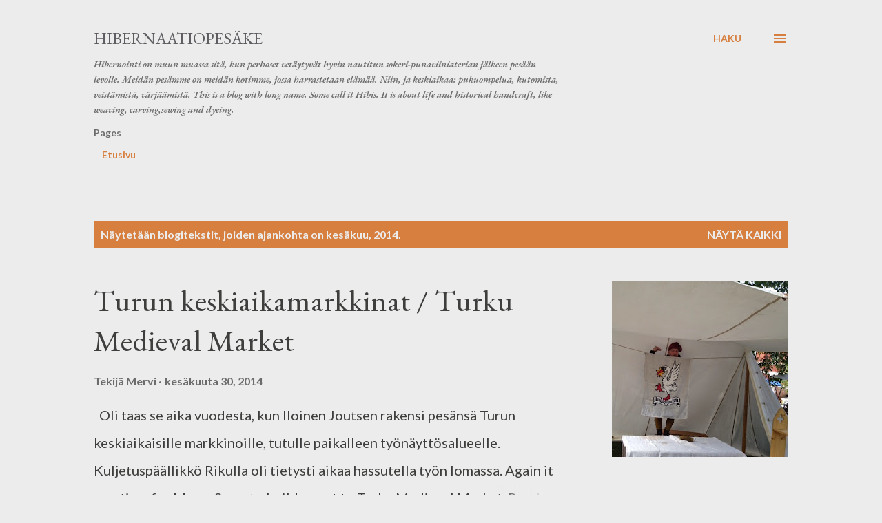

--- FILE ---
content_type: text/html; charset=UTF-8
request_url: https://hibernaatio.blogspot.com/2014/06/
body_size: 28753
content:
<!DOCTYPE html>
<html dir='ltr' lang='fi'>
<head>
<meta content='width=device-width, initial-scale=1' name='viewport'/>
<title>Hibernaatiopesäke</title>
<meta content='text/html; charset=UTF-8' http-equiv='Content-Type'/>
<!-- Chrome, Firefox OS and Opera -->
<meta content='#ececec' name='theme-color'/>
<!-- Windows Phone -->
<meta content='#ececec' name='msapplication-navbutton-color'/>
<meta content='blogger' name='generator'/>
<link href='https://hibernaatio.blogspot.com/favicon.ico' rel='icon' type='image/x-icon'/>
<link href='https://hibernaatio.blogspot.com/2014/06/' rel='canonical'/>
<link rel="alternate" type="application/atom+xml" title="Hibernaatiopesäke - Atom" href="https://hibernaatio.blogspot.com/feeds/posts/default" />
<link rel="alternate" type="application/rss+xml" title="Hibernaatiopesäke - RSS" href="https://hibernaatio.blogspot.com/feeds/posts/default?alt=rss" />
<link rel="service.post" type="application/atom+xml" title="Hibernaatiopesäke - Atom" href="https://www.blogger.com/feeds/5795138558184354600/posts/default" />
<!--Can't find substitution for tag [blog.ieCssRetrofitLinks]-->
<meta content='https://hibernaatio.blogspot.com/2014/06/' property='og:url'/>
<meta content='Hibernaatiopesäke' property='og:title'/>
<meta content='Hibernointi on muun muassa sitä, kun perhoset vetäytyvät hyvin nautitun sokeri-punaviiniaterian jälkeen pesään levolle. Meidän pesämme on meidän kotimme, jossa harrastetaan elämää. Niin, ja keskiaikaa: pukuompelua, kutomista, veistämistä, värjäämistä.
This is a blog with long name. Some call it Hibis.
It is about life and historical handcraft, like weaving, carving,sewing and dyeing.' property='og:description'/>
<meta content='https://blogger.googleusercontent.com/img/b/R29vZ2xl/AVvXsEjzWavLI5iPoDfwk_ETZ3817xdx7yChXHXVaH05Z6S2QjbTsuc1JeH9DIkugw8NMmrU0i2n_pxmfHYpzogdffZ7oBKeOaBU-xAphC_2h8kMJt3_xwyhjQOxPwWbjcX_phgoToxwT1qS5G0j/w1200-h630-p-k-no-nu/Turku1.JPG' property='og:image'/>
<meta content='https://blogger.googleusercontent.com/img/b/R29vZ2xl/AVvXsEiB6DHdNbc6kAn01qgi_VlBoBdvKfIyNoYqd5eo_5POWDCaBvHqOwZQ-d88jbsbvYcPh6F_MODrYtFC2YTXJRlFg-KzkOngp28_n4nyTvEmvZUguXz85UKYpjb9d33tPbpLLJhfUEmfUDYK/w1200-h630-p-k-no-nu/IMG_4580.JPG' property='og:image'/>
<meta content='https://blogger.googleusercontent.com/img/b/R29vZ2xl/AVvXsEiU7DMlVaX4qISxnZLZwKkgg84lJyXa7N0x2SEuvaUEaERDoRfM4vMmHQlpAC4Gkssbwu4-N2CWybAfrVwBqR4CGzMY8v-2gmGrBuAuiiJHN0Bt567MqSb3XBUXwUYb9x0MGGfHFV8YwnTF/w1200-h630-p-k-no-nu/IMG_3092.jpg' property='og:image'/>
<meta content='https://blogger.googleusercontent.com/img/b/R29vZ2xl/AVvXsEjwb8NNb8guzcAX-g0bl_yCXoBH_EQLWT7TOkkqP6LR8TyP2nmKwhWV19MkQrziDSMNzyFmXqyjTbykE1gIM8bqnVsvDW2-nIlepDBpzAVGWYdXaN0b_6VBFzhjAmM6TvFbbsnLaCZfc6B8/w1200-h630-p-k-no-nu/IMG_3635.jpg' property='og:image'/>
<style type='text/css'>@font-face{font-family:'EB Garamond';font-style:italic;font-weight:600;font-display:swap;src:url(//fonts.gstatic.com/s/ebgaramond/v32/SlGFmQSNjdsmc35JDF1K5GRwUjcdlttVFm-rI7diR79wU6i1hGFJRvzr2Q.woff2)format('woff2');unicode-range:U+0460-052F,U+1C80-1C8A,U+20B4,U+2DE0-2DFF,U+A640-A69F,U+FE2E-FE2F;}@font-face{font-family:'EB Garamond';font-style:italic;font-weight:600;font-display:swap;src:url(//fonts.gstatic.com/s/ebgaramond/v32/SlGFmQSNjdsmc35JDF1K5GRwUjcdlttVFm-rI7diR795U6i1hGFJRvzr2Q.woff2)format('woff2');unicode-range:U+0301,U+0400-045F,U+0490-0491,U+04B0-04B1,U+2116;}@font-face{font-family:'EB Garamond';font-style:italic;font-weight:600;font-display:swap;src:url(//fonts.gstatic.com/s/ebgaramond/v32/SlGFmQSNjdsmc35JDF1K5GRwUjcdlttVFm-rI7diR79xU6i1hGFJRvzr2Q.woff2)format('woff2');unicode-range:U+1F00-1FFF;}@font-face{font-family:'EB Garamond';font-style:italic;font-weight:600;font-display:swap;src:url(//fonts.gstatic.com/s/ebgaramond/v32/SlGFmQSNjdsmc35JDF1K5GRwUjcdlttVFm-rI7diR79-U6i1hGFJRvzr2Q.woff2)format('woff2');unicode-range:U+0370-0377,U+037A-037F,U+0384-038A,U+038C,U+038E-03A1,U+03A3-03FF;}@font-face{font-family:'EB Garamond';font-style:italic;font-weight:600;font-display:swap;src:url(//fonts.gstatic.com/s/ebgaramond/v32/SlGFmQSNjdsmc35JDF1K5GRwUjcdlttVFm-rI7diR79yU6i1hGFJRvzr2Q.woff2)format('woff2');unicode-range:U+0102-0103,U+0110-0111,U+0128-0129,U+0168-0169,U+01A0-01A1,U+01AF-01B0,U+0300-0301,U+0303-0304,U+0308-0309,U+0323,U+0329,U+1EA0-1EF9,U+20AB;}@font-face{font-family:'EB Garamond';font-style:italic;font-weight:600;font-display:swap;src:url(//fonts.gstatic.com/s/ebgaramond/v32/SlGFmQSNjdsmc35JDF1K5GRwUjcdlttVFm-rI7diR79zU6i1hGFJRvzr2Q.woff2)format('woff2');unicode-range:U+0100-02BA,U+02BD-02C5,U+02C7-02CC,U+02CE-02D7,U+02DD-02FF,U+0304,U+0308,U+0329,U+1D00-1DBF,U+1E00-1E9F,U+1EF2-1EFF,U+2020,U+20A0-20AB,U+20AD-20C0,U+2113,U+2C60-2C7F,U+A720-A7FF;}@font-face{font-family:'EB Garamond';font-style:italic;font-weight:600;font-display:swap;src:url(//fonts.gstatic.com/s/ebgaramond/v32/SlGFmQSNjdsmc35JDF1K5GRwUjcdlttVFm-rI7diR799U6i1hGFJRvw.woff2)format('woff2');unicode-range:U+0000-00FF,U+0131,U+0152-0153,U+02BB-02BC,U+02C6,U+02DA,U+02DC,U+0304,U+0308,U+0329,U+2000-206F,U+20AC,U+2122,U+2191,U+2193,U+2212,U+2215,U+FEFF,U+FFFD;}@font-face{font-family:'EB Garamond';font-style:normal;font-weight:400;font-display:swap;src:url(//fonts.gstatic.com/s/ebgaramond/v32/SlGDmQSNjdsmc35JDF1K5E55YMjF_7DPuGi-6_RkCY9_WamXgHlIbvw.woff2)format('woff2');unicode-range:U+0460-052F,U+1C80-1C8A,U+20B4,U+2DE0-2DFF,U+A640-A69F,U+FE2E-FE2F;}@font-face{font-family:'EB Garamond';font-style:normal;font-weight:400;font-display:swap;src:url(//fonts.gstatic.com/s/ebgaramond/v32/SlGDmQSNjdsmc35JDF1K5E55YMjF_7DPuGi-6_RkAI9_WamXgHlIbvw.woff2)format('woff2');unicode-range:U+0301,U+0400-045F,U+0490-0491,U+04B0-04B1,U+2116;}@font-face{font-family:'EB Garamond';font-style:normal;font-weight:400;font-display:swap;src:url(//fonts.gstatic.com/s/ebgaramond/v32/SlGDmQSNjdsmc35JDF1K5E55YMjF_7DPuGi-6_RkCI9_WamXgHlIbvw.woff2)format('woff2');unicode-range:U+1F00-1FFF;}@font-face{font-family:'EB Garamond';font-style:normal;font-weight:400;font-display:swap;src:url(//fonts.gstatic.com/s/ebgaramond/v32/SlGDmQSNjdsmc35JDF1K5E55YMjF_7DPuGi-6_RkB49_WamXgHlIbvw.woff2)format('woff2');unicode-range:U+0370-0377,U+037A-037F,U+0384-038A,U+038C,U+038E-03A1,U+03A3-03FF;}@font-face{font-family:'EB Garamond';font-style:normal;font-weight:400;font-display:swap;src:url(//fonts.gstatic.com/s/ebgaramond/v32/SlGDmQSNjdsmc35JDF1K5E55YMjF_7DPuGi-6_RkC49_WamXgHlIbvw.woff2)format('woff2');unicode-range:U+0102-0103,U+0110-0111,U+0128-0129,U+0168-0169,U+01A0-01A1,U+01AF-01B0,U+0300-0301,U+0303-0304,U+0308-0309,U+0323,U+0329,U+1EA0-1EF9,U+20AB;}@font-face{font-family:'EB Garamond';font-style:normal;font-weight:400;font-display:swap;src:url(//fonts.gstatic.com/s/ebgaramond/v32/SlGDmQSNjdsmc35JDF1K5E55YMjF_7DPuGi-6_RkCo9_WamXgHlIbvw.woff2)format('woff2');unicode-range:U+0100-02BA,U+02BD-02C5,U+02C7-02CC,U+02CE-02D7,U+02DD-02FF,U+0304,U+0308,U+0329,U+1D00-1DBF,U+1E00-1E9F,U+1EF2-1EFF,U+2020,U+20A0-20AB,U+20AD-20C0,U+2113,U+2C60-2C7F,U+A720-A7FF;}@font-face{font-family:'EB Garamond';font-style:normal;font-weight:400;font-display:swap;src:url(//fonts.gstatic.com/s/ebgaramond/v32/SlGDmQSNjdsmc35JDF1K5E55YMjF_7DPuGi-6_RkBI9_WamXgHlI.woff2)format('woff2');unicode-range:U+0000-00FF,U+0131,U+0152-0153,U+02BB-02BC,U+02C6,U+02DA,U+02DC,U+0304,U+0308,U+0329,U+2000-206F,U+20AC,U+2122,U+2191,U+2193,U+2212,U+2215,U+FEFF,U+FFFD;}@font-face{font-family:'Lato';font-style:normal;font-weight:400;font-display:swap;src:url(//fonts.gstatic.com/s/lato/v25/S6uyw4BMUTPHjxAwXiWtFCfQ7A.woff2)format('woff2');unicode-range:U+0100-02BA,U+02BD-02C5,U+02C7-02CC,U+02CE-02D7,U+02DD-02FF,U+0304,U+0308,U+0329,U+1D00-1DBF,U+1E00-1E9F,U+1EF2-1EFF,U+2020,U+20A0-20AB,U+20AD-20C0,U+2113,U+2C60-2C7F,U+A720-A7FF;}@font-face{font-family:'Lato';font-style:normal;font-weight:400;font-display:swap;src:url(//fonts.gstatic.com/s/lato/v25/S6uyw4BMUTPHjx4wXiWtFCc.woff2)format('woff2');unicode-range:U+0000-00FF,U+0131,U+0152-0153,U+02BB-02BC,U+02C6,U+02DA,U+02DC,U+0304,U+0308,U+0329,U+2000-206F,U+20AC,U+2122,U+2191,U+2193,U+2212,U+2215,U+FEFF,U+FFFD;}@font-face{font-family:'Lato';font-style:normal;font-weight:700;font-display:swap;src:url(//fonts.gstatic.com/s/lato/v25/S6u9w4BMUTPHh6UVSwaPGQ3q5d0N7w.woff2)format('woff2');unicode-range:U+0100-02BA,U+02BD-02C5,U+02C7-02CC,U+02CE-02D7,U+02DD-02FF,U+0304,U+0308,U+0329,U+1D00-1DBF,U+1E00-1E9F,U+1EF2-1EFF,U+2020,U+20A0-20AB,U+20AD-20C0,U+2113,U+2C60-2C7F,U+A720-A7FF;}@font-face{font-family:'Lato';font-style:normal;font-weight:700;font-display:swap;src:url(//fonts.gstatic.com/s/lato/v25/S6u9w4BMUTPHh6UVSwiPGQ3q5d0.woff2)format('woff2');unicode-range:U+0000-00FF,U+0131,U+0152-0153,U+02BB-02BC,U+02C6,U+02DA,U+02DC,U+0304,U+0308,U+0329,U+2000-206F,U+20AC,U+2122,U+2191,U+2193,U+2212,U+2215,U+FEFF,U+FFFD;}@font-face{font-family:'Open Sans';font-style:normal;font-weight:600;font-stretch:100%;font-display:swap;src:url(//fonts.gstatic.com/s/opensans/v44/memSYaGs126MiZpBA-UvWbX2vVnXBbObj2OVZyOOSr4dVJWUgsgH1x4taVIUwaEQbjB_mQ.woff2)format('woff2');unicode-range:U+0460-052F,U+1C80-1C8A,U+20B4,U+2DE0-2DFF,U+A640-A69F,U+FE2E-FE2F;}@font-face{font-family:'Open Sans';font-style:normal;font-weight:600;font-stretch:100%;font-display:swap;src:url(//fonts.gstatic.com/s/opensans/v44/memSYaGs126MiZpBA-UvWbX2vVnXBbObj2OVZyOOSr4dVJWUgsgH1x4kaVIUwaEQbjB_mQ.woff2)format('woff2');unicode-range:U+0301,U+0400-045F,U+0490-0491,U+04B0-04B1,U+2116;}@font-face{font-family:'Open Sans';font-style:normal;font-weight:600;font-stretch:100%;font-display:swap;src:url(//fonts.gstatic.com/s/opensans/v44/memSYaGs126MiZpBA-UvWbX2vVnXBbObj2OVZyOOSr4dVJWUgsgH1x4saVIUwaEQbjB_mQ.woff2)format('woff2');unicode-range:U+1F00-1FFF;}@font-face{font-family:'Open Sans';font-style:normal;font-weight:600;font-stretch:100%;font-display:swap;src:url(//fonts.gstatic.com/s/opensans/v44/memSYaGs126MiZpBA-UvWbX2vVnXBbObj2OVZyOOSr4dVJWUgsgH1x4jaVIUwaEQbjB_mQ.woff2)format('woff2');unicode-range:U+0370-0377,U+037A-037F,U+0384-038A,U+038C,U+038E-03A1,U+03A3-03FF;}@font-face{font-family:'Open Sans';font-style:normal;font-weight:600;font-stretch:100%;font-display:swap;src:url(//fonts.gstatic.com/s/opensans/v44/memSYaGs126MiZpBA-UvWbX2vVnXBbObj2OVZyOOSr4dVJWUgsgH1x4iaVIUwaEQbjB_mQ.woff2)format('woff2');unicode-range:U+0307-0308,U+0590-05FF,U+200C-2010,U+20AA,U+25CC,U+FB1D-FB4F;}@font-face{font-family:'Open Sans';font-style:normal;font-weight:600;font-stretch:100%;font-display:swap;src:url(//fonts.gstatic.com/s/opensans/v44/memSYaGs126MiZpBA-UvWbX2vVnXBbObj2OVZyOOSr4dVJWUgsgH1x5caVIUwaEQbjB_mQ.woff2)format('woff2');unicode-range:U+0302-0303,U+0305,U+0307-0308,U+0310,U+0312,U+0315,U+031A,U+0326-0327,U+032C,U+032F-0330,U+0332-0333,U+0338,U+033A,U+0346,U+034D,U+0391-03A1,U+03A3-03A9,U+03B1-03C9,U+03D1,U+03D5-03D6,U+03F0-03F1,U+03F4-03F5,U+2016-2017,U+2034-2038,U+203C,U+2040,U+2043,U+2047,U+2050,U+2057,U+205F,U+2070-2071,U+2074-208E,U+2090-209C,U+20D0-20DC,U+20E1,U+20E5-20EF,U+2100-2112,U+2114-2115,U+2117-2121,U+2123-214F,U+2190,U+2192,U+2194-21AE,U+21B0-21E5,U+21F1-21F2,U+21F4-2211,U+2213-2214,U+2216-22FF,U+2308-230B,U+2310,U+2319,U+231C-2321,U+2336-237A,U+237C,U+2395,U+239B-23B7,U+23D0,U+23DC-23E1,U+2474-2475,U+25AF,U+25B3,U+25B7,U+25BD,U+25C1,U+25CA,U+25CC,U+25FB,U+266D-266F,U+27C0-27FF,U+2900-2AFF,U+2B0E-2B11,U+2B30-2B4C,U+2BFE,U+3030,U+FF5B,U+FF5D,U+1D400-1D7FF,U+1EE00-1EEFF;}@font-face{font-family:'Open Sans';font-style:normal;font-weight:600;font-stretch:100%;font-display:swap;src:url(//fonts.gstatic.com/s/opensans/v44/memSYaGs126MiZpBA-UvWbX2vVnXBbObj2OVZyOOSr4dVJWUgsgH1x5OaVIUwaEQbjB_mQ.woff2)format('woff2');unicode-range:U+0001-000C,U+000E-001F,U+007F-009F,U+20DD-20E0,U+20E2-20E4,U+2150-218F,U+2190,U+2192,U+2194-2199,U+21AF,U+21E6-21F0,U+21F3,U+2218-2219,U+2299,U+22C4-22C6,U+2300-243F,U+2440-244A,U+2460-24FF,U+25A0-27BF,U+2800-28FF,U+2921-2922,U+2981,U+29BF,U+29EB,U+2B00-2BFF,U+4DC0-4DFF,U+FFF9-FFFB,U+10140-1018E,U+10190-1019C,U+101A0,U+101D0-101FD,U+102E0-102FB,U+10E60-10E7E,U+1D2C0-1D2D3,U+1D2E0-1D37F,U+1F000-1F0FF,U+1F100-1F1AD,U+1F1E6-1F1FF,U+1F30D-1F30F,U+1F315,U+1F31C,U+1F31E,U+1F320-1F32C,U+1F336,U+1F378,U+1F37D,U+1F382,U+1F393-1F39F,U+1F3A7-1F3A8,U+1F3AC-1F3AF,U+1F3C2,U+1F3C4-1F3C6,U+1F3CA-1F3CE,U+1F3D4-1F3E0,U+1F3ED,U+1F3F1-1F3F3,U+1F3F5-1F3F7,U+1F408,U+1F415,U+1F41F,U+1F426,U+1F43F,U+1F441-1F442,U+1F444,U+1F446-1F449,U+1F44C-1F44E,U+1F453,U+1F46A,U+1F47D,U+1F4A3,U+1F4B0,U+1F4B3,U+1F4B9,U+1F4BB,U+1F4BF,U+1F4C8-1F4CB,U+1F4D6,U+1F4DA,U+1F4DF,U+1F4E3-1F4E6,U+1F4EA-1F4ED,U+1F4F7,U+1F4F9-1F4FB,U+1F4FD-1F4FE,U+1F503,U+1F507-1F50B,U+1F50D,U+1F512-1F513,U+1F53E-1F54A,U+1F54F-1F5FA,U+1F610,U+1F650-1F67F,U+1F687,U+1F68D,U+1F691,U+1F694,U+1F698,U+1F6AD,U+1F6B2,U+1F6B9-1F6BA,U+1F6BC,U+1F6C6-1F6CF,U+1F6D3-1F6D7,U+1F6E0-1F6EA,U+1F6F0-1F6F3,U+1F6F7-1F6FC,U+1F700-1F7FF,U+1F800-1F80B,U+1F810-1F847,U+1F850-1F859,U+1F860-1F887,U+1F890-1F8AD,U+1F8B0-1F8BB,U+1F8C0-1F8C1,U+1F900-1F90B,U+1F93B,U+1F946,U+1F984,U+1F996,U+1F9E9,U+1FA00-1FA6F,U+1FA70-1FA7C,U+1FA80-1FA89,U+1FA8F-1FAC6,U+1FACE-1FADC,U+1FADF-1FAE9,U+1FAF0-1FAF8,U+1FB00-1FBFF;}@font-face{font-family:'Open Sans';font-style:normal;font-weight:600;font-stretch:100%;font-display:swap;src:url(//fonts.gstatic.com/s/opensans/v44/memSYaGs126MiZpBA-UvWbX2vVnXBbObj2OVZyOOSr4dVJWUgsgH1x4vaVIUwaEQbjB_mQ.woff2)format('woff2');unicode-range:U+0102-0103,U+0110-0111,U+0128-0129,U+0168-0169,U+01A0-01A1,U+01AF-01B0,U+0300-0301,U+0303-0304,U+0308-0309,U+0323,U+0329,U+1EA0-1EF9,U+20AB;}@font-face{font-family:'Open Sans';font-style:normal;font-weight:600;font-stretch:100%;font-display:swap;src:url(//fonts.gstatic.com/s/opensans/v44/memSYaGs126MiZpBA-UvWbX2vVnXBbObj2OVZyOOSr4dVJWUgsgH1x4uaVIUwaEQbjB_mQ.woff2)format('woff2');unicode-range:U+0100-02BA,U+02BD-02C5,U+02C7-02CC,U+02CE-02D7,U+02DD-02FF,U+0304,U+0308,U+0329,U+1D00-1DBF,U+1E00-1E9F,U+1EF2-1EFF,U+2020,U+20A0-20AB,U+20AD-20C0,U+2113,U+2C60-2C7F,U+A720-A7FF;}@font-face{font-family:'Open Sans';font-style:normal;font-weight:600;font-stretch:100%;font-display:swap;src:url(//fonts.gstatic.com/s/opensans/v44/memSYaGs126MiZpBA-UvWbX2vVnXBbObj2OVZyOOSr4dVJWUgsgH1x4gaVIUwaEQbjA.woff2)format('woff2');unicode-range:U+0000-00FF,U+0131,U+0152-0153,U+02BB-02BC,U+02C6,U+02DA,U+02DC,U+0304,U+0308,U+0329,U+2000-206F,U+20AC,U+2122,U+2191,U+2193,U+2212,U+2215,U+FEFF,U+FFFD;}</style>
<style id='page-skin-1' type='text/css'><!--
/*! normalize.css v3.0.1 | MIT License | git.io/normalize */html{font-family:sans-serif;-ms-text-size-adjust:100%;-webkit-text-size-adjust:100%}body{margin:0}article,aside,details,figcaption,figure,footer,header,hgroup,main,nav,section,summary{display:block}audio,canvas,progress,video{display:inline-block;vertical-align:baseline}audio:not([controls]){display:none;height:0}[hidden],template{display:none}a{background:transparent}a:active,a:hover{outline:0}abbr[title]{border-bottom:1px dotted}b,strong{font-weight:bold}dfn{font-style:italic}h1{font-size:2em;margin:.67em 0}mark{background:#ff0;color:#000}small{font-size:80%}sub,sup{font-size:75%;line-height:0;position:relative;vertical-align:baseline}sup{top:-0.5em}sub{bottom:-0.25em}img{border:0}svg:not(:root){overflow:hidden}figure{margin:1em 40px}hr{-moz-box-sizing:content-box;box-sizing:content-box;height:0}pre{overflow:auto}code,kbd,pre,samp{font-family:monospace,monospace;font-size:1em}button,input,optgroup,select,textarea{color:inherit;font:inherit;margin:0}button{overflow:visible}button,select{text-transform:none}button,html input[type="button"],input[type="reset"],input[type="submit"]{-webkit-appearance:button;cursor:pointer}button[disabled],html input[disabled]{cursor:default}button::-moz-focus-inner,input::-moz-focus-inner{border:0;padding:0}input{line-height:normal}input[type="checkbox"],input[type="radio"]{box-sizing:border-box;padding:0}input[type="number"]::-webkit-inner-spin-button,input[type="number"]::-webkit-outer-spin-button{height:auto}input[type="search"]{-webkit-appearance:textfield;-moz-box-sizing:content-box;-webkit-box-sizing:content-box;box-sizing:content-box}input[type="search"]::-webkit-search-cancel-button,input[type="search"]::-webkit-search-decoration{-webkit-appearance:none}fieldset{border:1px solid #c0c0c0;margin:0 2px;padding:.35em .625em .75em}legend{border:0;padding:0}textarea{overflow:auto}optgroup{font-weight:bold}table{border-collapse:collapse;border-spacing:0}td,th{padding:0}
body{
overflow-wrap:break-word;
word-break:break-word;
word-wrap:break-word
}
.hidden{
display:none
}
.invisible{
visibility:hidden
}
.container::after,.float-container::after{
clear:both;
content:"";
display:table
}
.clearboth{
clear:both
}
#comments .comment .comment-actions,.subscribe-popup .FollowByEmail .follow-by-email-submit,.widget.Profile .profile-link{
background:0 0;
border:0;
box-shadow:none;
color:#d67f3f;
cursor:pointer;
font-size:14px;
font-weight:700;
outline:0;
text-decoration:none;
text-transform:uppercase;
width:auto
}
.dim-overlay{
background-color:rgba(0,0,0,.54);
height:100vh;
left:0;
position:fixed;
top:0;
width:100%
}
#sharing-dim-overlay{
background-color:transparent
}
input::-ms-clear{
display:none
}
.blogger-logo,.svg-icon-24.blogger-logo{
fill:#ff9800;
opacity:1
}
.loading-spinner-large{
-webkit-animation:mspin-rotate 1.568s infinite linear;
animation:mspin-rotate 1.568s infinite linear;
height:48px;
overflow:hidden;
position:absolute;
width:48px;
z-index:200
}
.loading-spinner-large>div{
-webkit-animation:mspin-revrot 5332ms infinite steps(4);
animation:mspin-revrot 5332ms infinite steps(4)
}
.loading-spinner-large>div>div{
-webkit-animation:mspin-singlecolor-large-film 1333ms infinite steps(81);
animation:mspin-singlecolor-large-film 1333ms infinite steps(81);
background-size:100%;
height:48px;
width:3888px
}
.mspin-black-large>div>div,.mspin-grey_54-large>div>div{
background-image:url(https://www.blogblog.com/indie/mspin_black_large.svg)
}
.mspin-white-large>div>div{
background-image:url(https://www.blogblog.com/indie/mspin_white_large.svg)
}
.mspin-grey_54-large{
opacity:.54
}
@-webkit-keyframes mspin-singlecolor-large-film{
from{
-webkit-transform:translateX(0);
transform:translateX(0)
}
to{
-webkit-transform:translateX(-3888px);
transform:translateX(-3888px)
}
}
@keyframes mspin-singlecolor-large-film{
from{
-webkit-transform:translateX(0);
transform:translateX(0)
}
to{
-webkit-transform:translateX(-3888px);
transform:translateX(-3888px)
}
}
@-webkit-keyframes mspin-rotate{
from{
-webkit-transform:rotate(0);
transform:rotate(0)
}
to{
-webkit-transform:rotate(360deg);
transform:rotate(360deg)
}
}
@keyframes mspin-rotate{
from{
-webkit-transform:rotate(0);
transform:rotate(0)
}
to{
-webkit-transform:rotate(360deg);
transform:rotate(360deg)
}
}
@-webkit-keyframes mspin-revrot{
from{
-webkit-transform:rotate(0);
transform:rotate(0)
}
to{
-webkit-transform:rotate(-360deg);
transform:rotate(-360deg)
}
}
@keyframes mspin-revrot{
from{
-webkit-transform:rotate(0);
transform:rotate(0)
}
to{
-webkit-transform:rotate(-360deg);
transform:rotate(-360deg)
}
}
.skip-navigation{
background-color:#fff;
box-sizing:border-box;
color:#000;
display:block;
height:0;
left:0;
line-height:50px;
overflow:hidden;
padding-top:0;
position:fixed;
text-align:center;
top:0;
-webkit-transition:box-shadow .3s,height .3s,padding-top .3s;
transition:box-shadow .3s,height .3s,padding-top .3s;
width:100%;
z-index:900
}
.skip-navigation:focus{
box-shadow:0 4px 5px 0 rgba(0,0,0,.14),0 1px 10px 0 rgba(0,0,0,.12),0 2px 4px -1px rgba(0,0,0,.2);
height:50px
}
#main{
outline:0
}
.main-heading{
position:absolute;
clip:rect(1px,1px,1px,1px);
padding:0;
border:0;
height:1px;
width:1px;
overflow:hidden
}
.Attribution{
margin-top:1em;
text-align:center
}
.Attribution .blogger img,.Attribution .blogger svg{
vertical-align:bottom
}
.Attribution .blogger img{
margin-right:.5em
}
.Attribution div{
line-height:24px;
margin-top:.5em
}
.Attribution .copyright,.Attribution .image-attribution{
font-size:.7em;
margin-top:1.5em
}
.BLOG_mobile_video_class{
display:none
}
.bg-photo{
background-attachment:scroll!important
}
body .CSS_LIGHTBOX{
z-index:900
}
.extendable .show-less,.extendable .show-more{
border-color:#d67f3f;
color:#d67f3f;
margin-top:8px
}
.extendable .show-less.hidden,.extendable .show-more.hidden{
display:none
}
.inline-ad{
display:none;
max-width:100%;
overflow:hidden
}
.adsbygoogle{
display:block
}
#cookieChoiceInfo{
bottom:0;
top:auto
}
iframe.b-hbp-video{
border:0
}
.post-body img{
max-width:100%
}
.post-body iframe{
max-width:100%
}
.post-body a[imageanchor="1"]{
display:inline-block
}
.byline{
margin-right:1em
}
.byline:last-child{
margin-right:0
}
.link-copied-dialog{
max-width:520px;
outline:0
}
.link-copied-dialog .modal-dialog-buttons{
margin-top:8px
}
.link-copied-dialog .goog-buttonset-default{
background:0 0;
border:0
}
.link-copied-dialog .goog-buttonset-default:focus{
outline:0
}
.paging-control-container{
margin-bottom:16px
}
.paging-control-container .paging-control{
display:inline-block
}
.paging-control-container .comment-range-text::after,.paging-control-container .paging-control{
color:#d67f3f
}
.paging-control-container .comment-range-text,.paging-control-container .paging-control{
margin-right:8px
}
.paging-control-container .comment-range-text::after,.paging-control-container .paging-control::after{
content:"\b7";
cursor:default;
padding-left:8px;
pointer-events:none
}
.paging-control-container .comment-range-text:last-child::after,.paging-control-container .paging-control:last-child::after{
content:none
}
.byline.reactions iframe{
height:20px
}
.b-notification{
color:#000;
background-color:#fff;
border-bottom:solid 1px #000;
box-sizing:border-box;
padding:16px 32px;
text-align:center
}
.b-notification.visible{
-webkit-transition:margin-top .3s cubic-bezier(.4,0,.2,1);
transition:margin-top .3s cubic-bezier(.4,0,.2,1)
}
.b-notification.invisible{
position:absolute
}
.b-notification-close{
position:absolute;
right:8px;
top:8px
}
.no-posts-message{
line-height:40px;
text-align:center
}
@media screen and (max-width:968px){
body.item-view .post-body a[imageanchor="1"][style*="float: left;"],body.item-view .post-body a[imageanchor="1"][style*="float: right;"]{
float:none!important;
clear:none!important
}
body.item-view .post-body a[imageanchor="1"] img{
display:block;
height:auto;
margin:0 auto
}
body.item-view .post-body>.separator:first-child>a[imageanchor="1"]:first-child{
margin-top:20px
}
.post-body a[imageanchor]{
display:block
}
body.item-view .post-body a[imageanchor="1"]{
margin-left:0!important;
margin-right:0!important
}
body.item-view .post-body a[imageanchor="1"]+a[imageanchor="1"]{
margin-top:16px
}
}
.item-control{
display:none
}
#comments{
border-top:1px dashed rgba(0,0,0,.54);
margin-top:20px;
padding:20px
}
#comments .comment-thread ol{
margin:0;
padding-left:0;
padding-left:0
}
#comments .comment .comment-replybox-single,#comments .comment-thread .comment-replies{
margin-left:60px
}
#comments .comment-thread .thread-count{
display:none
}
#comments .comment{
list-style-type:none;
padding:0 0 30px;
position:relative
}
#comments .comment .comment{
padding-bottom:8px
}
.comment .avatar-image-container{
position:absolute
}
.comment .avatar-image-container img{
border-radius:50%
}
.avatar-image-container svg,.comment .avatar-image-container .avatar-icon{
border-radius:50%;
border:solid 1px #d67f3f;
box-sizing:border-box;
fill:#d67f3f;
height:35px;
margin:0;
padding:7px;
width:35px
}
.comment .comment-block{
margin-top:10px;
margin-left:60px;
padding-bottom:0
}
#comments .comment-author-header-wrapper{
margin-left:40px
}
#comments .comment .thread-expanded .comment-block{
padding-bottom:20px
}
#comments .comment .comment-header .user,#comments .comment .comment-header .user a{
color:#292929;
font-style:normal;
font-weight:700
}
#comments .comment .comment-actions{
bottom:0;
margin-bottom:15px;
position:absolute
}
#comments .comment .comment-actions>*{
margin-right:8px
}
#comments .comment .comment-header .datetime{
bottom:0;
color:rgba(0,0,0,0.54);
display:inline-block;
font-size:13px;
font-style:italic;
margin-left:8px
}
#comments .comment .comment-footer .comment-timestamp a,#comments .comment .comment-header .datetime a{
color:rgba(0,0,0,0.54)
}
#comments .comment .comment-content,.comment .comment-body{
margin-top:12px;
word-break:break-word
}
.comment-body{
margin-bottom:12px
}
#comments.embed[data-num-comments="0"]{
border:0;
margin-top:0;
padding-top:0
}
#comments.embed[data-num-comments="0"] #comment-post-message,#comments.embed[data-num-comments="0"] div.comment-form>p,#comments.embed[data-num-comments="0"] p.comment-footer{
display:none
}
#comment-editor-src{
display:none
}
.comments .comments-content .loadmore.loaded{
max-height:0;
opacity:0;
overflow:hidden
}
.extendable .remaining-items{
height:0;
overflow:hidden;
-webkit-transition:height .3s cubic-bezier(.4,0,.2,1);
transition:height .3s cubic-bezier(.4,0,.2,1)
}
.extendable .remaining-items.expanded{
height:auto
}
.svg-icon-24,.svg-icon-24-button{
cursor:pointer;
height:24px;
width:24px;
min-width:24px
}
.touch-icon{
margin:-12px;
padding:12px
}
.touch-icon:active,.touch-icon:focus{
background-color:rgba(153,153,153,.4);
border-radius:50%
}
svg:not(:root).touch-icon{
overflow:visible
}
html[dir=rtl] .rtl-reversible-icon{
-webkit-transform:scaleX(-1);
-ms-transform:scaleX(-1);
transform:scaleX(-1)
}
.svg-icon-24-button,.touch-icon-button{
background:0 0;
border:0;
margin:0;
outline:0;
padding:0
}
.touch-icon-button .touch-icon:active,.touch-icon-button .touch-icon:focus{
background-color:transparent
}
.touch-icon-button:active .touch-icon,.touch-icon-button:focus .touch-icon{
background-color:rgba(153,153,153,.4);
border-radius:50%
}
.Profile .default-avatar-wrapper .avatar-icon{
border-radius:50%;
border:solid 1px #000000;
box-sizing:border-box;
fill:#000000;
margin:0
}
.Profile .individual .default-avatar-wrapper .avatar-icon{
padding:25px
}
.Profile .individual .avatar-icon,.Profile .individual .profile-img{
height:120px;
width:120px
}
.Profile .team .default-avatar-wrapper .avatar-icon{
padding:8px
}
.Profile .team .avatar-icon,.Profile .team .default-avatar-wrapper,.Profile .team .profile-img{
height:40px;
width:40px
}
.snippet-container{
margin:0;
position:relative;
overflow:hidden
}
.snippet-fade{
bottom:0;
box-sizing:border-box;
position:absolute;
width:96px
}
.snippet-fade{
right:0
}
.snippet-fade:after{
content:"\2026"
}
.snippet-fade:after{
float:right
}
.post-bottom{
-webkit-box-align:center;
-webkit-align-items:center;
-ms-flex-align:center;
align-items:center;
display:-webkit-box;
display:-webkit-flex;
display:-ms-flexbox;
display:flex;
-webkit-flex-wrap:wrap;
-ms-flex-wrap:wrap;
flex-wrap:wrap
}
.post-footer{
-webkit-box-flex:1;
-webkit-flex:1 1 auto;
-ms-flex:1 1 auto;
flex:1 1 auto;
-webkit-flex-wrap:wrap;
-ms-flex-wrap:wrap;
flex-wrap:wrap;
-webkit-box-ordinal-group:2;
-webkit-order:1;
-ms-flex-order:1;
order:1
}
.post-footer>*{
-webkit-box-flex:0;
-webkit-flex:0 1 auto;
-ms-flex:0 1 auto;
flex:0 1 auto
}
.post-footer .byline:last-child{
margin-right:1em
}
.jump-link{
-webkit-box-flex:0;
-webkit-flex:0 0 auto;
-ms-flex:0 0 auto;
flex:0 0 auto;
-webkit-box-ordinal-group:3;
-webkit-order:2;
-ms-flex-order:2;
order:2
}
.centered-top-container.sticky{
left:0;
position:fixed;
right:0;
top:0;
width:auto;
z-index:8;
-webkit-transition-property:opacity,-webkit-transform;
transition-property:opacity,-webkit-transform;
transition-property:transform,opacity;
transition-property:transform,opacity,-webkit-transform;
-webkit-transition-duration:.2s;
transition-duration:.2s;
-webkit-transition-timing-function:cubic-bezier(.4,0,.2,1);
transition-timing-function:cubic-bezier(.4,0,.2,1)
}
.centered-top-placeholder{
display:none
}
.collapsed-header .centered-top-placeholder{
display:block
}
.centered-top-container .Header .replaced h1,.centered-top-placeholder .Header .replaced h1{
display:none
}
.centered-top-container.sticky .Header .replaced h1{
display:block
}
.centered-top-container.sticky .Header .header-widget{
background:0 0
}
.centered-top-container.sticky .Header .header-image-wrapper{
display:none
}
.centered-top-container img,.centered-top-placeholder img{
max-width:100%
}
.collapsible{
-webkit-transition:height .3s cubic-bezier(.4,0,.2,1);
transition:height .3s cubic-bezier(.4,0,.2,1)
}
.collapsible,.collapsible>summary{
display:block;
overflow:hidden
}
.collapsible>:not(summary){
display:none
}
.collapsible[open]>:not(summary){
display:block
}
.collapsible:focus,.collapsible>summary:focus{
outline:0
}
.collapsible>summary{
cursor:pointer;
display:block;
padding:0
}
.collapsible:focus>summary,.collapsible>summary:focus{
background-color:transparent
}
.collapsible>summary::-webkit-details-marker{
display:none
}
.collapsible-title{
-webkit-box-align:center;
-webkit-align-items:center;
-ms-flex-align:center;
align-items:center;
display:-webkit-box;
display:-webkit-flex;
display:-ms-flexbox;
display:flex
}
.collapsible-title .title{
-webkit-box-flex:1;
-webkit-flex:1 1 auto;
-ms-flex:1 1 auto;
flex:1 1 auto;
-webkit-box-ordinal-group:1;
-webkit-order:0;
-ms-flex-order:0;
order:0;
overflow:hidden;
text-overflow:ellipsis;
white-space:nowrap
}
.collapsible-title .chevron-down,.collapsible[open] .collapsible-title .chevron-up{
display:block
}
.collapsible-title .chevron-up,.collapsible[open] .collapsible-title .chevron-down{
display:none
}
.overflowable-container{
max-height:48px;
overflow:hidden;
position:relative
}
.overflow-button{
cursor:pointer
}
#overflowable-dim-overlay{
background:0 0
}
.overflow-popup{
box-shadow:0 2px 2px 0 rgba(0,0,0,.14),0 3px 1px -2px rgba(0,0,0,.2),0 1px 5px 0 rgba(0,0,0,.12);
background-color:#ececec;
left:0;
max-width:calc(100% - 32px);
position:absolute;
top:0;
visibility:hidden;
z-index:101
}
.overflow-popup ul{
list-style:none
}
.overflow-popup .tabs li,.overflow-popup li{
display:block;
height:auto
}
.overflow-popup .tabs li{
padding-left:0;
padding-right:0
}
.overflow-button.hidden,.overflow-popup .tabs li.hidden,.overflow-popup li.hidden{
display:none
}
.ripple{
position:relative
}
.ripple>*{
z-index:1
}
.splash-wrapper{
bottom:0;
left:0;
overflow:hidden;
pointer-events:none;
position:absolute;
right:0;
top:0;
z-index:0
}
.splash{
background:#ccc;
border-radius:100%;
display:block;
opacity:.6;
position:absolute;
-webkit-transform:scale(0);
-ms-transform:scale(0);
transform:scale(0)
}
.splash.animate{
-webkit-animation:ripple-effect .4s linear;
animation:ripple-effect .4s linear
}
@-webkit-keyframes ripple-effect{
100%{
opacity:0;
-webkit-transform:scale(2.5);
transform:scale(2.5)
}
}
@keyframes ripple-effect{
100%{
opacity:0;
-webkit-transform:scale(2.5);
transform:scale(2.5)
}
}
.search{
display:-webkit-box;
display:-webkit-flex;
display:-ms-flexbox;
display:flex;
line-height:24px;
width:24px
}
.search.focused{
width:100%
}
.search.focused .section{
width:100%
}
.search form{
z-index:101
}
.search h3{
display:none
}
.search form{
display:-webkit-box;
display:-webkit-flex;
display:-ms-flexbox;
display:flex;
-webkit-box-flex:1;
-webkit-flex:1 0 0;
-ms-flex:1 0 0px;
flex:1 0 0;
border-bottom:solid 1px transparent;
padding-bottom:8px
}
.search form>*{
display:none
}
.search.focused form>*{
display:block
}
.search .search-input label{
display:none
}
.centered-top-placeholder.cloned .search form{
z-index:30
}
.search.focused form{
border-color:#292929;
position:relative;
width:auto
}
.collapsed-header .centered-top-container .search.focused form{
border-bottom-color:transparent
}
.search-expand{
-webkit-box-flex:0;
-webkit-flex:0 0 auto;
-ms-flex:0 0 auto;
flex:0 0 auto
}
.search-expand-text{
display:none
}
.search-close{
display:inline;
vertical-align:middle
}
.search-input{
-webkit-box-flex:1;
-webkit-flex:1 0 1px;
-ms-flex:1 0 1px;
flex:1 0 1px
}
.search-input input{
background:0 0;
border:0;
box-sizing:border-box;
color:#292929;
display:inline-block;
outline:0;
width:calc(100% - 48px)
}
.search-input input.no-cursor{
color:transparent;
text-shadow:0 0 0 #292929
}
.collapsed-header .centered-top-container .search-action,.collapsed-header .centered-top-container .search-input input{
color:#292929
}
.collapsed-header .centered-top-container .search-input input.no-cursor{
color:transparent;
text-shadow:0 0 0 #292929
}
.collapsed-header .centered-top-container .search-input input.no-cursor:focus,.search-input input.no-cursor:focus{
outline:0
}
.search-focused>*{
visibility:hidden
}
.search-focused .search,.search-focused .search-icon{
visibility:visible
}
.search.focused .search-action{
display:block
}
.search.focused .search-action:disabled{
opacity:.3
}
.sidebar-container{
background-color:#f7f7f7;
max-width:320px;
overflow-y:auto;
-webkit-transition-property:-webkit-transform;
transition-property:-webkit-transform;
transition-property:transform;
transition-property:transform,-webkit-transform;
-webkit-transition-duration:.3s;
transition-duration:.3s;
-webkit-transition-timing-function:cubic-bezier(0,0,.2,1);
transition-timing-function:cubic-bezier(0,0,.2,1);
width:320px;
z-index:101;
-webkit-overflow-scrolling:touch
}
.sidebar-container .navigation{
line-height:0;
padding:16px
}
.sidebar-container .sidebar-back{
cursor:pointer
}
.sidebar-container .widget{
background:0 0;
margin:0 16px;
padding:16px 0
}
.sidebar-container .widget .title{
color:#000000;
margin:0
}
.sidebar-container .widget ul{
list-style:none;
margin:0;
padding:0
}
.sidebar-container .widget ul ul{
margin-left:1em
}
.sidebar-container .widget li{
font-size:16px;
line-height:normal
}
.sidebar-container .widget+.widget{
border-top:1px dashed #000000
}
.BlogArchive li{
margin:16px 0
}
.BlogArchive li:last-child{
margin-bottom:0
}
.Label li a{
display:inline-block
}
.BlogArchive .post-count,.Label .label-count{
float:right;
margin-left:.25em
}
.BlogArchive .post-count::before,.Label .label-count::before{
content:"("
}
.BlogArchive .post-count::after,.Label .label-count::after{
content:")"
}
.widget.Translate .skiptranslate>div{
display:block!important
}
.widget.Profile .profile-link{
display:-webkit-box;
display:-webkit-flex;
display:-ms-flexbox;
display:flex
}
.widget.Profile .team-member .default-avatar-wrapper,.widget.Profile .team-member .profile-img{
-webkit-box-flex:0;
-webkit-flex:0 0 auto;
-ms-flex:0 0 auto;
flex:0 0 auto;
margin-right:1em
}
.widget.Profile .individual .profile-link{
-webkit-box-orient:vertical;
-webkit-box-direction:normal;
-webkit-flex-direction:column;
-ms-flex-direction:column;
flex-direction:column
}
.widget.Profile .team .profile-link .profile-name{
-webkit-align-self:center;
-ms-flex-item-align:center;
align-self:center;
display:block;
-webkit-box-flex:1;
-webkit-flex:1 1 auto;
-ms-flex:1 1 auto;
flex:1 1 auto
}
.dim-overlay{
background-color:rgba(0,0,0,.54);
z-index:100
}
body.sidebar-visible{
overflow-y:hidden
}
@media screen and (max-width:1619px){
.sidebar-container{
bottom:0;
position:fixed;
top:0;
left:auto;
right:0
}
.sidebar-container.sidebar-invisible{
-webkit-transition-timing-function:cubic-bezier(.4,0,.6,1);
transition-timing-function:cubic-bezier(.4,0,.6,1);
-webkit-transform:translateX(320px);
-ms-transform:translateX(320px);
transform:translateX(320px)
}
}
.dialog{
box-shadow:0 2px 2px 0 rgba(0,0,0,.14),0 3px 1px -2px rgba(0,0,0,.2),0 1px 5px 0 rgba(0,0,0,.12);
background:#ececec;
box-sizing:border-box;
color:#292929;
padding:30px;
position:fixed;
text-align:center;
width:calc(100% - 24px);
z-index:101
}
.dialog input[type=email],.dialog input[type=text]{
background-color:transparent;
border:0;
border-bottom:solid 1px rgba(41,41,41,.12);
color:#292929;
display:block;
font-family:Lato, sans-serif;
font-size:16px;
line-height:24px;
margin:auto;
padding-bottom:7px;
outline:0;
text-align:center;
width:100%
}
.dialog input[type=email]::-webkit-input-placeholder,.dialog input[type=text]::-webkit-input-placeholder{
color:#292929
}
.dialog input[type=email]::-moz-placeholder,.dialog input[type=text]::-moz-placeholder{
color:#292929
}
.dialog input[type=email]:-ms-input-placeholder,.dialog input[type=text]:-ms-input-placeholder{
color:#292929
}
.dialog input[type=email]::-ms-input-placeholder,.dialog input[type=text]::-ms-input-placeholder{
color:#292929
}
.dialog input[type=email]::placeholder,.dialog input[type=text]::placeholder{
color:#292929
}
.dialog input[type=email]:focus,.dialog input[type=text]:focus{
border-bottom:solid 2px #d67f3f;
padding-bottom:6px
}
.dialog input.no-cursor{
color:transparent;
text-shadow:0 0 0 #292929
}
.dialog input.no-cursor:focus{
outline:0
}
.dialog input.no-cursor:focus{
outline:0
}
.dialog input[type=submit]{
font-family:Lato, sans-serif
}
.dialog .goog-buttonset-default{
color:#d67f3f
}
.subscribe-popup{
max-width:364px
}
.subscribe-popup h3{
color:#ffffff;
font-size:1.8em;
margin-top:0
}
.subscribe-popup .FollowByEmail h3{
display:none
}
.subscribe-popup .FollowByEmail .follow-by-email-submit{
color:#d67f3f;
display:inline-block;
margin:0 auto;
margin-top:24px;
width:auto;
white-space:normal
}
.subscribe-popup .FollowByEmail .follow-by-email-submit:disabled{
cursor:default;
opacity:.3
}
@media (max-width:800px){
.blog-name div.widget.Subscribe{
margin-bottom:16px
}
body.item-view .blog-name div.widget.Subscribe{
margin:8px auto 16px auto;
width:100%
}
}
body#layout .bg-photo,body#layout .bg-photo-overlay{
display:none
}
body#layout .page_body{
padding:0;
position:relative;
top:0
}
body#layout .page{
display:inline-block;
left:inherit;
position:relative;
vertical-align:top;
width:540px
}
body#layout .centered{
max-width:954px
}
body#layout .navigation{
display:none
}
body#layout .sidebar-container{
display:inline-block;
width:40%
}
body#layout .hamburger-menu,body#layout .search{
display:none
}
.widget.Sharing .sharing-button{
display:none
}
.widget.Sharing .sharing-buttons li{
padding:0
}
.widget.Sharing .sharing-buttons li span{
display:none
}
.post-share-buttons{
position:relative
}
.centered-bottom .share-buttons .svg-icon-24,.share-buttons .svg-icon-24{
fill:#d67f3f
}
.sharing-open.touch-icon-button:active .touch-icon,.sharing-open.touch-icon-button:focus .touch-icon{
background-color:transparent
}
.share-buttons{
background-color:#ececec;
border-radius:2px;
box-shadow:0 2px 2px 0 rgba(0,0,0,.14),0 3px 1px -2px rgba(0,0,0,.2),0 1px 5px 0 rgba(0,0,0,.12);
color:#d67f3f;
list-style:none;
margin:0;
padding:8px 0;
position:absolute;
top:-11px;
min-width:200px;
z-index:101
}
.share-buttons.hidden{
display:none
}
.sharing-button{
background:0 0;
border:0;
margin:0;
outline:0;
padding:0;
cursor:pointer
}
.share-buttons li{
margin:0;
height:48px
}
.share-buttons li:last-child{
margin-bottom:0
}
.share-buttons li .sharing-platform-button{
box-sizing:border-box;
cursor:pointer;
display:block;
height:100%;
margin-bottom:0;
padding:0 16px;
position:relative;
width:100%
}
.share-buttons li .sharing-platform-button:focus,.share-buttons li .sharing-platform-button:hover{
background-color:rgba(128,128,128,.1);
outline:0
}
.share-buttons li svg[class*=" sharing-"],.share-buttons li svg[class^=sharing-]{
position:absolute;
top:10px
}
.share-buttons li span.sharing-platform-button{
position:relative;
top:0
}
.share-buttons li .platform-sharing-text{
display:block;
font-size:16px;
line-height:48px;
white-space:nowrap
}
.share-buttons li .platform-sharing-text{
margin-left:56px
}
.flat-button{
cursor:pointer;
display:inline-block;
font-weight:700;
text-transform:uppercase;
border-radius:2px;
padding:8px;
margin:-8px
}
.flat-icon-button{
background:0 0;
border:0;
margin:0;
outline:0;
padding:0;
margin:-12px;
padding:12px;
cursor:pointer;
box-sizing:content-box;
display:inline-block;
line-height:0
}
.flat-icon-button,.flat-icon-button .splash-wrapper{
border-radius:50%
}
.flat-icon-button .splash.animate{
-webkit-animation-duration:.3s;
animation-duration:.3s
}
h1,h2,h3,h4,h5,h6{
margin:0
}
.post-body h1,.post-body h2,.post-body h3,.post-body h4,.post-body h5,.post-body h6{
margin:1em 0
}
.action-link,a{
color:#d67f3f;
cursor:pointer;
text-decoration:none
}
.action-link:visited,a:visited{
color:#d67f3f
}
.action-link:hover,a:hover{
color:#d67f3f
}
body{
background-color:#ececec;
color:#292929;
font:400 20px Lato, sans-serif;
margin:0 auto
}
.unused{
background:#ececec none repeat scroll top left
}
.dim-overlay{
z-index:100
}
.all-container{
min-height:100vh;
display:-webkit-box;
display:-webkit-flex;
display:-ms-flexbox;
display:flex;
-webkit-box-orient:vertical;
-webkit-box-direction:normal;
-webkit-flex-direction:column;
-ms-flex-direction:column;
flex-direction:column
}
body.sidebar-visible .all-container{
overflow-y:scroll
}
.page{
max-width:1280px;
width:100%
}
.Blog{
padding:0;
padding-left:136px
}
.main_content_container{
-webkit-box-flex:0;
-webkit-flex:0 0 auto;
-ms-flex:0 0 auto;
flex:0 0 auto;
margin:0 auto;
max-width:1600px;
width:100%
}
.centered-top-container{
-webkit-box-flex:0;
-webkit-flex:0 0 auto;
-ms-flex:0 0 auto;
flex:0 0 auto
}
.centered-top,.centered-top-placeholder{
box-sizing:border-box;
width:100%
}
.centered-top{
box-sizing:border-box;
margin:0 auto;
max-width:1280px;
padding:44px 136px 32px 136px;
width:100%
}
.centered-top h3{
color:rgba(0,0,0,0.54);
font:700 14px Lato, sans-serif
}
.centered{
width:100%
}
.centered-top-firstline{
display:-webkit-box;
display:-webkit-flex;
display:-ms-flexbox;
display:flex;
position:relative;
width:100%
}
.main_header_elements{
display:-webkit-box;
display:-webkit-flex;
display:-ms-flexbox;
display:flex;
-webkit-box-flex:0;
-webkit-flex:0 1 auto;
-ms-flex:0 1 auto;
flex:0 1 auto;
-webkit-box-ordinal-group:2;
-webkit-order:1;
-ms-flex-order:1;
order:1;
overflow-x:hidden;
width:100%
}
html[dir=rtl] .main_header_elements{
-webkit-box-ordinal-group:3;
-webkit-order:2;
-ms-flex-order:2;
order:2
}
body.search-view .centered-top.search-focused .blog-name{
display:none
}
.widget.Header img{
max-width:100%
}
.blog-name{
-webkit-box-flex:1;
-webkit-flex:1 1 auto;
-ms-flex:1 1 auto;
flex:1 1 auto;
min-width:0;
-webkit-box-ordinal-group:2;
-webkit-order:1;
-ms-flex-order:1;
order:1;
-webkit-transition:opacity .2s cubic-bezier(.4,0,.2,1);
transition:opacity .2s cubic-bezier(.4,0,.2,1)
}
.subscribe-section-container{
-webkit-box-flex:0;
-webkit-flex:0 0 auto;
-ms-flex:0 0 auto;
flex:0 0 auto;
-webkit-box-ordinal-group:3;
-webkit-order:2;
-ms-flex-order:2;
order:2
}
.search{
-webkit-box-flex:0;
-webkit-flex:0 0 auto;
-ms-flex:0 0 auto;
flex:0 0 auto;
-webkit-box-ordinal-group:4;
-webkit-order:3;
-ms-flex-order:3;
order:3;
line-height:24px
}
.search svg{
margin-bottom:0px;
margin-top:0px;
padding-bottom:0;
padding-top:0
}
.search,.search.focused{
display:block;
width:auto
}
.search .section{
opacity:0;
position:absolute;
right:0;
top:0;
-webkit-transition:opacity .2s cubic-bezier(.4,0,.2,1);
transition:opacity .2s cubic-bezier(.4,0,.2,1)
}
.search-expand{
background:0 0;
border:0;
margin:0;
outline:0;
padding:0;
display:block
}
.search.focused .search-expand{
visibility:hidden
}
.hamburger-menu{
float:right;
height:24px
}
.search-expand,.subscribe-section-container{
margin-left:44px
}
.hamburger-section{
-webkit-box-flex:1;
-webkit-flex:1 0 auto;
-ms-flex:1 0 auto;
flex:1 0 auto;
margin-left:44px;
-webkit-box-ordinal-group:3;
-webkit-order:2;
-ms-flex-order:2;
order:2
}
html[dir=rtl] .hamburger-section{
-webkit-box-ordinal-group:2;
-webkit-order:1;
-ms-flex-order:1;
order:1
}
.search-expand-icon{
display:none
}
.search-expand-text{
display:block
}
.search-input{
width:100%
}
.search-focused .hamburger-section{
visibility:visible
}
.centered-top-secondline .PageList ul{
margin:0;
max-height:288px;
overflow-y:hidden
}
.centered-top-secondline .PageList li{
margin-right:30px
}
.centered-top-secondline .PageList li:first-child a{
padding-left:0
}
.centered-top-secondline .PageList .overflow-popup ul{
overflow-y:auto
}
.centered-top-secondline .PageList .overflow-popup li{
display:block
}
.centered-top-secondline .PageList .overflow-popup li.hidden{
display:none
}
.overflowable-contents li{
display:inline-block;
height:48px
}
.sticky .blog-name{
overflow:hidden
}
.sticky .blog-name .widget.Header h1{
overflow:hidden;
text-overflow:ellipsis;
white-space:nowrap
}
.sticky .blog-name .widget.Header p,.sticky .centered-top-secondline{
display:none
}
.centered-top-container,.centered-top-placeholder{
background:#ececec none repeat scroll top left
}
.centered-top .svg-icon-24{
fill:#d67f3f
}
.blog-name h1,.blog-name h1 a{
color:#5e5c61;
font:400 24px EB Garamond, serif;
line-height:24px;
text-transform:uppercase
}
.widget.Header .header-widget p{
font:400 14px EB Garamond, serif;
font-style:italic;
color:rgba(0,0,0,0.54);
line-height:1.6;
max-width:676px
}
.centered-top .flat-button{
color:#d67f3f;
cursor:pointer;
font:700 14px Lato, sans-serif;
line-height:24px;
text-transform:uppercase;
-webkit-transition:opacity .2s cubic-bezier(.4,0,.2,1);
transition:opacity .2s cubic-bezier(.4,0,.2,1)
}
.subscribe-button{
background:0 0;
border:0;
margin:0;
outline:0;
padding:0;
display:block
}
html[dir=ltr] .search form{
margin-right:12px
}
.search.focused .section{
opacity:1;
margin-right:36px;
width:calc(100% - 36px)
}
.search input{
border:0;
color:rgba(0,0,0,0.54);
font:700 16px Lato, sans-serif;
line-height:24px;
outline:0;
width:100%
}
.search form{
padding-bottom:0
}
.search input[type=submit]{
display:none
}
.search input::-webkit-input-placeholder{
text-transform:uppercase
}
.search input::-moz-placeholder{
text-transform:uppercase
}
.search input:-ms-input-placeholder{
text-transform:uppercase
}
.search input::-ms-input-placeholder{
text-transform:uppercase
}
.search input::placeholder{
text-transform:uppercase
}
.centered-top-secondline .dim-overlay,.search .dim-overlay{
background:0 0
}
.centered-top-secondline .PageList .overflow-button a,.centered-top-secondline .PageList li a{
color:#d67f3f;
font:700 14px Lato, sans-serif;
line-height:48px;
padding:12px
}
.centered-top-secondline .PageList li.selected a{
color:#d67f3f
}
.centered-top-secondline .overflow-popup .PageList li a{
color:#292929
}
.PageList ul{
padding:0
}
.sticky .search form{
border:0
}
.sticky{
box-shadow:0 0 20px 0 rgba(0,0,0,.7)
}
.sticky .centered-top{
padding-bottom:0;
padding-top:0
}
.sticky .blog-name h1,.sticky .search,.sticky .search-expand,.sticky .subscribe-button{
line-height:40px
}
.sticky .hamburger-section,.sticky .search-expand,.sticky .search.focused .search-submit{
-webkit-box-align:center;
-webkit-align-items:center;
-ms-flex-align:center;
align-items:center;
display:-webkit-box;
display:-webkit-flex;
display:-ms-flexbox;
display:flex;
height:40px
}
.subscribe-popup h3{
color:rgba(0,0,0,0.84);
font:700 24px Lato, sans-serif;
margin-bottom:24px
}
.subscribe-popup div.widget.FollowByEmail .follow-by-email-address{
color:rgba(0,0,0,0.84);
font:700 14px Lato, sans-serif
}
.subscribe-popup div.widget.FollowByEmail .follow-by-email-submit{
color:#d67f3f;
font:700 14px Lato, sans-serif;
margin-top:24px
}
.post-content{
-webkit-box-flex:0;
-webkit-flex:0 1 auto;
-ms-flex:0 1 auto;
flex:0 1 auto;
-webkit-box-ordinal-group:2;
-webkit-order:1;
-ms-flex-order:1;
order:1;
margin-right:76px;
max-width:676px;
width:100%
}
.post-filter-message{
background-color:#d67f3f;
color:#ececec;
display:-webkit-box;
display:-webkit-flex;
display:-ms-flexbox;
display:flex;
font:700 16px Lato, sans-serif;
margin:40px 136px 48px 136px;
padding:10px;
position:relative
}
.post-filter-message>*{
-webkit-box-flex:0;
-webkit-flex:0 0 auto;
-ms-flex:0 0 auto;
flex:0 0 auto
}
.post-filter-message .search-query{
font-style:italic;
quotes:"\201c" "\201d" "\2018" "\2019"
}
.post-filter-message .search-query::before{
content:open-quote
}
.post-filter-message .search-query::after{
content:close-quote
}
.post-filter-message div{
display:inline-block
}
.post-filter-message a{
color:#ececec;
display:inline-block;
text-transform:uppercase
}
.post-filter-description{
-webkit-box-flex:1;
-webkit-flex:1 1 auto;
-ms-flex:1 1 auto;
flex:1 1 auto;
margin-right:16px
}
.post-title{
margin-top:0
}
body.feed-view .post-outer-container{
margin-top:85px
}
body.feed-view .feed-message+.post-outer-container,body.feed-view .post-outer-container:first-child{
margin-top:0
}
.post-outer{
display:-webkit-box;
display:-webkit-flex;
display:-ms-flexbox;
display:flex;
position:relative
}
.post-outer .snippet-thumbnail{
-webkit-box-align:center;
-webkit-align-items:center;
-ms-flex-align:center;
align-items:center;
background:#000;
display:-webkit-box;
display:-webkit-flex;
display:-ms-flexbox;
display:flex;
-webkit-box-flex:0;
-webkit-flex:0 0 auto;
-ms-flex:0 0 auto;
flex:0 0 auto;
height:256px;
-webkit-box-pack:center;
-webkit-justify-content:center;
-ms-flex-pack:center;
justify-content:center;
margin-right:136px;
overflow:hidden;
-webkit-box-ordinal-group:3;
-webkit-order:2;
-ms-flex-order:2;
order:2;
position:relative;
width:256px
}
.post-outer .thumbnail-empty{
background:0 0
}
.post-outer .snippet-thumbnail-img{
background-position:center;
background-repeat:no-repeat;
background-size:cover;
width:100%;
height:100%
}
.post-outer .snippet-thumbnail img{
max-height:100%
}
.post-title-container{
margin-bottom:16px
}
.post-bottom{
-webkit-box-align:baseline;
-webkit-align-items:baseline;
-ms-flex-align:baseline;
align-items:baseline;
display:-webkit-box;
display:-webkit-flex;
display:-ms-flexbox;
display:flex;
-webkit-box-pack:justify;
-webkit-justify-content:space-between;
-ms-flex-pack:justify;
justify-content:space-between
}
.post-share-buttons-bottom{
float:left
}
.footer{
-webkit-box-flex:0;
-webkit-flex:0 0 auto;
-ms-flex:0 0 auto;
flex:0 0 auto;
margin:auto auto 0 auto;
padding-bottom:32px;
width:auto
}
.post-header-container{
margin-bottom:12px
}
.post-header-container .post-share-buttons-top{
float:right
}
.post-header-container .post-header{
float:left
}
.byline{
display:inline-block;
margin-bottom:8px
}
.byline,.byline a,.flat-button{
color:#d67f3f;
font:700 14px Lato, sans-serif
}
.flat-button.ripple .splash{
background-color:rgba(214,127,63,.4)
}
.flat-button.ripple:hover{
background-color:rgba(214,127,63,.12)
}
.post-footer .byline{
text-transform:uppercase
}
.post-comment-link{
line-height:1
}
.blog-pager{
float:right;
margin-right:468px;
margin-top:48px
}
.FeaturedPost{
margin-bottom:56px
}
.FeaturedPost h3{
margin:16px 136px 8px 136px
}
.shown-ad{
margin-bottom:85px;
margin-top:85px
}
.shown-ad .inline-ad{
display:block;
max-width:676px
}
body.feed-view .shown-ad:last-child{
display:none
}
.post-title,.post-title a{
color:#3e3f3c;
font:400 44px EB Garamond, serif;
line-height:1.3333333333
}
.feed-message{
color:rgba(0,0,0,0.54);
font:700 16px Lato, sans-serif;
margin-bottom:52px
}
.post-header-container .byline,.post-header-container .byline a{
color:rgba(0,0,0,0.54);
font:700 16px Lato, sans-serif
}
.post-header-container .byline.post-author:not(:last-child)::after{
content:"\b7"
}
.post-header-container .byline.post-author:not(:last-child){
margin-right:0
}
.post-snippet-container{
font:400 20px Lato, sans-serif
}
.sharing-button{
text-transform:uppercase;
word-break:normal
}
.post-outer-container .svg-icon-24{
fill:#d67f3f
}
.post-body{
color:#3e3f3c;
font:400 20px Lato, sans-serif;
line-height:2;
margin-bottom:24px
}
.blog-pager .blog-pager-older-link{
color:#d67f3f;
float:right;
font:700 14px Lato, sans-serif;
text-transform:uppercase
}
.no-posts-message{
margin:32px
}
body.item-view .Blog .post-title-container{
background-color:#5e5c61;
box-sizing:border-box;
margin-bottom:-1px;
padding-bottom:86px;
padding-right:290px;
padding-left:140px;
padding-top:124px;
width:100%
}
body.item-view .Blog .post-title,body.item-view .Blog .post-title a{
color:#ffffff;
font:400 48px EB Garamond, sans-serif;
line-height:1.4166666667;
margin-bottom:0
}
body.item-view .Blog{
margin:0;
margin-bottom:85px;
padding:0
}
body.item-view .Blog .post-content{
margin-right:0;
max-width:none
}
body.item-view .comments,body.item-view .shown-ad,body.item-view .widget.Blog .post-bottom{
margin-bottom:0;
margin-right:400px;
margin-left:140px;
margin-top:0
}
body.item-view .widget.Header header p{
max-width:740px
}
body.item-view .shown-ad{
margin-bottom:24px;
margin-top:24px
}
body.item-view .Blog .post-header-container{
padding-left:140px
}
body.item-view .Blog .post-header-container .post-author-profile-pic-container{
background-color:#5e5c61;
border-top:1px solid #5e5c61;
float:left;
height:84px;
margin-right:24px;
margin-left:-140px;
padding-left:140px
}
body.item-view .Blog .post-author-profile-pic{
max-height:100%
}
body.item-view .Blog .post-header{
float:left;
height:84px
}
body.item-view .Blog .post-header>*{
position:relative;
top:50%;
-webkit-transform:translateY(-50%);
-ms-transform:translateY(-50%);
transform:translateY(-50%)
}
body.item-view .post-body{
color:#292929;
font:400 20px Lato, sans-serif;
line-height:2
}
body.item-view .Blog .post-body-container{
padding-right:290px;
position:relative;
margin-left:140px;
margin-top:20px;
margin-bottom:32px
}
body.item-view .Blog .post-body{
margin-bottom:0;
margin-right:110px
}
body.item-view .Blog .post-body::first-letter{
float:left;
font-size:80px;
font-weight:600;
line-height:1;
margin-right:16px
}
body.item-view .Blog .post-body div[style*="text-align: center"]::first-letter{
float:none;
font-size:inherit;
font-weight:inherit;
line-height:inherit;
margin-right:0
}
body.item-view .Blog .post-body::first-line{
color:#d67f3f
}
body.item-view .Blog .post-body-container .post-sidebar{
right:0;
position:absolute;
top:0;
width:290px
}
body.item-view .Blog .post-body-container .post-sidebar .sharing-button{
display:inline-block
}
.widget.Attribution{
clear:both;
font:600 14px Open Sans, sans-serif;
padding-top:2em
}
.widget.Attribution .blogger{
margin:12px
}
.widget.Attribution svg{
fill:rgba(0, 0, 0, 0.54)
}
body.item-view .PopularPosts{
margin-left:140px
}
body.item-view .PopularPosts .widget-content>ul{
padding-left:0
}
body.item-view .PopularPosts .widget-content>ul>li{
display:block
}
body.item-view .PopularPosts .post-content{
margin-right:76px;
max-width:664px
}
body.item-view .PopularPosts .post:not(:last-child){
margin-bottom:85px
}
body.item-view .post-body-container img{
height:auto;
max-width:100%
}
body.item-view .PopularPosts>.title{
color:rgba(0,0,0,0.54);
font:700 16px Lato, sans-serif;
margin-bottom:36px
}
body.item-view .post-sidebar .post-labels-sidebar{
margin-top:48px;
min-width:150px
}
body.item-view .post-sidebar .post-labels-sidebar h3{
color:#292929;
font:700 14px Lato, sans-serif;
margin-bottom:16px
}
body.item-view .post-sidebar .post-labels-sidebar a{
color:#d67f3f;
display:block;
font:400 14px Lato, sans-serif;
font-style:italic;
line-height:2
}
body.item-view blockquote{
font:italic 600 44px EB Garamond, serif;
font-style:italic;
quotes:"\201c" "\201d" "\2018" "\2019"
}
body.item-view blockquote::before{
content:open-quote
}
body.item-view blockquote::after{
content:close-quote
}
body.item-view .post-bottom{
display:-webkit-box;
display:-webkit-flex;
display:-ms-flexbox;
display:flex;
float:none
}
body.item-view .widget.Blog .post-share-buttons-bottom{
-webkit-box-flex:0;
-webkit-flex:0 1 auto;
-ms-flex:0 1 auto;
flex:0 1 auto;
-webkit-box-ordinal-group:3;
-webkit-order:2;
-ms-flex-order:2;
order:2
}
body.item-view .widget.Blog .post-footer{
line-height:1;
margin-right:24px
}
.widget.Blog body.item-view .post-bottom{
margin-right:0;
margin-bottom:80px
}
body.item-view .post-footer .post-labels .byline-label{
color:#292929;
font:700 14px Lato, sans-serif
}
body.item-view .post-footer .post-labels a{
color:#d67f3f;
display:inline-block;
font:400 14px Lato, sans-serif;
line-height:2
}
body.item-view .post-footer .post-labels a:not(:last-child)::after{
content:", "
}
body.item-view #comments{
border-top:0;
padding:0
}
body.item-view #comments h3.title{
color:rgba(0,0,0,0.54);
font:700 16px Lato, sans-serif;
margin-bottom:48px
}
body.item-view #comments .comment-form h4{
position:absolute;
clip:rect(1px,1px,1px,1px);
padding:0;
border:0;
height:1px;
width:1px;
overflow:hidden
}
.heroPost{
display:-webkit-box;
display:-webkit-flex;
display:-ms-flexbox;
display:flex;
position:relative
}
.widget.Blog .heroPost{
margin-left:-136px
}
.heroPost .big-post-title .post-snippet{
color:#ffffff
}
.heroPost.noimage .post-snippet{
color:#3e3f3c
}
.heroPost .big-post-image-top{
display:none;
background-size:cover;
background-position:center
}
.heroPost .big-post-title{
background-color:#5e5c61;
box-sizing:border-box;
-webkit-box-flex:1;
-webkit-flex:1 1 auto;
-ms-flex:1 1 auto;
flex:1 1 auto;
max-width:888px;
min-width:0;
padding-bottom:84px;
padding-right:76px;
padding-left:136px;
padding-top:76px
}
.heroPost.noimage .big-post-title{
-webkit-box-flex:1;
-webkit-flex:1 0 auto;
-ms-flex:1 0 auto;
flex:1 0 auto;
max-width:480px;
width:480px
}
.heroPost .big-post-title h3{
margin:0 0 24px
}
.heroPost .big-post-title h3 a{
color:#ffffff
}
.heroPost .big-post-title .post-body{
color:#ffffff
}
.heroPost .big-post-title .item-byline{
color:#ffffff;
margin-bottom:24px
}
.heroPost .big-post-title .item-byline .post-timestamp{
display:block
}
.heroPost .big-post-title .item-byline a{
color:#ffffff
}
.heroPost .byline,.heroPost .byline a,.heroPost .flat-button{
color:#ffffff
}
.heroPost .flat-button.ripple .splash{
background-color:rgba(255,255,255,.4)
}
.heroPost .flat-button.ripple:hover{
background-color:rgba(255,255,255,.12)
}
.heroPost .big-post-image{
background-position:center;
background-repeat:no-repeat;
background-size:cover;
-webkit-box-flex:0;
-webkit-flex:0 0 auto;
-ms-flex:0 0 auto;
flex:0 0 auto;
width:392px
}
.heroPost .big-post-text{
background-color:#cccccc;
box-sizing:border-box;
color:#3e3f3c;
-webkit-box-flex:1;
-webkit-flex:1 1 auto;
-ms-flex:1 1 auto;
flex:1 1 auto;
min-width:0;
padding:48px
}
.heroPost .big-post-text .post-snippet-fade{
color:#3e3f3c;
background:-webkit-linear-gradient(right,#cccccc,rgba(204, 204, 204, 0));
background:linear-gradient(to left,#cccccc,rgba(204, 204, 204, 0))
}
.heroPost .big-post-text .byline,.heroPost .big-post-text .byline a,.heroPost .big-post-text .jump-link,.heroPost .big-post-text .sharing-button{
color:#3e3f3c
}
.heroPost .big-post-text .snippet-item::first-letter{
color:#3e3f3c;
float:left;
font-weight:700;
margin-right:12px
}
.sidebar-container{
background-color:#ececec
}
body.sidebar-visible .sidebar-container{
box-shadow:0 0 20px 0 rgba(0,0,0,.7)
}
.sidebar-container .svg-icon-24{
fill:#000000
}
.sidebar-container .navigation .sidebar-back{
float:right
}
.sidebar-container .widget{
padding-right:16px;
margin-right:0;
margin-left:38px
}
.sidebar-container .widget+.widget{
border-top:solid 1px #bdbdbd
}
.sidebar-container .widget .title{
font:400 16px Lato, sans-serif
}
.collapsible{
width:100%
}
.widget.Profile{
border-top:0;
margin:0;
margin-left:38px;
margin-top:24px;
padding-right:0
}
body.sidebar-visible .widget.Profile{
margin-left:0
}
.widget.Profile h2{
display:none
}
.widget.Profile h3.title{
color:#000000;
margin:16px 32px
}
.widget.Profile .individual{
text-align:center
}
.widget.Profile .individual .default-avatar-wrapper .avatar-icon{
margin:auto
}
.widget.Profile .team{
margin-bottom:32px;
margin-left:32px;
margin-right:32px
}
.widget.Profile ul{
list-style:none;
padding:0
}
.widget.Profile li{
margin:10px 0;
text-align:left
}
.widget.Profile .profile-img{
border-radius:50%;
float:none
}
.widget.Profile .profile-info{
margin-bottom:12px
}
.profile-snippet-fade{
background:-webkit-linear-gradient(right,#ececec 0,#ececec 20%,rgba(236, 236, 236, 0) 100%);
background:linear-gradient(to left,#ececec 0,#ececec 20%,rgba(236, 236, 236, 0) 100%);
height:1.7em;
position:absolute;
right:16px;
top:11.7em;
width:96px
}
.profile-snippet-fade::after{
content:"\2026";
float:right
}
.widget.Profile .profile-location{
color:#000000;
font-size:16px;
margin:0;
opacity:.74
}
.widget.Profile .team-member .profile-link::after{
clear:both;
content:"";
display:table
}
.widget.Profile .team-member .profile-name{
word-break:break-word
}
.widget.Profile .profile-datablock .profile-link{
color:#000000;
font:700 16px Lato, sans-serif;
font-size:24px;
text-transform:none;
word-break:break-word
}
.widget.Profile .profile-datablock .profile-link+div{
margin-top:16px!important
}
.widget.Profile .profile-link{
font:700 16px Lato, sans-serif;
font-size:14px
}
.widget.Profile .profile-textblock{
color:#000000;
font-size:14px;
line-height:24px;
margin:0 18px;
opacity:.74;
overflow:hidden;
position:relative;
word-break:break-word
}
.widget.Label .list-label-widget-content li a{
width:100%;
word-wrap:break-word
}
.extendable .show-less,.extendable .show-more{
font:700 16px Lato, sans-serif;
font-size:14px;
margin:0 -8px
}
.widget.BlogArchive .post-count{
color:#292929
}
.Label li{
margin:16px 0
}
.Label li:last-child{
margin-bottom:0
}
.post-snippet.snippet-container{
max-height:160px
}
.post-snippet .snippet-item{
line-height:40px
}
.post-snippet .snippet-fade{
background:-webkit-linear-gradient(left,#ececec 0,#ececec 20%,rgba(236, 236, 236, 0) 100%);
background:linear-gradient(to left,#ececec 0,#ececec 20%,rgba(236, 236, 236, 0) 100%);
color:#292929;
height:40px
}
.hero-post-snippet.snippet-container{
max-height:160px
}
.hero-post-snippet .snippet-item{
line-height:40px
}
.hero-post-snippet .snippet-fade{
background:-webkit-linear-gradient(left,#5e5c61 0,#5e5c61 20%,rgba(94, 92, 97, 0) 100%);
background:linear-gradient(to left,#5e5c61 0,#5e5c61 20%,rgba(94, 92, 97, 0) 100%);
color:#ffffff;
height:40px
}
.hero-post-snippet a{
color:#e6b18a
}
.hero-post-noimage-snippet.snippet-container{
max-height:320px
}
.hero-post-noimage-snippet .snippet-item{
line-height:40px
}
.hero-post-noimage-snippet .snippet-fade{
background:-webkit-linear-gradient(left,#cccccc 0,#cccccc 20%,rgba(204, 204, 204, 0) 100%);
background:linear-gradient(to left,#cccccc 0,#cccccc 20%,rgba(204, 204, 204, 0) 100%);
color:#3e3f3c;
height:40px
}
.popular-posts-snippet.snippet-container{
max-height:160px
}
.popular-posts-snippet .snippet-item{
line-height:40px
}
.popular-posts-snippet .snippet-fade{
background:-webkit-linear-gradient(left,#ececec 0,#ececec 20%,rgba(236, 236, 236, 0) 100%);
background:linear-gradient(to left,#ececec 0,#ececec 20%,rgba(236, 236, 236, 0) 100%);
color:#292929;
height:40px
}
.profile-snippet.snippet-container{
max-height:192px
}
.profile-snippet .snippet-item{
line-height:24px
}
.profile-snippet .snippet-fade{
background:-webkit-linear-gradient(left,#ececec 0,#ececec 20%,rgba(236, 236, 236, 0) 100%);
background:linear-gradient(to left,#ececec 0,#ececec 20%,rgba(236, 236, 236, 0) 100%);
color:#000000;
height:24px
}
.hero-post-noimage-snippet .snippet-item::first-letter{
font-size:80px;
line-height:80px
}
#comments a,#comments cite,#comments div{
font-size:16px;
line-height:1.4
}
#comments .comment .comment-header .user,#comments .comment .comment-header .user a{
color:#292929;
font:700 14px Lato, sans-serif
}
#comments .comment .comment-header .datetime a{
color:rgba(0,0,0,0.54);
font:700 14px Lato, sans-serif
}
#comments .comment .comment-header .datetime a::before{
content:"\b7  "
}
#comments .comment .comment-content{
margin-top:6px
}
#comments .comment .comment-actions{
color:#d67f3f;
font:700 14px Lato, sans-serif
}
#comments .continue{
display:none
}
#comments .comment-footer{
margin-top:8px
}
.cmt_iframe_holder{
margin-left:140px!important
}
body.variant-rockpool_deep_orange .centered-top-secondline .PageList .overflow-popup li a{
color:#000
}
body.variant-rockpool_pink .blog-name h1,body.variant-rockpool_pink .blog-name h1 a{
text-transform:none
}
body.variant-rockpool_deep_orange .post-filter-message{
background-color:#ececec
}
@media screen and (max-width:1619px){
.page{
float:none;
margin:0 auto;
max-width:none!important
}
.page_body{
max-width:1280px;
margin:0 auto
}
}
@media screen and (max-width:1280px){
.heroPost .big-post-image{
display:table-cell;
left:auto;
position:static;
top:auto
}
.heroPost .big-post-title{
display:table-cell
}
}
@media screen and (max-width:1168px){
.centered-top-container,.centered-top-placeholder{
padding:24px 24px 32px 24px
}
.sticky{
padding:0 24px
}
.subscribe-section-container{
margin-left:48px
}
.hamburger-section{
margin-left:48px
}
.big-post-text-inner,.big-post-title-inner{
margin:0 auto;
max-width:920px
}
.centered-top{
padding:0;
max-width:920px
}
.Blog{
padding:0
}
body.item-view .Blog{
padding:0 24px;
margin:0 auto;
max-width:920px
}
.post-filter-description{
margin-right:36px
}
.post-outer{
display:block
}
.post-content{
max-width:none;
margin:0
}
.post-outer .snippet-thumbnail{
width:920px;
height:613.3333333333px;
margin-bottom:16px
}
.post-outer .snippet-thumbnail.thumbnail-empty{
display:none
}
.shown-ad .inline-ad{
max-width:100%
}
body.item-view .Blog{
padding:0;
max-width:none
}
.post-filter-message{
margin:24px calc((100% - 920px)/ 2);
max-width:none
}
.FeaturedPost h3,body.feed-view .blog-posts,body.feed-view .feed-message{
margin-left:calc((100% - 920px)/ 2);
margin-right:calc((100% - 920px)/ 2)
}
body.item-view .Blog .post-title-container{
padding:62px calc((100% - 920px)/ 2) 24px
}
body.item-view .Blog .post-header-container{
padding-left:calc((100% - 920px)/ 2)
}
body.item-view .Blog .post-body-container,body.item-view .comments,body.item-view .post-outer-container>.shown-ad,body.item-view .widget.Blog .post-bottom{
margin:32px calc((100% - 920px)/ 2);
padding:0
}
body.item-view .cmt_iframe_holder{
margin:32px 24px!important
}
.blog-pager{
margin-left:calc((100% - 920px)/ 2);
margin-right:calc((100% - 920px)/ 2)
}
body.item-view .post-bottom{
margin:0 auto;
max-width:968px
}
body.item-view .PopularPosts .post-content{
max-width:100%;
margin-right:0
}
body.item-view .Blog .post-body{
margin-right:0
}
body.item-view .Blog .post-sidebar{
display:none
}
body.item-view .widget.Blog .post-share-buttons-bottom{
margin-right:24px
}
body.item-view .PopularPosts{
margin:0 auto;
max-width:920px
}
body.item-view .comment-thread-title{
margin-left:calc((100% - 920px)/ 2)
}
.heroPost{
display:block
}
.heroPost .big-post-title{
display:block;
max-width:none;
padding:24px
}
.heroPost .big-post-image{
display:none
}
.heroPost .big-post-image-top{
display:block;
height:613.3333333333px;
margin:0 auto;
max-width:920px
}
.heroPost .big-post-image-top-container{
background-color:#5e5c61
}
.heroPost.noimage .big-post-title{
max-width:none;
width:100%
}
.heroPost.noimage .big-post-text{
position:static;
width:100%
}
.heroPost .big-post-text{
padding:24px
}
}
@media screen and (max-width:968px){
body{
font-size:14px
}
.post-header-container .byline,.post-header-container .byline a{
font-size:14px
}
.post-title,.post-title a{
font-size:24px
}
.post-outer .snippet-thumbnail{
width:100%;
height:calc((100vw - 48px) * 2 / 3)
}
body.item-view .Blog .post-title-container{
padding:62px 24px 24px 24px
}
body.item-view .Blog .post-header-container{
padding-left:24px
}
body.item-view .Blog .post-body-container,body.item-view .PopularPosts,body.item-view .comments,body.item-view .post-outer-container>.shown-ad,body.item-view .widget.Blog .post-bottom{
margin:32px 24px;
padding:0
}
.FeaturedPost h3,body.feed-view .blog-posts,body.feed-view .feed-message{
margin-left:24px;
margin-right:24px
}
.post-filter-message{
margin:24px 24px 48px 24px
}
body.item-view blockquote{
font-size:18px
}
body.item-view .Blog .post-title{
font-size:24px
}
body.item-view .Blog .post-body{
font-size:14px
}
body.item-view .Blog .post-body::first-letter{
font-size:56px;
line-height:56px
}
.main_header_elements{
position:relative;
display:block
}
.search.focused .section{
margin-right:0;
width:100%
}
html[dir=ltr] .search form{
margin-right:0
}
.hamburger-section{
margin-left:24px
}
.search-expand-icon{
display:block;
float:left;
height:24px;
margin-top:-12px
}
.search-expand-text{
display:none
}
.subscribe-section-container{
margin-top:12px
}
.subscribe-section-container{
float:left;
margin-left:0
}
.search-expand{
position:absolute;
right:0;
top:0
}
html[dir=ltr] .search-expand{
margin-left:24px
}
.centered-top.search-focused .subscribe-section-container{
opacity:0
}
.blog-name{
float:none
}
.blog-name{
margin-right:36px
}
.centered-top-secondline .PageList li{
margin-right:24px
}
.centered-top.search-focused .subscribe-button,.centered-top.search-focused .subscribe-section-container{
opacity:1
}
body.item-view .comment-thread-title{
margin-left:24px
}
.blog-pager{
margin-left:24px;
margin-right:24px
}
.heroPost .big-post-image-top{
width:100%;
height:calc(100vw * 2 / 3)
}
.popular-posts-snippet.snippet-container,.post-snippet.snippet-container{
font-size:14px;
max-height:112px
}
.popular-posts-snippet .snippet-item,.post-snippet .snippet-item{
line-height:2
}
.popular-posts-snippet .snippet-fade,.post-snippet .snippet-fade{
height:28px
}
.hero-post-snippet.snippet-container{
font-size:14px;
max-height:112px
}
.hero-post-snippet .snippet-item{
line-height:2
}
.hero-post-snippet .snippet-fade{
height:28px
}
.hero-post-noimage-snippet.snippet-container{
font-size:14px;
line-height:2;
max-height:224px
}
.hero-post-noimage-snippet .snippet-item{
line-height:2
}
.hero-post-noimage-snippet .snippet-fade{
height:28px
}
.hero-post-noimage-snippet .snippet-item::first-letter{
font-size:56px;
line-height:normal
}
body.item-view .post-body-container .separator[style*="text-align: center"] a[imageanchor="1"]{
margin-left:-24px!important;
margin-right:-24px!important
}
body.item-view .post-body-container .separator[style*="text-align: center"] a[imageanchor="1"][style*="float: left;"],body.item-view .post-body-container .separator[style*="text-align: center"] a[imageanchor="1"][style*="float: right;"]{
margin-left:0!important;
margin-right:0!important
}
body.item-view .post-body-container .separator[style*="text-align: center"] a[imageanchor="1"][style*="float: left;"] img,body.item-view .post-body-container .separator[style*="text-align: center"] a[imageanchor="1"][style*="float: right;"] img{
max-width:100%
}
}
@media screen and (min-width:1620px){
.page{
float:left
}
.centered-top{
max-width:1600px;
padding:44px 456px 32px 136px
}
.sidebar-container{
box-shadow:none;
float:right;
max-width:320px;
z-index:32
}
.sidebar-container .navigation{
display:none
}
.hamburger-section,.sticky .hamburger-section{
display:none
}
.search.focused .section{
margin-right:0;
width:100%
}
#footer{
padding-right:320px
}
}

--></style>
<style id='template-skin-1' type='text/css'><!--
body#layout .hidden,
body#layout .invisible {
display: inherit;
}
body#layout .navigation {
display: none;
}
body#layout .page {
display: inline-block;
vertical-align: top;
width: 55%;
}
body#layout .sidebar-container {
display: inline-block;
float: right;
width: 40%;
}
body#layout .hamburger-menu,
body#layout .search {
display: none;
}
--></style>
<script async='async' src='https://www.gstatic.com/external_hosted/clipboardjs/clipboard.min.js'></script>
<meta name='google-adsense-platform-account' content='ca-host-pub-1556223355139109'/>
<meta name='google-adsense-platform-domain' content='blogspot.com'/>

</head>
<body class='container feed-view archive-view version-1-3-3 variant-rockpool_deep_warm_grey'>
<a class='skip-navigation' href='#main' tabindex='0'>
Siirry pääsisältöön
</a>
<div class='all-container'>
<div class='centered-top-placeholder'></div>
<header class='centered-top-container' role='banner'>
<div class='centered-top'>
<div class='centered-top-firstline container'>
<div class='main_header_elements container'>
<!-- Blog name and header -->
<div class='blog-name'>
<div class='section' id='header' name='Otsikko'><div class='widget Header' data-version='2' id='Header1'>
<div class='header-widget'>
<div>
<h1>
<a href='https://hibernaatio.blogspot.com/'>
Hibernaatiopesäke
</a>
</h1>
</div>
<p>
Hibernointi on muun muassa sitä, kun perhoset vetäytyvät hyvin nautitun sokeri-punaviiniaterian jälkeen pesään levolle. Meidän pesämme on meidän kotimme, jossa harrastetaan elämää. Niin, ja keskiaikaa: pukuompelua, kutomista, veistämistä, värjäämistä.
This is a blog with long name. Some call it Hibis.
It is about life and historical handcraft, like weaving, carving,sewing and dyeing.
</p>
</div>
</div></div>
</div>
<!-- End blog name and header -->
<!-- Search -->
<div class='search'>
<button aria-label='Haku' class='flat-button search-expand touch-icon-button'>
<div class='search-expand-text'>Haku</div>
<div class='search-expand-icon flat-icon-button'>
<svg class='svg-icon-24'>
<use xlink:href='/responsive/sprite_v1_6.css.svg#ic_search_black_24dp' xmlns:xlink='http://www.w3.org/1999/xlink'></use>
</svg>
</div>
</button>
<div class='section' id='search_top' name='Search (Top)'><div class='widget BlogSearch' data-version='2' id='BlogSearch1'>
<h3 class='title'>
Hae tästä blogista
</h3>
<div class='widget-content' role='search'>
<form action='https://hibernaatio.blogspot.com/search' target='_top'>
<div class='search-input'>
<input aria-label='Hae tästä blogista' autocomplete='off' name='q' placeholder='Hae tästä blogista' value=''/>
</div>
<label class='search-submit'>
<input type='submit'/>
<div class='flat-icon-button ripple'>
<svg class='svg-icon-24 search-icon'>
<use xlink:href='/responsive/sprite_v1_6.css.svg#ic_search_black_24dp' xmlns:xlink='http://www.w3.org/1999/xlink'></use>
</svg>
</div>
</label>
</form>
</div>
</div></div>
</div>
</div>
<!-- Hamburger menu -->
<div class='hamburger-section container'>
<button class='svg-icon-24-button hamburger-menu flat-icon-button ripple'>
<svg class='svg-icon-24'>
<use xlink:href='/responsive/sprite_v1_6.css.svg#ic_menu_black_24dp' xmlns:xlink='http://www.w3.org/1999/xlink'></use>
</svg>
</button>
</div>
<!-- End hamburger menu -->
</div>
<nav role='navigation'>
<div class='centered-top-secondline section' id='page_list_top' name='Sivuluettelo (yläosa)'><div class='widget PageList' data-version='2' id='PageList1'>
<h3 class='title'>
Pages
</h3>
<div class='widget-content'>
<div class='overflowable-container'>
<div class='overflowable-contents'>
<div class='container'>
<ul class='tabs'>
<li class='overflowable-item'>
<a href='https://hibernaatio.blogspot.com/'>Etusivu</a>
</li>
</ul>
</div>
</div>
<div class='overflow-button hidden'>
<a>Lisää&hellip;</a>
</div>
</div>
</div>
</div></div>
</nav>
</div>
</header>
<div class='main_content_container clearfix'>
<div class='page'>
<div class='page_body'>
<div class='centered'>
<main class='centered-bottom' id='main' role='main' tabindex='-1'>
<h2 class='main-heading'>Tekstit</h2>
<div class='post-filter-message'>
<div class='post-filter-description'>
Näytetään blogitekstit, joiden ajankohta on kesäkuu, 2014.
</div>
<div>
<a href='https://hibernaatio.blogspot.com/'>Näytä kaikki</a>
</div>
</div>
<div class='main section' id='page_body' name='Sivun runko-osa'>
<div class='widget Blog' data-version='2' id='Blog1'>
<div class='blog-posts hfeed container'>
<article class='post-outer-container'>
<div class='post-outer'>
<a class='snippet-thumbnail' href='https://hibernaatio.blogspot.com/2014/06/turun-keskiaikamarkkinat-turku-medieval.html'>
<span class='snippet-thumbnail-img' id='snippet_thumbnail_id_328452400704409998'></span>
<style>
                    @media (min-width: 1168px) {
                      #snippet_thumbnail_id_328452400704409998 {
                        background-image: url(https\:\/\/blogger.googleusercontent.com\/img\/b\/R29vZ2xl\/AVvXsEjzWavLI5iPoDfwk_ETZ3817xdx7yChXHXVaH05Z6S2QjbTsuc1JeH9DIkugw8NMmrU0i2n_pxmfHYpzogdffZ7oBKeOaBU-xAphC_2h8kMJt3_xwyhjQOxPwWbjcX_phgoToxwT1qS5G0j\/w256-h256-p-k-no-nu\/Turku1.JPG);
                      }
                    }
                    @media (min-width: 969px) and (max-width: 1167px) {
                      #snippet_thumbnail_id_328452400704409998 {
                        background-image: url(https\:\/\/blogger.googleusercontent.com\/img\/b\/R29vZ2xl\/AVvXsEjzWavLI5iPoDfwk_ETZ3817xdx7yChXHXVaH05Z6S2QjbTsuc1JeH9DIkugw8NMmrU0i2n_pxmfHYpzogdffZ7oBKeOaBU-xAphC_2h8kMJt3_xwyhjQOxPwWbjcX_phgoToxwT1qS5G0j\/w1167-h778-p-k-no-nu\/Turku1.JPG);
                      }
                    }
                    @media (min-width: 601px) and (max-width: 968px) {
                      #snippet_thumbnail_id_328452400704409998 {
                        background-image: url(https\:\/\/blogger.googleusercontent.com\/img\/b\/R29vZ2xl\/AVvXsEjzWavLI5iPoDfwk_ETZ3817xdx7yChXHXVaH05Z6S2QjbTsuc1JeH9DIkugw8NMmrU0i2n_pxmfHYpzogdffZ7oBKeOaBU-xAphC_2h8kMJt3_xwyhjQOxPwWbjcX_phgoToxwT1qS5G0j\/w968-h645-p-k-no-nu\/Turku1.JPG);
                      }
                    }
                    @media (max-width: 600px) {
                      #snippet_thumbnail_id_328452400704409998 {
                        background-image: url(https\:\/\/blogger.googleusercontent.com\/img\/b\/R29vZ2xl\/AVvXsEjzWavLI5iPoDfwk_ETZ3817xdx7yChXHXVaH05Z6S2QjbTsuc1JeH9DIkugw8NMmrU0i2n_pxmfHYpzogdffZ7oBKeOaBU-xAphC_2h8kMJt3_xwyhjQOxPwWbjcX_phgoToxwT1qS5G0j\/w600-h400-p-k-no-nu\/Turku1.JPG);
                      }
                    }
                  </style>
</a>
<div class='post-content container'>
<div class='post-title-container'>
<a name='328452400704409998'></a>
<h3 class='post-title entry-title'>
<a href='https://hibernaatio.blogspot.com/2014/06/turun-keskiaikamarkkinat-turku-medieval.html'>Turun keskiaikamarkkinat / Turku Medieval Market</a>
</h3>
</div>
<div class='post-header-container container'>
<div class='post-header'>
<div class='post-header-line-1'>
<span class='byline post-author vcard'>
<span class='post-author-label'>
Tekijä
</span>
<span class='fn'>
<meta content='https://www.blogger.com/profile/05907790403775258867'/>
<a class='g-profile' href='https://www.blogger.com/profile/05907790403775258867' rel='author' title='author profile'>
<span>Mervi</span>
</a>
</span>
</span>
<span class='byline post-timestamp'>
<meta content='https://hibernaatio.blogspot.com/2014/06/turun-keskiaikamarkkinat-turku-medieval.html'/>
<a class='timestamp-link' href='https://hibernaatio.blogspot.com/2014/06/turun-keskiaikamarkkinat-turku-medieval.html' rel='bookmark' title='permanent link'>
<time class='published' datetime='2014-06-30T14:09:00+03:00' title='2014-06-30T14:09:00+03:00'>
kesäkuuta 30, 2014
</time>
</a>
</span>
</div>
</div>
</div>
<div class='container post-body entry-content' id='post-snippet-328452400704409998'>
<div class='post-snippet snippet-container r-snippet-container'>
<div class='snippet-item r-snippetized'>
 &#160;     Oli taas se aika vuodesta, kun Iloinen Joutsen rakensi pesänsä Turun keskiaikaisille markkinoille, tutulle paikalleen työnäyttösalueelle. Kuljetuspäällikkö Rikulla oli tietysti aikaa hassutella työn lomassa.  Again it was time for Merry Swan to build a nest to Turku Medieval Market. Road captain Riku has always time to play, even during the hard work.      &#160;   Kauppakojun lisäksi meillä oli katos, jossa pidettiin koko tapahtuman ajan työnäytöksiä. Ompelimme ja kudoimme. Vakiovieraamme Jirikin oli paikalla.   We had our small shop there and also working area where we were weaving and sewing. Our regular guest star Jiri was also there.   &#160;     Markkinat koostuivat ennenkaikkea hauskoista jälleentapaamisista. Hasse on saanut vuoden aikana lisää lautanauhaa pyörätuoliinsa. Nauhat kutoo tämän mahtavan blogin pitäjä ! Kaappasimme hänen kutomansa komeat nauhat kojulle myyntiin.  Best thing in these market is meeting friends. Hasse has got more tablet woven bands to his wh...
</div>
<a class='snippet-fade r-snippet-fade hidden' href='https://hibernaatio.blogspot.com/2014/06/turun-keskiaikamarkkinat-turku-medieval.html'></a>
</div>
</div>
<div class='post-bottom'>
<div class='post-footer'>
<div class='post-footer-line post-footer-line-0'>
<div class='byline post-share-buttons goog-inline-block'>
<div aria-owns='sharing-popup-Blog1-footer-0-328452400704409998' class='sharing' data-title='Turun keskiaikamarkkinat / Turku Medieval Market'>
<button aria-controls='sharing-popup-Blog1-footer-0-328452400704409998' aria-label='Jaa muille' class='sharing-button touch-icon-button flat-button ripple' id='sharing-button-Blog1-footer-0-328452400704409998' role='button'>
Jaa muille
</button>
<div class='share-buttons-container'>
<ul aria-hidden='true' aria-label='Jaa muille' class='share-buttons hidden' id='sharing-popup-Blog1-footer-0-328452400704409998' role='menu'>
<li>
<span aria-label='Hae linkki' class='sharing-platform-button sharing-element-link' data-href='https://www.blogger.com/share-post.g?blogID=5795138558184354600&postID=328452400704409998&target=' data-url='https://hibernaatio.blogspot.com/2014/06/turun-keskiaikamarkkinat-turku-medieval.html' role='menuitem' tabindex='-1' title='Hae linkki'>
<svg class='svg-icon-24 touch-icon sharing-link'>
<use xlink:href='/responsive/sprite_v1_6.css.svg#ic_24_link_dark' xmlns:xlink='http://www.w3.org/1999/xlink'></use>
</svg>
<span class='platform-sharing-text'>Hae linkki</span>
</span>
</li>
<li>
<span aria-label='Jaa: Facebook' class='sharing-platform-button sharing-element-facebook' data-href='https://www.blogger.com/share-post.g?blogID=5795138558184354600&postID=328452400704409998&target=facebook' data-url='https://hibernaatio.blogspot.com/2014/06/turun-keskiaikamarkkinat-turku-medieval.html' role='menuitem' tabindex='-1' title='Jaa: Facebook'>
<svg class='svg-icon-24 touch-icon sharing-facebook'>
<use xlink:href='/responsive/sprite_v1_6.css.svg#ic_24_facebook_dark' xmlns:xlink='http://www.w3.org/1999/xlink'></use>
</svg>
<span class='platform-sharing-text'>Facebook</span>
</span>
</li>
<li>
<span aria-label='Jaa: X' class='sharing-platform-button sharing-element-twitter' data-href='https://www.blogger.com/share-post.g?blogID=5795138558184354600&postID=328452400704409998&target=twitter' data-url='https://hibernaatio.blogspot.com/2014/06/turun-keskiaikamarkkinat-turku-medieval.html' role='menuitem' tabindex='-1' title='Jaa: X'>
<svg class='svg-icon-24 touch-icon sharing-twitter'>
<use xlink:href='/responsive/sprite_v1_6.css.svg#ic_24_twitter_dark' xmlns:xlink='http://www.w3.org/1999/xlink'></use>
</svg>
<span class='platform-sharing-text'>X</span>
</span>
</li>
<li>
<span aria-label='Jaa: Pinterest' class='sharing-platform-button sharing-element-pinterest' data-href='https://www.blogger.com/share-post.g?blogID=5795138558184354600&postID=328452400704409998&target=pinterest' data-url='https://hibernaatio.blogspot.com/2014/06/turun-keskiaikamarkkinat-turku-medieval.html' role='menuitem' tabindex='-1' title='Jaa: Pinterest'>
<svg class='svg-icon-24 touch-icon sharing-pinterest'>
<use xlink:href='/responsive/sprite_v1_6.css.svg#ic_24_pinterest_dark' xmlns:xlink='http://www.w3.org/1999/xlink'></use>
</svg>
<span class='platform-sharing-text'>Pinterest</span>
</span>
</li>
<li>
<span aria-label='Sähköposti' class='sharing-platform-button sharing-element-email' data-href='https://www.blogger.com/share-post.g?blogID=5795138558184354600&postID=328452400704409998&target=email' data-url='https://hibernaatio.blogspot.com/2014/06/turun-keskiaikamarkkinat-turku-medieval.html' role='menuitem' tabindex='-1' title='Sähköposti'>
<svg class='svg-icon-24 touch-icon sharing-email'>
<use xlink:href='/responsive/sprite_v1_6.css.svg#ic_24_email_dark' xmlns:xlink='http://www.w3.org/1999/xlink'></use>
</svg>
<span class='platform-sharing-text'>Sähköposti</span>
</span>
</li>
<li aria-hidden='true' class='hidden'>
<span aria-label='Jaa muihin sovelluksiin.' class='sharing-platform-button sharing-element-other' data-url='https://hibernaatio.blogspot.com/2014/06/turun-keskiaikamarkkinat-turku-medieval.html' role='menuitem' tabindex='-1' title='Jaa muihin sovelluksiin.'>
<svg class='svg-icon-24 touch-icon sharing-sharingOther'>
<use xlink:href='/responsive/sprite_v1_6.css.svg#ic_more_horiz_black_24dp' xmlns:xlink='http://www.w3.org/1999/xlink'></use>
</svg>
<span class='platform-sharing-text'>Muut sovellukset</span>
</span>
</li>
</ul>
</div>
</div>
</div>
<span class='byline post-comment-link container'>
<a class='comment-link flat-button ripple' href='https://hibernaatio.blogspot.com/2014/06/turun-keskiaikamarkkinat-turku-medieval.html#comments' onclick=''>
2 kommenttia
</a>
</span>
</div>
</div>
<div class='byline jump-link'>
<a class='flat-button ripple' href='https://hibernaatio.blogspot.com/2014/06/turun-keskiaikamarkkinat-turku-medieval.html' title='Turun keskiaikamarkkinat / Turku Medieval Market'>
Lue lisää
</a>
</div>
</div>
</div>
</div>
</article>
<article class='post-outer-container'>
<div class='post-outer'>
<a class='snippet-thumbnail' href='https://hibernaatio.blogspot.com/2014/06/pieni-paita-ja-hallstattin-nauhat.html'>
<span class='snippet-thumbnail-img' id='snippet_thumbnail_id_2819419072997256550'></span>
<style>
                    @media (min-width: 1168px) {
                      #snippet_thumbnail_id_2819419072997256550 {
                        background-image: url(https\:\/\/blogger.googleusercontent.com\/img\/b\/R29vZ2xl\/AVvXsEiB6DHdNbc6kAn01qgi_VlBoBdvKfIyNoYqd5eo_5POWDCaBvHqOwZQ-d88jbsbvYcPh6F_MODrYtFC2YTXJRlFg-KzkOngp28_n4nyTvEmvZUguXz85UKYpjb9d33tPbpLLJhfUEmfUDYK\/w256-h256-p-k-no-nu\/IMG_4580.JPG);
                      }
                    }
                    @media (min-width: 969px) and (max-width: 1167px) {
                      #snippet_thumbnail_id_2819419072997256550 {
                        background-image: url(https\:\/\/blogger.googleusercontent.com\/img\/b\/R29vZ2xl\/AVvXsEiB6DHdNbc6kAn01qgi_VlBoBdvKfIyNoYqd5eo_5POWDCaBvHqOwZQ-d88jbsbvYcPh6F_MODrYtFC2YTXJRlFg-KzkOngp28_n4nyTvEmvZUguXz85UKYpjb9d33tPbpLLJhfUEmfUDYK\/w1167-h778-p-k-no-nu\/IMG_4580.JPG);
                      }
                    }
                    @media (min-width: 601px) and (max-width: 968px) {
                      #snippet_thumbnail_id_2819419072997256550 {
                        background-image: url(https\:\/\/blogger.googleusercontent.com\/img\/b\/R29vZ2xl\/AVvXsEiB6DHdNbc6kAn01qgi_VlBoBdvKfIyNoYqd5eo_5POWDCaBvHqOwZQ-d88jbsbvYcPh6F_MODrYtFC2YTXJRlFg-KzkOngp28_n4nyTvEmvZUguXz85UKYpjb9d33tPbpLLJhfUEmfUDYK\/w968-h645-p-k-no-nu\/IMG_4580.JPG);
                      }
                    }
                    @media (max-width: 600px) {
                      #snippet_thumbnail_id_2819419072997256550 {
                        background-image: url(https\:\/\/blogger.googleusercontent.com\/img\/b\/R29vZ2xl\/AVvXsEiB6DHdNbc6kAn01qgi_VlBoBdvKfIyNoYqd5eo_5POWDCaBvHqOwZQ-d88jbsbvYcPh6F_MODrYtFC2YTXJRlFg-KzkOngp28_n4nyTvEmvZUguXz85UKYpjb9d33tPbpLLJhfUEmfUDYK\/w600-h400-p-k-no-nu\/IMG_4580.JPG);
                      }
                    }
                  </style>
</a>
<div class='post-content container'>
<div class='post-title-container'>
<a name='2819419072997256550'></a>
<h3 class='post-title entry-title'>
<a href='https://hibernaatio.blogspot.com/2014/06/pieni-paita-ja-hallstattin-nauhat.html'>Pieni paita ja Hallstattin nauhat uusiksi / small dress and Hallstatt bands again</a>
</h3>
</div>
<div class='post-header-container container'>
<div class='post-header'>
<div class='post-header-line-1'>
<span class='byline post-author vcard'>
<span class='post-author-label'>
Tekijä
</span>
<span class='fn'>
<meta content='https://www.blogger.com/profile/05907790403775258867'/>
<a class='g-profile' href='https://www.blogger.com/profile/05907790403775258867' rel='author' title='author profile'>
<span>Mervi</span>
</a>
</span>
</span>
<span class='byline post-timestamp'>
<meta content='https://hibernaatio.blogspot.com/2014/06/pieni-paita-ja-hallstattin-nauhat.html'/>
<a class='timestamp-link' href='https://hibernaatio.blogspot.com/2014/06/pieni-paita-ja-hallstattin-nauhat.html' rel='bookmark' title='permanent link'>
<time class='published' datetime='2014-06-13T09:52:00+03:00' title='2014-06-13T09:52:00+03:00'>
kesäkuuta 13, 2014
</time>
</a>
</span>
</div>
</div>
</div>
<div class='container post-body entry-content' id='post-snippet-2819419072997256550'>
<div class='post-snippet snippet-container r-snippet-container'>
<div class='snippet-item r-snippetized'>
   Siinä nukkuu minun räätälinliikkeeni (Joutsenjoen käsityöt eli Swan River Crafts) pienin asiakas: pikkuherralla on ikää pari kuukautta. Sain kivan tilauksen vanhemmilta: tee meidän pojallemme viikinkihenkinen mekko nimenantojuhlaan .   This is the youngest customer of my tailor shop (Swan River Crafts). Little mister is about two months old and his parents asked me to sew a viking tunic for his name giving.        Materiaalina on hieno, ohut villa ja kullanvärinen kalanruotosilkki.   I used fine thin wool and golden herringbone silk.      Hihaa on istutettu parilla sentillä ja kainalossa on kiila.  Sleeve is fitted about two cm and there is a tiny gore.        Tältä se näyttää valmiina / this is how it looks         Pääntien pitää olla vauvoilla iso, mutta en halunnut jättää sitä auki, joten tein kaksi nappia silkistä.   The neckline has to be big, but I did not want to leave it too open so I made two tiny silk buttons.      Ja hihansuut on toki koristeltu myös. Silkkejä reunustaa p...
</div>
<a class='snippet-fade r-snippet-fade hidden' href='https://hibernaatio.blogspot.com/2014/06/pieni-paita-ja-hallstattin-nauhat.html'></a>
</div>
</div>
<div class='post-bottom'>
<div class='post-footer'>
<div class='post-footer-line post-footer-line-0'>
<div class='byline post-share-buttons goog-inline-block'>
<div aria-owns='sharing-popup-Blog1-footer-0-2819419072997256550' class='sharing' data-title='Pieni paita ja Hallstattin nauhat uusiksi / small dress and Hallstatt bands again'>
<button aria-controls='sharing-popup-Blog1-footer-0-2819419072997256550' aria-label='Jaa muille' class='sharing-button touch-icon-button flat-button ripple' id='sharing-button-Blog1-footer-0-2819419072997256550' role='button'>
Jaa muille
</button>
<div class='share-buttons-container'>
<ul aria-hidden='true' aria-label='Jaa muille' class='share-buttons hidden' id='sharing-popup-Blog1-footer-0-2819419072997256550' role='menu'>
<li>
<span aria-label='Hae linkki' class='sharing-platform-button sharing-element-link' data-href='https://www.blogger.com/share-post.g?blogID=5795138558184354600&postID=2819419072997256550&target=' data-url='https://hibernaatio.blogspot.com/2014/06/pieni-paita-ja-hallstattin-nauhat.html' role='menuitem' tabindex='-1' title='Hae linkki'>
<svg class='svg-icon-24 touch-icon sharing-link'>
<use xlink:href='/responsive/sprite_v1_6.css.svg#ic_24_link_dark' xmlns:xlink='http://www.w3.org/1999/xlink'></use>
</svg>
<span class='platform-sharing-text'>Hae linkki</span>
</span>
</li>
<li>
<span aria-label='Jaa: Facebook' class='sharing-platform-button sharing-element-facebook' data-href='https://www.blogger.com/share-post.g?blogID=5795138558184354600&postID=2819419072997256550&target=facebook' data-url='https://hibernaatio.blogspot.com/2014/06/pieni-paita-ja-hallstattin-nauhat.html' role='menuitem' tabindex='-1' title='Jaa: Facebook'>
<svg class='svg-icon-24 touch-icon sharing-facebook'>
<use xlink:href='/responsive/sprite_v1_6.css.svg#ic_24_facebook_dark' xmlns:xlink='http://www.w3.org/1999/xlink'></use>
</svg>
<span class='platform-sharing-text'>Facebook</span>
</span>
</li>
<li>
<span aria-label='Jaa: X' class='sharing-platform-button sharing-element-twitter' data-href='https://www.blogger.com/share-post.g?blogID=5795138558184354600&postID=2819419072997256550&target=twitter' data-url='https://hibernaatio.blogspot.com/2014/06/pieni-paita-ja-hallstattin-nauhat.html' role='menuitem' tabindex='-1' title='Jaa: X'>
<svg class='svg-icon-24 touch-icon sharing-twitter'>
<use xlink:href='/responsive/sprite_v1_6.css.svg#ic_24_twitter_dark' xmlns:xlink='http://www.w3.org/1999/xlink'></use>
</svg>
<span class='platform-sharing-text'>X</span>
</span>
</li>
<li>
<span aria-label='Jaa: Pinterest' class='sharing-platform-button sharing-element-pinterest' data-href='https://www.blogger.com/share-post.g?blogID=5795138558184354600&postID=2819419072997256550&target=pinterest' data-url='https://hibernaatio.blogspot.com/2014/06/pieni-paita-ja-hallstattin-nauhat.html' role='menuitem' tabindex='-1' title='Jaa: Pinterest'>
<svg class='svg-icon-24 touch-icon sharing-pinterest'>
<use xlink:href='/responsive/sprite_v1_6.css.svg#ic_24_pinterest_dark' xmlns:xlink='http://www.w3.org/1999/xlink'></use>
</svg>
<span class='platform-sharing-text'>Pinterest</span>
</span>
</li>
<li>
<span aria-label='Sähköposti' class='sharing-platform-button sharing-element-email' data-href='https://www.blogger.com/share-post.g?blogID=5795138558184354600&postID=2819419072997256550&target=email' data-url='https://hibernaatio.blogspot.com/2014/06/pieni-paita-ja-hallstattin-nauhat.html' role='menuitem' tabindex='-1' title='Sähköposti'>
<svg class='svg-icon-24 touch-icon sharing-email'>
<use xlink:href='/responsive/sprite_v1_6.css.svg#ic_24_email_dark' xmlns:xlink='http://www.w3.org/1999/xlink'></use>
</svg>
<span class='platform-sharing-text'>Sähköposti</span>
</span>
</li>
<li aria-hidden='true' class='hidden'>
<span aria-label='Jaa muihin sovelluksiin.' class='sharing-platform-button sharing-element-other' data-url='https://hibernaatio.blogspot.com/2014/06/pieni-paita-ja-hallstattin-nauhat.html' role='menuitem' tabindex='-1' title='Jaa muihin sovelluksiin.'>
<svg class='svg-icon-24 touch-icon sharing-sharingOther'>
<use xlink:href='/responsive/sprite_v1_6.css.svg#ic_more_horiz_black_24dp' xmlns:xlink='http://www.w3.org/1999/xlink'></use>
</svg>
<span class='platform-sharing-text'>Muut sovellukset</span>
</span>
</li>
</ul>
</div>
</div>
</div>
<span class='byline post-comment-link container'>
<a class='comment-link flat-button ripple' href='https://hibernaatio.blogspot.com/2014/06/pieni-paita-ja-hallstattin-nauhat.html#comments' onclick=''>
4 kommenttia
</a>
</span>
</div>
</div>
<div class='byline jump-link'>
<a class='flat-button ripple' href='https://hibernaatio.blogspot.com/2014/06/pieni-paita-ja-hallstattin-nauhat.html' title='Pieni paita ja Hallstattin nauhat uusiksi / small dress and Hallstatt bands again'>
Lue lisää
</a>
</div>
</div>
</div>
</div>
</article>
<article class='post-outer-container'>
<div class='post-outer'>
<a class='snippet-thumbnail' href='https://hibernaatio.blogspot.com/2014/06/tuhannen-kunniaksi-to-celebrate-1000.html'>
<span class='snippet-thumbnail-img' id='snippet_thumbnail_id_1890689117856706713'></span>
<style>
                    @media (min-width: 1168px) {
                      #snippet_thumbnail_id_1890689117856706713 {
                        background-image: url(https\:\/\/blogger.googleusercontent.com\/img\/b\/R29vZ2xl\/AVvXsEiU7DMlVaX4qISxnZLZwKkgg84lJyXa7N0x2SEuvaUEaERDoRfM4vMmHQlpAC4Gkssbwu4-N2CWybAfrVwBqR4CGzMY8v-2gmGrBuAuiiJHN0Bt567MqSb3XBUXwUYb9x0MGGfHFV8YwnTF\/w256-h256-p-k-no-nu\/IMG_3092.jpg);
                      }
                    }
                    @media (min-width: 969px) and (max-width: 1167px) {
                      #snippet_thumbnail_id_1890689117856706713 {
                        background-image: url(https\:\/\/blogger.googleusercontent.com\/img\/b\/R29vZ2xl\/AVvXsEiU7DMlVaX4qISxnZLZwKkgg84lJyXa7N0x2SEuvaUEaERDoRfM4vMmHQlpAC4Gkssbwu4-N2CWybAfrVwBqR4CGzMY8v-2gmGrBuAuiiJHN0Bt567MqSb3XBUXwUYb9x0MGGfHFV8YwnTF\/w1167-h778-p-k-no-nu\/IMG_3092.jpg);
                      }
                    }
                    @media (min-width: 601px) and (max-width: 968px) {
                      #snippet_thumbnail_id_1890689117856706713 {
                        background-image: url(https\:\/\/blogger.googleusercontent.com\/img\/b\/R29vZ2xl\/AVvXsEiU7DMlVaX4qISxnZLZwKkgg84lJyXa7N0x2SEuvaUEaERDoRfM4vMmHQlpAC4Gkssbwu4-N2CWybAfrVwBqR4CGzMY8v-2gmGrBuAuiiJHN0Bt567MqSb3XBUXwUYb9x0MGGfHFV8YwnTF\/w968-h645-p-k-no-nu\/IMG_3092.jpg);
                      }
                    }
                    @media (max-width: 600px) {
                      #snippet_thumbnail_id_1890689117856706713 {
                        background-image: url(https\:\/\/blogger.googleusercontent.com\/img\/b\/R29vZ2xl\/AVvXsEiU7DMlVaX4qISxnZLZwKkgg84lJyXa7N0x2SEuvaUEaERDoRfM4vMmHQlpAC4Gkssbwu4-N2CWybAfrVwBqR4CGzMY8v-2gmGrBuAuiiJHN0Bt567MqSb3XBUXwUYb9x0MGGfHFV8YwnTF\/w600-h400-p-k-no-nu\/IMG_3092.jpg);
                      }
                    }
                  </style>
</a>
<div class='post-content container'>
<div class='post-title-container'>
<a name='1890689117856706713'></a>
<h3 class='post-title entry-title'>
<a href='https://hibernaatio.blogspot.com/2014/06/tuhannen-kunniaksi-to-celebrate-1000.html'>Tuhannen kunniaksi / to celebrate 1000 likes</a>
</h3>
</div>
<div class='post-header-container container'>
<div class='post-header'>
<div class='post-header-line-1'>
<span class='byline post-author vcard'>
<span class='post-author-label'>
Tekijä
</span>
<span class='fn'>
<meta content='https://www.blogger.com/profile/05907790403775258867'/>
<a class='g-profile' href='https://www.blogger.com/profile/05907790403775258867' rel='author' title='author profile'>
<span>Mervi</span>
</a>
</span>
</span>
<span class='byline post-timestamp'>
<meta content='https://hibernaatio.blogspot.com/2014/06/tuhannen-kunniaksi-to-celebrate-1000.html'/>
<a class='timestamp-link' href='https://hibernaatio.blogspot.com/2014/06/tuhannen-kunniaksi-to-celebrate-1000.html' rel='bookmark' title='permanent link'>
<time class='published' datetime='2014-06-09T11:16:00+03:00' title='2014-06-09T11:16:00+03:00'>
kesäkuuta 09, 2014
</time>
</a>
</span>
</div>
</div>
</div>
<div class='container post-body entry-content' id='post-snippet-1890689117856706713'>
<div class='post-snippet snippet-container r-snippet-container'>
<div class='snippet-item r-snippetized'>
     Toinen ohje on kaksilankainen, siinä on S-kirjaimia ja sydämiä / this pebble-weave pattern has S-letters and small hearts.    Osa teistä tietääkin jo, että meidän lautanauhakirjallamme Omenaisia ja revonneniä&#160;on oma fanisivu Facebookissa, Lautanauhat / Tablet weaving.   Tuossa jokin aika sitten sivulla meni rikki tuhannen tykkääjän raja ja sen kunniaksi suunnittelimme kaksi kokonaan uutta nauhamallia. Niistä on pidetty kovasti, joten julkaisen ne täälläkin. Kurkkaa myös FB-ryhmä!   &#160;   Some of you already know that our tablet weaving book Applesies and Fox Noses has a page on Facebook, called Lautanauhat /Tablet weaving.   Lately it got 1000 likes and we designed two patterns to celebrate it. People&#160;has liked them a lot so I share them&#160;here too. Here&#180;s the link to the group:   &#160;   https://www.facebook.com/Lautanauhat   &#160;   Pari sanaa kudonnasta: ohjeista näetkin, miten ABCD asettuva. Vinoviivat eli ////\\\\\&#160; kertovat, miten laudat on aseteltu, ei...
</div>
<a class='snippet-fade r-snippet-fade hidden' href='https://hibernaatio.blogspot.com/2014/06/tuhannen-kunniaksi-to-celebrate-1000.html'></a>
</div>
</div>
<div class='post-bottom'>
<div class='post-footer'>
<div class='post-footer-line post-footer-line-0'>
<div class='byline post-share-buttons goog-inline-block'>
<div aria-owns='sharing-popup-Blog1-footer-0-1890689117856706713' class='sharing' data-title='Tuhannen kunniaksi / to celebrate 1000 likes'>
<button aria-controls='sharing-popup-Blog1-footer-0-1890689117856706713' aria-label='Jaa muille' class='sharing-button touch-icon-button flat-button ripple' id='sharing-button-Blog1-footer-0-1890689117856706713' role='button'>
Jaa muille
</button>
<div class='share-buttons-container'>
<ul aria-hidden='true' aria-label='Jaa muille' class='share-buttons hidden' id='sharing-popup-Blog1-footer-0-1890689117856706713' role='menu'>
<li>
<span aria-label='Hae linkki' class='sharing-platform-button sharing-element-link' data-href='https://www.blogger.com/share-post.g?blogID=5795138558184354600&postID=1890689117856706713&target=' data-url='https://hibernaatio.blogspot.com/2014/06/tuhannen-kunniaksi-to-celebrate-1000.html' role='menuitem' tabindex='-1' title='Hae linkki'>
<svg class='svg-icon-24 touch-icon sharing-link'>
<use xlink:href='/responsive/sprite_v1_6.css.svg#ic_24_link_dark' xmlns:xlink='http://www.w3.org/1999/xlink'></use>
</svg>
<span class='platform-sharing-text'>Hae linkki</span>
</span>
</li>
<li>
<span aria-label='Jaa: Facebook' class='sharing-platform-button sharing-element-facebook' data-href='https://www.blogger.com/share-post.g?blogID=5795138558184354600&postID=1890689117856706713&target=facebook' data-url='https://hibernaatio.blogspot.com/2014/06/tuhannen-kunniaksi-to-celebrate-1000.html' role='menuitem' tabindex='-1' title='Jaa: Facebook'>
<svg class='svg-icon-24 touch-icon sharing-facebook'>
<use xlink:href='/responsive/sprite_v1_6.css.svg#ic_24_facebook_dark' xmlns:xlink='http://www.w3.org/1999/xlink'></use>
</svg>
<span class='platform-sharing-text'>Facebook</span>
</span>
</li>
<li>
<span aria-label='Jaa: X' class='sharing-platform-button sharing-element-twitter' data-href='https://www.blogger.com/share-post.g?blogID=5795138558184354600&postID=1890689117856706713&target=twitter' data-url='https://hibernaatio.blogspot.com/2014/06/tuhannen-kunniaksi-to-celebrate-1000.html' role='menuitem' tabindex='-1' title='Jaa: X'>
<svg class='svg-icon-24 touch-icon sharing-twitter'>
<use xlink:href='/responsive/sprite_v1_6.css.svg#ic_24_twitter_dark' xmlns:xlink='http://www.w3.org/1999/xlink'></use>
</svg>
<span class='platform-sharing-text'>X</span>
</span>
</li>
<li>
<span aria-label='Jaa: Pinterest' class='sharing-platform-button sharing-element-pinterest' data-href='https://www.blogger.com/share-post.g?blogID=5795138558184354600&postID=1890689117856706713&target=pinterest' data-url='https://hibernaatio.blogspot.com/2014/06/tuhannen-kunniaksi-to-celebrate-1000.html' role='menuitem' tabindex='-1' title='Jaa: Pinterest'>
<svg class='svg-icon-24 touch-icon sharing-pinterest'>
<use xlink:href='/responsive/sprite_v1_6.css.svg#ic_24_pinterest_dark' xmlns:xlink='http://www.w3.org/1999/xlink'></use>
</svg>
<span class='platform-sharing-text'>Pinterest</span>
</span>
</li>
<li>
<span aria-label='Sähköposti' class='sharing-platform-button sharing-element-email' data-href='https://www.blogger.com/share-post.g?blogID=5795138558184354600&postID=1890689117856706713&target=email' data-url='https://hibernaatio.blogspot.com/2014/06/tuhannen-kunniaksi-to-celebrate-1000.html' role='menuitem' tabindex='-1' title='Sähköposti'>
<svg class='svg-icon-24 touch-icon sharing-email'>
<use xlink:href='/responsive/sprite_v1_6.css.svg#ic_24_email_dark' xmlns:xlink='http://www.w3.org/1999/xlink'></use>
</svg>
<span class='platform-sharing-text'>Sähköposti</span>
</span>
</li>
<li aria-hidden='true' class='hidden'>
<span aria-label='Jaa muihin sovelluksiin.' class='sharing-platform-button sharing-element-other' data-url='https://hibernaatio.blogspot.com/2014/06/tuhannen-kunniaksi-to-celebrate-1000.html' role='menuitem' tabindex='-1' title='Jaa muihin sovelluksiin.'>
<svg class='svg-icon-24 touch-icon sharing-sharingOther'>
<use xlink:href='/responsive/sprite_v1_6.css.svg#ic_more_horiz_black_24dp' xmlns:xlink='http://www.w3.org/1999/xlink'></use>
</svg>
<span class='platform-sharing-text'>Muut sovellukset</span>
</span>
</li>
</ul>
</div>
</div>
</div>
<span class='byline post-comment-link container'>
<a class='comment-link flat-button ripple' href='https://hibernaatio.blogspot.com/2014/06/tuhannen-kunniaksi-to-celebrate-1000.html#comments' onclick=''>
3 kommenttia
</a>
</span>
</div>
</div>
<div class='byline jump-link'>
<a class='flat-button ripple' href='https://hibernaatio.blogspot.com/2014/06/tuhannen-kunniaksi-to-celebrate-1000.html' title='Tuhannen kunniaksi / to celebrate 1000 likes'>
Lue lisää
</a>
</div>
</div>
</div>
</div>
</article>
<article class='post-outer-container'>
<div class='post-outer'>
<a class='snippet-thumbnail' href='https://hibernaatio.blogspot.com/2014/06/nesat-xii-hallstatt-i-was-in-heaven.html'>
<span class='snippet-thumbnail-img' id='snippet_thumbnail_id_7140277599894307242'></span>
<style>
                    @media (min-width: 1168px) {
                      #snippet_thumbnail_id_7140277599894307242 {
                        background-image: url(https\:\/\/blogger.googleusercontent.com\/img\/b\/R29vZ2xl\/AVvXsEjwb8NNb8guzcAX-g0bl_yCXoBH_EQLWT7TOkkqP6LR8TyP2nmKwhWV19MkQrziDSMNzyFmXqyjTbykE1gIM8bqnVsvDW2-nIlepDBpzAVGWYdXaN0b_6VBFzhjAmM6TvFbbsnLaCZfc6B8\/w256-h256-p-k-no-nu\/IMG_3635.jpg);
                      }
                    }
                    @media (min-width: 969px) and (max-width: 1167px) {
                      #snippet_thumbnail_id_7140277599894307242 {
                        background-image: url(https\:\/\/blogger.googleusercontent.com\/img\/b\/R29vZ2xl\/AVvXsEjwb8NNb8guzcAX-g0bl_yCXoBH_EQLWT7TOkkqP6LR8TyP2nmKwhWV19MkQrziDSMNzyFmXqyjTbykE1gIM8bqnVsvDW2-nIlepDBpzAVGWYdXaN0b_6VBFzhjAmM6TvFbbsnLaCZfc6B8\/w1167-h778-p-k-no-nu\/IMG_3635.jpg);
                      }
                    }
                    @media (min-width: 601px) and (max-width: 968px) {
                      #snippet_thumbnail_id_7140277599894307242 {
                        background-image: url(https\:\/\/blogger.googleusercontent.com\/img\/b\/R29vZ2xl\/AVvXsEjwb8NNb8guzcAX-g0bl_yCXoBH_EQLWT7TOkkqP6LR8TyP2nmKwhWV19MkQrziDSMNzyFmXqyjTbykE1gIM8bqnVsvDW2-nIlepDBpzAVGWYdXaN0b_6VBFzhjAmM6TvFbbsnLaCZfc6B8\/w968-h645-p-k-no-nu\/IMG_3635.jpg);
                      }
                    }
                    @media (max-width: 600px) {
                      #snippet_thumbnail_id_7140277599894307242 {
                        background-image: url(https\:\/\/blogger.googleusercontent.com\/img\/b\/R29vZ2xl\/AVvXsEjwb8NNb8guzcAX-g0bl_yCXoBH_EQLWT7TOkkqP6LR8TyP2nmKwhWV19MkQrziDSMNzyFmXqyjTbykE1gIM8bqnVsvDW2-nIlepDBpzAVGWYdXaN0b_6VBFzhjAmM6TvFbbsnLaCZfc6B8\/w600-h400-p-k-no-nu\/IMG_3635.jpg);
                      }
                    }
                  </style>
</a>
<div class='post-content container'>
<div class='post-title-container'>
<a name='7140277599894307242'></a>
<h3 class='post-title entry-title'>
<a href='https://hibernaatio.blogspot.com/2014/06/nesat-xii-hallstatt-i-was-in-heaven.html'>Nesat XII, Hallstatt. I was in heaven.</a>
</h3>
</div>
<div class='post-header-container container'>
<div class='post-header'>
<div class='post-header-line-1'>
<span class='byline post-author vcard'>
<span class='post-author-label'>
Tekijä
</span>
<span class='fn'>
<meta content='https://www.blogger.com/profile/05907790403775258867'/>
<a class='g-profile' href='https://www.blogger.com/profile/05907790403775258867' rel='author' title='author profile'>
<span>Mervi</span>
</a>
</span>
</span>
<span class='byline post-timestamp'>
<meta content='https://hibernaatio.blogspot.com/2014/06/nesat-xii-hallstatt-i-was-in-heaven.html'/>
<a class='timestamp-link' href='https://hibernaatio.blogspot.com/2014/06/nesat-xii-hallstatt-i-was-in-heaven.html' rel='bookmark' title='permanent link'>
<time class='published' datetime='2014-06-05T08:15:00+03:00' title='2014-06-05T08:15:00+03:00'>
kesäkuuta 05, 2014
</time>
</a>
</span>
</div>
</div>
</div>
<div class='container post-body entry-content' id='post-snippet-7140277599894307242'>
<div class='post-snippet snippet-container r-snippet-container'>
<div class='snippet-item r-snippetized'>
    English version after Finnish so keep scrolling down:   NESAT X II (North European Symposium for Archaeological Textiles) päättyi jo reilu viikko sitten, mutta on pitänyt vähän sulatella kaikkea näkemäänsä ja kuulemaansa. Kun on kuusi päivää keskustellut vain ja ainoastaan arkelogisista tekstiileistä, on aika vaikea palata päiväjärjestykseen. Luentosalin  ulkopuolellakin keskusteltiin lähinnä esihistoriallisesta nokkoskuidusta ja yhteneväisyyksista Shetlannin saarten ja Norjan kalastajien veneryijymalleista, eikä esimerkiksi politiikasta tai Euroviisuista.  Säästä puhuttiin, koska Hallstattissa oli ihana ilma koko vierailumme ajan. Nautimme siitä kaikki illat ulkosalla istuen, tuossa valtavat vuoret kaartuvat ylle, tuossa joutsenet uivat kylmävetisessä järvessään. Tasamaan asujalle uskomaton elämys.   Oli innostavaa kuunnella asiantuntijoiden kertomana uusista tutkimustuloksista. Kuten Lenbergin linnan kankaiden värianalyyseistä, saviruukusta löytyneestä hopea-aarteesta joka sisäls...
</div>
<a class='snippet-fade r-snippet-fade hidden' href='https://hibernaatio.blogspot.com/2014/06/nesat-xii-hallstatt-i-was-in-heaven.html'></a>
</div>
</div>
<div class='post-bottom'>
<div class='post-footer'>
<div class='post-footer-line post-footer-line-0'>
<div class='byline post-share-buttons goog-inline-block'>
<div aria-owns='sharing-popup-Blog1-footer-0-7140277599894307242' class='sharing' data-title='Nesat XII, Hallstatt. I was in heaven.'>
<button aria-controls='sharing-popup-Blog1-footer-0-7140277599894307242' aria-label='Jaa muille' class='sharing-button touch-icon-button flat-button ripple' id='sharing-button-Blog1-footer-0-7140277599894307242' role='button'>
Jaa muille
</button>
<div class='share-buttons-container'>
<ul aria-hidden='true' aria-label='Jaa muille' class='share-buttons hidden' id='sharing-popup-Blog1-footer-0-7140277599894307242' role='menu'>
<li>
<span aria-label='Hae linkki' class='sharing-platform-button sharing-element-link' data-href='https://www.blogger.com/share-post.g?blogID=5795138558184354600&postID=7140277599894307242&target=' data-url='https://hibernaatio.blogspot.com/2014/06/nesat-xii-hallstatt-i-was-in-heaven.html' role='menuitem' tabindex='-1' title='Hae linkki'>
<svg class='svg-icon-24 touch-icon sharing-link'>
<use xlink:href='/responsive/sprite_v1_6.css.svg#ic_24_link_dark' xmlns:xlink='http://www.w3.org/1999/xlink'></use>
</svg>
<span class='platform-sharing-text'>Hae linkki</span>
</span>
</li>
<li>
<span aria-label='Jaa: Facebook' class='sharing-platform-button sharing-element-facebook' data-href='https://www.blogger.com/share-post.g?blogID=5795138558184354600&postID=7140277599894307242&target=facebook' data-url='https://hibernaatio.blogspot.com/2014/06/nesat-xii-hallstatt-i-was-in-heaven.html' role='menuitem' tabindex='-1' title='Jaa: Facebook'>
<svg class='svg-icon-24 touch-icon sharing-facebook'>
<use xlink:href='/responsive/sprite_v1_6.css.svg#ic_24_facebook_dark' xmlns:xlink='http://www.w3.org/1999/xlink'></use>
</svg>
<span class='platform-sharing-text'>Facebook</span>
</span>
</li>
<li>
<span aria-label='Jaa: X' class='sharing-platform-button sharing-element-twitter' data-href='https://www.blogger.com/share-post.g?blogID=5795138558184354600&postID=7140277599894307242&target=twitter' data-url='https://hibernaatio.blogspot.com/2014/06/nesat-xii-hallstatt-i-was-in-heaven.html' role='menuitem' tabindex='-1' title='Jaa: X'>
<svg class='svg-icon-24 touch-icon sharing-twitter'>
<use xlink:href='/responsive/sprite_v1_6.css.svg#ic_24_twitter_dark' xmlns:xlink='http://www.w3.org/1999/xlink'></use>
</svg>
<span class='platform-sharing-text'>X</span>
</span>
</li>
<li>
<span aria-label='Jaa: Pinterest' class='sharing-platform-button sharing-element-pinterest' data-href='https://www.blogger.com/share-post.g?blogID=5795138558184354600&postID=7140277599894307242&target=pinterest' data-url='https://hibernaatio.blogspot.com/2014/06/nesat-xii-hallstatt-i-was-in-heaven.html' role='menuitem' tabindex='-1' title='Jaa: Pinterest'>
<svg class='svg-icon-24 touch-icon sharing-pinterest'>
<use xlink:href='/responsive/sprite_v1_6.css.svg#ic_24_pinterest_dark' xmlns:xlink='http://www.w3.org/1999/xlink'></use>
</svg>
<span class='platform-sharing-text'>Pinterest</span>
</span>
</li>
<li>
<span aria-label='Sähköposti' class='sharing-platform-button sharing-element-email' data-href='https://www.blogger.com/share-post.g?blogID=5795138558184354600&postID=7140277599894307242&target=email' data-url='https://hibernaatio.blogspot.com/2014/06/nesat-xii-hallstatt-i-was-in-heaven.html' role='menuitem' tabindex='-1' title='Sähköposti'>
<svg class='svg-icon-24 touch-icon sharing-email'>
<use xlink:href='/responsive/sprite_v1_6.css.svg#ic_24_email_dark' xmlns:xlink='http://www.w3.org/1999/xlink'></use>
</svg>
<span class='platform-sharing-text'>Sähköposti</span>
</span>
</li>
<li aria-hidden='true' class='hidden'>
<span aria-label='Jaa muihin sovelluksiin.' class='sharing-platform-button sharing-element-other' data-url='https://hibernaatio.blogspot.com/2014/06/nesat-xii-hallstatt-i-was-in-heaven.html' role='menuitem' tabindex='-1' title='Jaa muihin sovelluksiin.'>
<svg class='svg-icon-24 touch-icon sharing-sharingOther'>
<use xlink:href='/responsive/sprite_v1_6.css.svg#ic_more_horiz_black_24dp' xmlns:xlink='http://www.w3.org/1999/xlink'></use>
</svg>
<span class='platform-sharing-text'>Muut sovellukset</span>
</span>
</li>
</ul>
</div>
</div>
</div>
<span class='byline post-comment-link container'>
<a class='comment-link flat-button ripple' href='https://hibernaatio.blogspot.com/2014/06/nesat-xii-hallstatt-i-was-in-heaven.html#comments' onclick=''>
3 kommenttia
</a>
</span>
</div>
</div>
<div class='byline jump-link'>
<a class='flat-button ripple' href='https://hibernaatio.blogspot.com/2014/06/nesat-xii-hallstatt-i-was-in-heaven.html' title='Nesat XII, Hallstatt. I was in heaven.'>
Lue lisää
</a>
</div>
</div>
</div>
</div>
</article>
</div>
<div class='blog-pager container' id='blog-pager'>
<a class='blog-pager-older-link flat-button ripple' href='https://hibernaatio.blogspot.com/search?updated-max=2014-06-05T08:15:00%2B03:00&amp;max-results=7' title='Lisää blogiviestejä'>
Lisää blogiviestejä
</a>
</div>
<style>
    .post-body a.b-tooltip-container {
      position: relative;
      display: inline-block;
    }

    .post-body a.b-tooltip-container .b-tooltip {
      display: block !important;
      position: absolute;
      top: 100%;
      left: 50%;
      transform: translate(-20%, 1px);
      visibility: hidden;
      opacity: 0;
      z-index: 1;
      transition: opacity 0.2s ease-in-out;
    }

    .post-body a.b-tooltip-container .b-tooltip iframe {
      width: 200px;
      height: 198px;
      max-width: none;
      border: none;
      border-radius: 20px;
      box-shadow: 1px 1px 3px 1px rgba(0, 0, 0, 0.2);
    }

    @media (hover: hover) {
      .post-body a.b-tooltip-container:hover .b-tooltip {
        visibility: visible;
        opacity: 1;
      }
    }
  </style>
</div>
</div>
</main>
</div>
</div>
</div>
<aside class='sidebar-container sidebar-invisible' role='complementary'>
<div class='navigation container'>
<button class='svg-icon-24-button sidebar-back flat-icon-button ripple'>
<svg class='svg-icon-24'>
<use xlink:href='/responsive/sprite_v1_6.css.svg#ic_arrow_forward_black_24dp' xmlns:xlink='http://www.w3.org/1999/xlink'></use>
</svg>
</button>
</div>
<div class='sidebar section' id='sidebar' name='Sivupalkki'>
<div class='widget BlogArchive' data-version='2' id='BlogArchive1'>
<details class='collapsible extendable' open='open'>
<summary>
<div class='collapsible-title'>
<h3 class='title'>
Arkistoi
</h3>
<svg class='svg-icon-24 chevron-down'>
<use xlink:href='/responsive/sprite_v1_6.css.svg#ic_expand_more_black_24dp' xmlns:xlink='http://www.w3.org/1999/xlink'></use>
</svg>
<svg class='svg-icon-24 chevron-up'>
<use xlink:href='/responsive/sprite_v1_6.css.svg#ic_expand_less_black_24dp' xmlns:xlink='http://www.w3.org/1999/xlink'></use>
</svg>
</div>
</summary>
<div class='widget-content'>
<div id='ArchiveList'>
<div id='BlogArchive1_ArchiveList'>
<div class='first-items'>
<ul class='flat'>
<li class='archivedate'>
<a href='https://hibernaatio.blogspot.com/2020/12/'>joulukuuta 2020<span class='post-count'>1</span></a>
</li>
<li class='archivedate'>
<a href='https://hibernaatio.blogspot.com/2017/11/'>marraskuuta 2017<span class='post-count'>1</span></a>
</li>
<li class='archivedate'>
<a href='https://hibernaatio.blogspot.com/2017/10/'>lokakuuta 2017<span class='post-count'>1</span></a>
</li>
<li class='archivedate'>
<a href='https://hibernaatio.blogspot.com/2017/09/'>syyskuuta 2017<span class='post-count'>1</span></a>
</li>
<li class='archivedate'>
<a href='https://hibernaatio.blogspot.com/2017/07/'>heinäkuuta 2017<span class='post-count'>2</span></a>
</li>
<li class='archivedate'>
<a href='https://hibernaatio.blogspot.com/2017/03/'>maaliskuuta 2017<span class='post-count'>1</span></a>
</li>
<li class='archivedate'>
<a href='https://hibernaatio.blogspot.com/2017/01/'>tammikuuta 2017<span class='post-count'>2</span></a>
</li>
<li class='archivedate'>
<a href='https://hibernaatio.blogspot.com/2016/09/'>syyskuuta 2016<span class='post-count'>2</span></a>
</li>
<li class='archivedate'>
<a href='https://hibernaatio.blogspot.com/2016/07/'>heinäkuuta 2016<span class='post-count'>1</span></a>
</li>
<li class='archivedate'>
<a href='https://hibernaatio.blogspot.com/2016/06/'>kesäkuuta 2016<span class='post-count'>2</span></a>
</li>
</ul>
</div>
<div class='remaining-items'>
<ul class='flat'>
<li class='archivedate'>
<a href='https://hibernaatio.blogspot.com/2016/05/'>toukokuuta 2016<span class='post-count'>1</span></a>
</li>
<li class='archivedate'>
<a href='https://hibernaatio.blogspot.com/2016/04/'>huhtikuuta 2016<span class='post-count'>1</span></a>
</li>
<li class='archivedate'>
<a href='https://hibernaatio.blogspot.com/2016/03/'>maaliskuuta 2016<span class='post-count'>2</span></a>
</li>
<li class='archivedate'>
<a href='https://hibernaatio.blogspot.com/2016/01/'>tammikuuta 2016<span class='post-count'>2</span></a>
</li>
<li class='archivedate'>
<a href='https://hibernaatio.blogspot.com/2015/12/'>joulukuuta 2015<span class='post-count'>1</span></a>
</li>
<li class='archivedate'>
<a href='https://hibernaatio.blogspot.com/2015/11/'>marraskuuta 2015<span class='post-count'>1</span></a>
</li>
<li class='archivedate'>
<a href='https://hibernaatio.blogspot.com/2015/10/'>lokakuuta 2015<span class='post-count'>2</span></a>
</li>
<li class='archivedate'>
<a href='https://hibernaatio.blogspot.com/2015/09/'>syyskuuta 2015<span class='post-count'>1</span></a>
</li>
<li class='archivedate'>
<a href='https://hibernaatio.blogspot.com/2015/08/'>elokuuta 2015<span class='post-count'>2</span></a>
</li>
<li class='archivedate'>
<a href='https://hibernaatio.blogspot.com/2015/07/'>heinäkuuta 2015<span class='post-count'>1</span></a>
</li>
<li class='archivedate'>
<a href='https://hibernaatio.blogspot.com/2015/06/'>kesäkuuta 2015<span class='post-count'>2</span></a>
</li>
<li class='archivedate'>
<a href='https://hibernaatio.blogspot.com/2015/05/'>toukokuuta 2015<span class='post-count'>3</span></a>
</li>
<li class='archivedate'>
<a href='https://hibernaatio.blogspot.com/2015/04/'>huhtikuuta 2015<span class='post-count'>3</span></a>
</li>
<li class='archivedate'>
<a href='https://hibernaatio.blogspot.com/2015/03/'>maaliskuuta 2015<span class='post-count'>1</span></a>
</li>
<li class='archivedate'>
<a href='https://hibernaatio.blogspot.com/2015/02/'>helmikuuta 2015<span class='post-count'>2</span></a>
</li>
<li class='archivedate'>
<a href='https://hibernaatio.blogspot.com/2015/01/'>tammikuuta 2015<span class='post-count'>2</span></a>
</li>
<li class='archivedate'>
<a href='https://hibernaatio.blogspot.com/2014/12/'>joulukuuta 2014<span class='post-count'>1</span></a>
</li>
<li class='archivedate'>
<a href='https://hibernaatio.blogspot.com/2014/11/'>marraskuuta 2014<span class='post-count'>3</span></a>
</li>
<li class='archivedate'>
<a href='https://hibernaatio.blogspot.com/2014/10/'>lokakuuta 2014<span class='post-count'>1</span></a>
</li>
<li class='archivedate'>
<a href='https://hibernaatio.blogspot.com/2014/09/'>syyskuuta 2014<span class='post-count'>1</span></a>
</li>
<li class='archivedate'>
<a href='https://hibernaatio.blogspot.com/2014/08/'>elokuuta 2014<span class='post-count'>2</span></a>
</li>
<li class='archivedate'>
<a href='https://hibernaatio.blogspot.com/2014/07/'>heinäkuuta 2014<span class='post-count'>2</span></a>
</li>
<li class='archivedate'>
<a href='https://hibernaatio.blogspot.com/2014/06/'>kesäkuuta 2014<span class='post-count'>4</span></a>
</li>
<li class='archivedate'>
<a href='https://hibernaatio.blogspot.com/2014/04/'>huhtikuuta 2014<span class='post-count'>2</span></a>
</li>
<li class='archivedate'>
<a href='https://hibernaatio.blogspot.com/2014/03/'>maaliskuuta 2014<span class='post-count'>2</span></a>
</li>
<li class='archivedate'>
<a href='https://hibernaatio.blogspot.com/2014/02/'>helmikuuta 2014<span class='post-count'>3</span></a>
</li>
<li class='archivedate'>
<a href='https://hibernaatio.blogspot.com/2014/01/'>tammikuuta 2014<span class='post-count'>4</span></a>
</li>
<li class='archivedate'>
<a href='https://hibernaatio.blogspot.com/2013/12/'>joulukuuta 2013<span class='post-count'>2</span></a>
</li>
<li class='archivedate'>
<a href='https://hibernaatio.blogspot.com/2013/11/'>marraskuuta 2013<span class='post-count'>2</span></a>
</li>
<li class='archivedate'>
<a href='https://hibernaatio.blogspot.com/2013/10/'>lokakuuta 2013<span class='post-count'>3</span></a>
</li>
<li class='archivedate'>
<a href='https://hibernaatio.blogspot.com/2013/09/'>syyskuuta 2013<span class='post-count'>4</span></a>
</li>
<li class='archivedate'>
<a href='https://hibernaatio.blogspot.com/2013/08/'>elokuuta 2013<span class='post-count'>1</span></a>
</li>
<li class='archivedate'>
<a href='https://hibernaatio.blogspot.com/2013/07/'>heinäkuuta 2013<span class='post-count'>4</span></a>
</li>
<li class='archivedate'>
<a href='https://hibernaatio.blogspot.com/2013/06/'>kesäkuuta 2013<span class='post-count'>5</span></a>
</li>
<li class='archivedate'>
<a href='https://hibernaatio.blogspot.com/2013/05/'>toukokuuta 2013<span class='post-count'>2</span></a>
</li>
<li class='archivedate'>
<a href='https://hibernaatio.blogspot.com/2013/04/'>huhtikuuta 2013<span class='post-count'>2</span></a>
</li>
<li class='archivedate'>
<a href='https://hibernaatio.blogspot.com/2013/03/'>maaliskuuta 2013<span class='post-count'>2</span></a>
</li>
<li class='archivedate'>
<a href='https://hibernaatio.blogspot.com/2013/02/'>helmikuuta 2013<span class='post-count'>3</span></a>
</li>
<li class='archivedate'>
<a href='https://hibernaatio.blogspot.com/2013/01/'>tammikuuta 2013<span class='post-count'>4</span></a>
</li>
<li class='archivedate'>
<a href='https://hibernaatio.blogspot.com/2012/12/'>joulukuuta 2012<span class='post-count'>4</span></a>
</li>
<li class='archivedate'>
<a href='https://hibernaatio.blogspot.com/2012/11/'>marraskuuta 2012<span class='post-count'>1</span></a>
</li>
<li class='archivedate'>
<a href='https://hibernaatio.blogspot.com/2012/10/'>lokakuuta 2012<span class='post-count'>6</span></a>
</li>
<li class='archivedate'>
<a href='https://hibernaatio.blogspot.com/2012/09/'>syyskuuta 2012<span class='post-count'>3</span></a>
</li>
<li class='archivedate'>
<a href='https://hibernaatio.blogspot.com/2012/08/'>elokuuta 2012<span class='post-count'>3</span></a>
</li>
<li class='archivedate'>
<a href='https://hibernaatio.blogspot.com/2012/07/'>heinäkuuta 2012<span class='post-count'>4</span></a>
</li>
<li class='archivedate'>
<a href='https://hibernaatio.blogspot.com/2012/06/'>kesäkuuta 2012<span class='post-count'>3</span></a>
</li>
<li class='archivedate'>
<a href='https://hibernaatio.blogspot.com/2012/05/'>toukokuuta 2012<span class='post-count'>4</span></a>
</li>
<li class='archivedate'>
<a href='https://hibernaatio.blogspot.com/2012/04/'>huhtikuuta 2012<span class='post-count'>4</span></a>
</li>
<li class='archivedate'>
<a href='https://hibernaatio.blogspot.com/2012/03/'>maaliskuuta 2012<span class='post-count'>5</span></a>
</li>
<li class='archivedate'>
<a href='https://hibernaatio.blogspot.com/2012/02/'>helmikuuta 2012<span class='post-count'>4</span></a>
</li>
<li class='archivedate'>
<a href='https://hibernaatio.blogspot.com/2012/01/'>tammikuuta 2012<span class='post-count'>4</span></a>
</li>
<li class='archivedate'>
<a href='https://hibernaatio.blogspot.com/2011/12/'>joulukuuta 2011<span class='post-count'>4</span></a>
</li>
<li class='archivedate'>
<a href='https://hibernaatio.blogspot.com/2011/11/'>marraskuuta 2011<span class='post-count'>3</span></a>
</li>
<li class='archivedate'>
<a href='https://hibernaatio.blogspot.com/2011/10/'>lokakuuta 2011<span class='post-count'>3</span></a>
</li>
<li class='archivedate'>
<a href='https://hibernaatio.blogspot.com/2011/09/'>syyskuuta 2011<span class='post-count'>3</span></a>
</li>
<li class='archivedate'>
<a href='https://hibernaatio.blogspot.com/2011/08/'>elokuuta 2011<span class='post-count'>4</span></a>
</li>
<li class='archivedate'>
<a href='https://hibernaatio.blogspot.com/2011/07/'>heinäkuuta 2011<span class='post-count'>4</span></a>
</li>
<li class='archivedate'>
<a href='https://hibernaatio.blogspot.com/2011/06/'>kesäkuuta 2011<span class='post-count'>4</span></a>
</li>
<li class='archivedate'>
<a href='https://hibernaatio.blogspot.com/2011/05/'>toukokuuta 2011<span class='post-count'>5</span></a>
</li>
<li class='archivedate'>
<a href='https://hibernaatio.blogspot.com/2011/04/'>huhtikuuta 2011<span class='post-count'>4</span></a>
</li>
<li class='archivedate'>
<a href='https://hibernaatio.blogspot.com/2011/03/'>maaliskuuta 2011<span class='post-count'>6</span></a>
</li>
<li class='archivedate'>
<a href='https://hibernaatio.blogspot.com/2011/02/'>helmikuuta 2011<span class='post-count'>5</span></a>
</li>
<li class='archivedate'>
<a href='https://hibernaatio.blogspot.com/2011/01/'>tammikuuta 2011<span class='post-count'>3</span></a>
</li>
<li class='archivedate'>
<a href='https://hibernaatio.blogspot.com/2010/12/'>joulukuuta 2010<span class='post-count'>2</span></a>
</li>
<li class='archivedate'>
<a href='https://hibernaatio.blogspot.com/2010/10/'>lokakuuta 2010<span class='post-count'>2</span></a>
</li>
<li class='archivedate'>
<a href='https://hibernaatio.blogspot.com/2010/09/'>syyskuuta 2010<span class='post-count'>4</span></a>
</li>
<li class='archivedate'>
<a href='https://hibernaatio.blogspot.com/2010/08/'>elokuuta 2010<span class='post-count'>2</span></a>
</li>
<li class='archivedate'>
<a href='https://hibernaatio.blogspot.com/2010/07/'>heinäkuuta 2010<span class='post-count'>3</span></a>
</li>
<li class='archivedate'>
<a href='https://hibernaatio.blogspot.com/2010/06/'>kesäkuuta 2010<span class='post-count'>4</span></a>
</li>
<li class='archivedate'>
<a href='https://hibernaatio.blogspot.com/2010/05/'>toukokuuta 2010<span class='post-count'>3</span></a>
</li>
<li class='archivedate'>
<a href='https://hibernaatio.blogspot.com/2010/04/'>huhtikuuta 2010<span class='post-count'>5</span></a>
</li>
<li class='archivedate'>
<a href='https://hibernaatio.blogspot.com/2010/03/'>maaliskuuta 2010<span class='post-count'>4</span></a>
</li>
<li class='archivedate'>
<a href='https://hibernaatio.blogspot.com/2010/02/'>helmikuuta 2010<span class='post-count'>4</span></a>
</li>
<li class='archivedate'>
<a href='https://hibernaatio.blogspot.com/2010/01/'>tammikuuta 2010<span class='post-count'>4</span></a>
</li>
<li class='archivedate'>
<a href='https://hibernaatio.blogspot.com/2009/12/'>joulukuuta 2009<span class='post-count'>7</span></a>
</li>
<li class='archivedate'>
<a href='https://hibernaatio.blogspot.com/2009/11/'>marraskuuta 2009<span class='post-count'>3</span></a>
</li>
<li class='archivedate'>
<a href='https://hibernaatio.blogspot.com/2009/10/'>lokakuuta 2009<span class='post-count'>3</span></a>
</li>
<li class='archivedate'>
<a href='https://hibernaatio.blogspot.com/2009/09/'>syyskuuta 2009<span class='post-count'>9</span></a>
</li>
<li class='archivedate'>
<a href='https://hibernaatio.blogspot.com/2009/08/'>elokuuta 2009<span class='post-count'>6</span></a>
</li>
<li class='archivedate'>
<a href='https://hibernaatio.blogspot.com/2009/07/'>heinäkuuta 2009<span class='post-count'>4</span></a>
</li>
<li class='archivedate'>
<a href='https://hibernaatio.blogspot.com/2009/06/'>kesäkuuta 2009<span class='post-count'>9</span></a>
</li>
<li class='archivedate'>
<a href='https://hibernaatio.blogspot.com/2009/05/'>toukokuuta 2009<span class='post-count'>13</span></a>
</li>
<li class='archivedate'>
<a href='https://hibernaatio.blogspot.com/2009/04/'>huhtikuuta 2009<span class='post-count'>10</span></a>
</li>
<li class='archivedate'>
<a href='https://hibernaatio.blogspot.com/2009/03/'>maaliskuuta 2009<span class='post-count'>11</span></a>
</li>
<li class='archivedate'>
<a href='https://hibernaatio.blogspot.com/2009/02/'>helmikuuta 2009<span class='post-count'>9</span></a>
</li>
<li class='archivedate'>
<a href='https://hibernaatio.blogspot.com/2009/01/'>tammikuuta 2009<span class='post-count'>6</span></a>
</li>
<li class='archivedate'>
<a href='https://hibernaatio.blogspot.com/2008/12/'>joulukuuta 2008<span class='post-count'>6</span></a>
</li>
<li class='archivedate'>
<a href='https://hibernaatio.blogspot.com/2008/11/'>marraskuuta 2008<span class='post-count'>5</span></a>
</li>
<li class='archivedate'>
<a href='https://hibernaatio.blogspot.com/2008/10/'>lokakuuta 2008<span class='post-count'>7</span></a>
</li>
<li class='archivedate'>
<a href='https://hibernaatio.blogspot.com/2008/09/'>syyskuuta 2008<span class='post-count'>6</span></a>
</li>
<li class='archivedate'>
<a href='https://hibernaatio.blogspot.com/2008/08/'>elokuuta 2008<span class='post-count'>4</span></a>
</li>
<li class='archivedate'>
<a href='https://hibernaatio.blogspot.com/2008/07/'>heinäkuuta 2008<span class='post-count'>6</span></a>
</li>
<li class='archivedate'>
<a href='https://hibernaatio.blogspot.com/2008/06/'>kesäkuuta 2008<span class='post-count'>4</span></a>
</li>
<li class='archivedate'>
<a href='https://hibernaatio.blogspot.com/2008/05/'>toukokuuta 2008<span class='post-count'>3</span></a>
</li>
</ul>
</div>
<span class='show-more flat-button'>Näytä enemmän</span>
<span class='show-less hidden flat-button'>Näytä vähemmän</span>
</div>
</div>
</div>
</details>
</div><div class='widget Label' data-version='2' id='Label1'>
<details class='collapsible extendable'>
<summary>
<div class='collapsible-title'>
<h3 class='title'>
Tunnisteet
</h3>
<svg class='svg-icon-24 chevron-down'>
<use xlink:href='/responsive/sprite_v1_6.css.svg#ic_expand_more_black_24dp' xmlns:xlink='http://www.w3.org/1999/xlink'></use>
</svg>
<svg class='svg-icon-24 chevron-up'>
<use xlink:href='/responsive/sprite_v1_6.css.svg#ic_expand_less_black_24dp' xmlns:xlink='http://www.w3.org/1999/xlink'></use>
</svg>
</div>
</summary>
<div class='widget-content list-label-widget-content'>
<div class='first-items'>
<ul>
<li><a class='label-name' href='https://hibernaatio.blogspot.com/search/label/%C2%B414th%20century'>&#180;14th century</a></li>
<li><a class='label-name' href='https://hibernaatio.blogspot.com/search/label/1300-luku'>1300-luku</a></li>
<li><a class='label-name' href='https://hibernaatio.blogspot.com/search/label/13th%20century'>13th century</a></li>
<li><a class='label-name' href='https://hibernaatio.blogspot.com/search/label/1400-luku'>1400-luku</a></li>
<li><a class='label-name' href='https://hibernaatio.blogspot.com/search/label/14th%20century'>14th century</a></li>
<li><a class='label-name' href='https://hibernaatio.blogspot.com/search/label/15th%20century'>15th century</a></li>
<li><a class='label-name' href='https://hibernaatio.blogspot.com/search/label/16th%20century'>16th century</a></li>
<li><a class='label-name' href='https://hibernaatio.blogspot.com/search/label/Aarnimets%C3%A4'>Aarnimetsä</a></li>
<li><a class='label-name' href='https://hibernaatio.blogspot.com/search/label/Albrecths%20B%C3%B6ssor'>Albrecths Bössor</a></li>
<li><a class='label-name' href='https://hibernaatio.blogspot.com/search/label/Applesies%20and%20Fox%20Noses'>Applesies and Fox Noses</a></li>
</ul>
</div>
<div class='remaining-items'>
<ul>
<li><a class='label-name' href='https://hibernaatio.blogspot.com/search/label/Arts%20and%20Sciense'>Arts and Sciense</a></li>
<li><a class='label-name' href='https://hibernaatio.blogspot.com/search/label/Battle%20of%20Wisby'>Battle of Wisby</a></li>
<li><a class='label-name' href='https://hibernaatio.blogspot.com/search/label/Birckala'>Birckala</a></li>
<li><a class='label-name' href='https://hibernaatio.blogspot.com/search/label/Birka'>Birka</a></li>
<li><a class='label-name' href='https://hibernaatio.blogspot.com/search/label/Blue%20jacket'>Blue jacket</a></li>
<li><a class='label-name' href='https://hibernaatio.blogspot.com/search/label/Bocksten'>Bocksten</a></li>
<li><a class='label-name' href='https://hibernaatio.blogspot.com/search/label/braided%20decoration'>braided decoration</a></li>
<li><a class='label-name' href='https://hibernaatio.blogspot.com/search/label/braies'>braies</a></li>
<li><a class='label-name' href='https://hibernaatio.blogspot.com/search/label/brocade'>brocade</a></li>
<li><a class='label-name' href='https://hibernaatio.blogspot.com/search/label/brokadi'>brokadi</a></li>
<li><a class='label-name' href='https://hibernaatio.blogspot.com/search/label/bronze'>bronze</a></li>
<li><a class='label-name' href='https://hibernaatio.blogspot.com/search/label/bronze%20spirals'>bronze spirals</a></li>
<li><a class='label-name' href='https://hibernaatio.blogspot.com/search/label/char%20cloth'>char cloth</a></li>
<li><a class='label-name' href='https://hibernaatio.blogspot.com/search/label/coat'>coat</a></li>
<li><a class='label-name' href='https://hibernaatio.blogspot.com/search/label/cotehardie'>cotehardie</a></li>
<li><a class='label-name' href='https://hibernaatio.blogspot.com/search/label/doublet'>doublet</a></li>
<li><a class='label-name' href='https://hibernaatio.blogspot.com/search/label/dyeing'>dyeing</a></li>
<li><a class='label-name' href='https://hibernaatio.blogspot.com/search/label/Earthship'>Earthship</a></li>
<li><a class='label-name' href='https://hibernaatio.blogspot.com/search/label/Eikka'>Eikka</a></li>
<li><a class='label-name' href='https://hibernaatio.blogspot.com/search/label/emboidery'>emboidery</a></li>
<li><a class='label-name' href='https://hibernaatio.blogspot.com/search/label/embroidery'>embroidery</a></li>
<li><a class='label-name' href='https://hibernaatio.blogspot.com/search/label/estonian%20braids'>estonian braids</a></li>
<li><a class='label-name' href='https://hibernaatio.blogspot.com/search/label/Eura%20dress'>Eura dress</a></li>
<li><a class='label-name' href='https://hibernaatio.blogspot.com/search/label/Eura%20mittens'>Eura mittens</a></li>
<li><a class='label-name' href='https://hibernaatio.blogspot.com/search/label/Euran%20kintaat'>Euran kintaat</a></li>
<li><a class='label-name' href='https://hibernaatio.blogspot.com/search/label/Euran%20mekko'>Euran mekko</a></li>
<li><a class='label-name' href='https://hibernaatio.blogspot.com/search/label/Euroviisut'>Euroviisut</a></li>
<li><a class='label-name' href='https://hibernaatio.blogspot.com/search/label/Evebo'>Evebo</a></li>
<li><a class='label-name' href='https://hibernaatio.blogspot.com/search/label/finnish%20iron%20age'>finnish iron age</a></li>
<li><a class='label-name' href='https://hibernaatio.blogspot.com/search/label/Flanders%20gown'>Flanders gown</a></li>
<li><a class='label-name' href='https://hibernaatio.blogspot.com/search/label/flemish%20peasant'>flemish peasant</a></li>
<li><a class='label-name' href='https://hibernaatio.blogspot.com/search/label/footweaving'>footweaving</a></li>
<li><a class='label-name' href='https://hibernaatio.blogspot.com/search/label/frilled%20veil'>frilled veil</a></li>
<li><a class='label-name' href='https://hibernaatio.blogspot.com/search/label/German%20dress'>German dress</a></li>
<li><a class='label-name' href='https://hibernaatio.blogspot.com/search/label/golden%20dress'>golden dress</a></li>
<li><a class='label-name' href='https://hibernaatio.blogspot.com/search/label/Guedelon'>Guedelon</a></li>
<li><a class='label-name' href='https://hibernaatio.blogspot.com/search/label/half%20turn'>half turn</a></li>
<li><a class='label-name' href='https://hibernaatio.blogspot.com/search/label/Hallstatt'>Hallstatt</a></li>
<li><a class='label-name' href='https://hibernaatio.blogspot.com/search/label/hand%20weaving'>hand weaving</a></li>
<li><a class='label-name' href='https://hibernaatio.blogspot.com/search/label/handsewing'>handsewing</a></li>
<li><a class='label-name' href='https://hibernaatio.blogspot.com/search/label/Harmaasudet'>Harmaasudet</a></li>
<li><a class='label-name' href='https://hibernaatio.blogspot.com/search/label/Harrikka'>Harrikka</a></li>
<li><a class='label-name' href='https://hibernaatio.blogspot.com/search/label/Heini%20Kirjavainen'>Heini Kirjavainen</a></li>
<li><a class='label-name' href='https://hibernaatio.blogspot.com/search/label/Helgi'>Helgi</a></li>
<li><a class='label-name' href='https://hibernaatio.blogspot.com/search/label/helvetinikkunamekko'>helvetinikkunamekko</a></li>
<li><a class='label-name' href='https://hibernaatio.blogspot.com/search/label/Herjolfsnes'>Herjolfsnes</a></li>
<li><a class='label-name' href='https://hibernaatio.blogspot.com/search/label/Herjolfsnes%2063'>Herjolfsnes 63</a></li>
<li><a class='label-name' href='https://hibernaatio.blogspot.com/search/label/Hibernaatio'>Hibernaatio</a></li>
<li><a class='label-name' href='https://hibernaatio.blogspot.com/search/label/Hochdorf'>Hochdorf</a></li>
<li><a class='label-name' href='https://hibernaatio.blogspot.com/search/label/Hollola%20medieval%20market%202012'>Hollola medieval market 2012</a></li>
<li><a class='label-name' href='https://hibernaatio.blogspot.com/search/label/Hollolan%20keskiaikatapahtuma%202012'>Hollolan keskiaikatapahtuma 2012</a></li>
<li><a class='label-name' href='https://hibernaatio.blogspot.com/search/label/hood'>hood</a></li>
<li><a class='label-name' href='https://hibernaatio.blogspot.com/search/label/how%20to'>how to</a></li>
<li><a class='label-name' href='https://hibernaatio.blogspot.com/search/label/huivi'>huivi</a></li>
<li><a class='label-name' href='https://hibernaatio.blogspot.com/search/label/H%C3%A4rk%C3%A4linna'>Härkälinna</a></li>
<li><a class='label-name' href='https://hibernaatio.blogspot.com/search/label/h%C3%A4%C3%A4t'>häät</a></li>
<li><a class='label-name' href='https://hibernaatio.blogspot.com/search/label/Iloinen%20Joutsen'>Iloinen Joutsen</a></li>
<li><a class='label-name' href='https://hibernaatio.blogspot.com/search/label/indigo'>indigo</a></li>
<li><a class='label-name' href='https://hibernaatio.blogspot.com/search/label/intarsia'>intarsia</a></li>
<li><a class='label-name' href='https://hibernaatio.blogspot.com/search/label/investituura%202009'>investituura 2009</a></li>
<li><a class='label-name' href='https://hibernaatio.blogspot.com/search/label/Iron%20age'>Iron age</a></li>
<li><a class='label-name' href='https://hibernaatio.blogspot.com/search/label/jaalanlammas'>jaalanlammas</a></li>
<li><a class='label-name' href='https://hibernaatio.blogspot.com/search/label/jewellery'>jewellery</a></li>
<li><a class='label-name' href='https://hibernaatio.blogspot.com/search/label/jouhikko'>jouhikko</a></li>
<li><a class='label-name' href='https://hibernaatio.blogspot.com/search/label/Kaarina'>Kaarina</a></li>
<li><a class='label-name' href='https://hibernaatio.blogspot.com/search/label/Kaarinan%20karhunhammasnauha'>Kaarinan karhunhammasnauha</a></li>
<li><a class='label-name' href='https://hibernaatio.blogspot.com/search/label/kampiliira'>kampiliira</a></li>
<li><a class='label-name' href='https://hibernaatio.blogspot.com/search/label/kankaankudonta'>kankaankudonta</a></li>
<li><a class='label-name' href='https://hibernaatio.blogspot.com/search/label/Kansallismuseo'>Kansallismuseo</a></li>
<li><a class='label-name' href='https://hibernaatio.blogspot.com/search/label/kasvihuone'>kasvihuone</a></li>
<li><a class='label-name' href='https://hibernaatio.blogspot.com/search/label/kasviv%C3%A4rj%C3%A4ys'>kasvivärjäys</a></li>
<li><a class='label-name' href='https://hibernaatio.blogspot.com/search/label/Kaukolan%20Kekom%C3%A4ki'>Kaukolan Kekomäki</a></li>
<li><a class='label-name' href='https://hibernaatio.blogspot.com/search/label/kehr%C3%A4ys'>kehräys</a></li>
<li><a class='label-name' href='https://hibernaatio.blogspot.com/search/label/Keittokirja.%20cook%20book'>Keittokirja. cook book</a></li>
<li><a class='label-name' href='https://hibernaatio.blogspot.com/search/label/kenk%C3%A4'>kenkä</a></li>
<li><a class='label-name' href='https://hibernaatio.blogspot.com/search/label/keskiaika'>keskiaika</a></li>
<li><a class='label-name' href='https://hibernaatio.blogspot.com/search/label/keskiajan%20Turku'>keskiajan Turku</a></li>
<li><a class='label-name' href='https://hibernaatio.blogspot.com/search/label/Kievari%20Wanhat%20Herkut'>Kievari Wanhat Herkut</a></li>
<li><a class='label-name' href='https://hibernaatio.blogspot.com/search/label/kirjonta'>kirjonta</a></li>
<li><a class='label-name' href='https://hibernaatio.blogspot.com/search/label/kokenilli'>kokenilli</a></li>
<li><a class='label-name' href='https://hibernaatio.blogspot.com/search/label/koru'>koru</a></li>
<li><a class='label-name' href='https://hibernaatio.blogspot.com/search/label/korut'>korut</a></li>
<li><a class='label-name' href='https://hibernaatio.blogspot.com/search/label/koti'>koti</a></li>
<li><a class='label-name' href='https://hibernaatio.blogspot.com/search/label/krappi'>krappi</a></li>
<li><a class='label-name' href='https://hibernaatio.blogspot.com/search/label/Krista%20Vajanto'>Krista Vajanto</a></li>
<li><a class='label-name' href='https://hibernaatio.blogspot.com/search/label/k%C3%A4sinompelu'>käsinompelu</a></li>
<li><a class='label-name' href='https://hibernaatio.blogspot.com/search/label/K%C3%A4tev%C3%A4-messut'>Kätevä-messut</a></li>
<li><a class='label-name' href='https://hibernaatio.blogspot.com/search/label/Laceby'>Laceby</a></li>
<li><a class='label-name' href='https://hibernaatio.blogspot.com/search/label/lampaat'>lampaat</a></li>
<li><a class='label-name' href='https://hibernaatio.blogspot.com/search/label/lanka'>lanka</a></li>
<li><a class='label-name' href='https://hibernaatio.blogspot.com/search/label/lannevaate'>lannevaate</a></li>
<li><a class='label-name' href='https://hibernaatio.blogspot.com/search/label/lasihuone'>lasihuone</a></li>
<li><a class='label-name' href='https://hibernaatio.blogspot.com/search/label/lautanauha'>lautanauha</a></li>
<li><a class='label-name' href='https://hibernaatio.blogspot.com/search/label/lautanauhat'>lautanauhat</a></li>
<li><a class='label-name' href='https://hibernaatio.blogspot.com/search/label/lehv%C3%A4huppu'>lehvähuppu</a></li>
<li><a class='label-name' href='https://hibernaatio.blogspot.com/search/label/lettikoriste'>lettikoriste</a></li>
<li><a class='label-name' href='https://hibernaatio.blogspot.com/search/label/loimipainoiset'>loimipainoiset</a></li>
<li><a class='label-name' href='https://hibernaatio.blogspot.com/search/label/loincloth'>loincloth</a></li>
<li><a class='label-name' href='https://hibernaatio.blogspot.com/search/label/Maikki%20Karisto'>Maikki Karisto</a></li>
<li><a class='label-name' href='https://hibernaatio.blogspot.com/search/label/Masku%20coverlet'>Masku coverlet</a></li>
<li><a class='label-name' href='https://hibernaatio.blogspot.com/search/label/Masku%20intarsia'>Masku intarsia</a></li>
<li><a class='label-name' href='https://hibernaatio.blogspot.com/search/label/Masku%20t%C3%A4cket'>Masku täcket</a></li>
<li><a class='label-name' href='https://hibernaatio.blogspot.com/search/label/Maskun%20alttarivaate'>Maskun alttarivaate</a></li>
<li><a class='label-name' href='https://hibernaatio.blogspot.com/search/label/Maskun%20Humikkalan%20nauha'>Maskun Humikkalan nauha</a></li>
<li><a class='label-name' href='https://hibernaatio.blogspot.com/search/label/Matuls'>Matuls</a></li>
<li><a class='label-name' href='https://hibernaatio.blogspot.com/search/label/Medeltidsmode'>Medeltidsmode</a></li>
<li><a class='label-name' href='https://hibernaatio.blogspot.com/search/label/medieval%20clothing'>medieval clothing</a></li>
<li><a class='label-name' href='https://hibernaatio.blogspot.com/search/label/Medieval%20market'>Medieval market</a></li>
<li><a class='label-name' href='https://hibernaatio.blogspot.com/search/label/medieval%20Turku'>medieval Turku</a></li>
<li><a class='label-name' href='https://hibernaatio.blogspot.com/search/label/Mensch%20im%20Mittelalter'>Mensch im Mittelalter</a></li>
<li><a class='label-name' href='https://hibernaatio.blogspot.com/search/label/Merry%20Swan'>Merry Swan</a></li>
<li><a class='label-name' href='https://hibernaatio.blogspot.com/search/label/Middelaldercentret'>Middelaldercentret</a></li>
<li><a class='label-name' href='https://hibernaatio.blogspot.com/search/label/Miehonlinna'>Miehonlinna</a></li>
<li><a class='label-name' href='https://hibernaatio.blogspot.com/search/label/MIM'>MIM</a></li>
<li><a class='label-name' href='https://hibernaatio.blogspot.com/search/label/missed%20hole'>missed hole</a></li>
<li><a class='label-name' href='https://hibernaatio.blogspot.com/search/label/miten%20tehd%C3%A4%C3%A4n'>miten tehdään</a></li>
<li><a class='label-name' href='https://hibernaatio.blogspot.com/search/label/mopo'>mopo</a></li>
<li><a class='label-name' href='https://hibernaatio.blogspot.com/search/label/Morimondo'>Morimondo</a></li>
<li><a class='label-name' href='https://hibernaatio.blogspot.com/search/label/morsinko'>morsinko</a></li>
<li><a class='label-name' href='https://hibernaatio.blogspot.com/search/label/mudcake'>mudcake</a></li>
<li><a class='label-name' href='https://hibernaatio.blogspot.com/search/label/Muijasota'>Muijasota</a></li>
<li><a class='label-name' href='https://hibernaatio.blogspot.com/search/label/muikkarit'>muikkarit</a></li>
<li><a class='label-name' href='https://hibernaatio.blogspot.com/search/label/muinaispuku'>muinaispuku</a></li>
<li><a class='label-name' href='https://hibernaatio.blogspot.com/search/label/muotin%C3%A4yt%C3%B6s'>muotinäytös</a></li>
<li><a class='label-name' href='https://hibernaatio.blogspot.com/search/label/museot'>museot</a></li>
<li><a class='label-name' href='https://hibernaatio.blogspot.com/search/label/museums'>museums</a></li>
<li><a class='label-name' href='https://hibernaatio.blogspot.com/search/label/mustakirjonta'>mustakirjonta</a></li>
<li><a class='label-name' href='https://hibernaatio.blogspot.com/search/label/m%C3%B6kki'>mökki</a></li>
<li><a class='label-name' href='https://hibernaatio.blogspot.com/search/label/nalbinding'>nalbinding</a></li>
<li><a class='label-name' href='https://hibernaatio.blogspot.com/search/label/Nastolan%20N%C3%A4pp%C3%A4r%C3%A4t'>Nastolan Näppärät</a></li>
<li><a class='label-name' href='https://hibernaatio.blogspot.com/search/label/Nationalmuseum'>Nationalmuseum</a></li>
<li><a class='label-name' href='https://hibernaatio.blogspot.com/search/label/natural%20dyeing'>natural dyeing</a></li>
<li><a class='label-name' href='https://hibernaatio.blogspot.com/search/label/needle%20bindig'>needle bindig</a></li>
<li><a class='label-name' href='https://hibernaatio.blogspot.com/search/label/Nesat'>Nesat</a></li>
<li><a class='label-name' href='https://hibernaatio.blogspot.com/search/label/Nesat%20XII'>Nesat XII</a></li>
<li><a class='label-name' href='https://hibernaatio.blogspot.com/search/label/neulakinnas'>neulakinnas</a></li>
<li><a class='label-name' href='https://hibernaatio.blogspot.com/search/label/neulakinnastekniikka'>neulakinnastekniikka</a></li>
<li><a class='label-name' href='https://hibernaatio.blogspot.com/search/label/neulakintaat'>neulakintaat</a></li>
<li><a class='label-name' href='https://hibernaatio.blogspot.com/search/label/Nuijasota'>Nuijasota</a></li>
<li><a class='label-name' href='https://hibernaatio.blogspot.com/search/label/ny%C3%B6ritys'>nyöritys</a></li>
<li><a class='label-name' href='https://hibernaatio.blogspot.com/search/label/n%C3%A5lbinding'>nålbinding</a></li>
<li><a class='label-name' href='https://hibernaatio.blogspot.com/search/label/n%C3%A4in%20teet'>näin teet</a></li>
<li><a class='label-name' href='https://hibernaatio.blogspot.com/search/label/n%C3%A4lbinding'>nälbinding</a></li>
<li><a class='label-name' href='https://hibernaatio.blogspot.com/search/label/Omenaisia%20ja%20revonneni%C3%A4'>Omenaisia ja revonneniä</a></li>
<li><a class='label-name' href='https://hibernaatio.blogspot.com/search/label/one%20thousand%20meters'>one thousand meters</a></li>
<li><a class='label-name' href='https://hibernaatio.blogspot.com/search/label/Order%20of%20the%20Laurel'>Order of the Laurel</a></li>
<li><a class='label-name' href='https://hibernaatio.blogspot.com/search/label/Panther'>Panther</a></li>
<li><a class='label-name' href='https://hibernaatio.blogspot.com/search/label/Pappa-Tunturi'>Pappa-Tunturi</a></li>
<li><a class='label-name' href='https://hibernaatio.blogspot.com/search/label/pebble%20weave'>pebble weave</a></li>
<li><a class='label-name' href='https://hibernaatio.blogspot.com/search/label/pelargoni'>pelargoni</a></li>
<li><a class='label-name' href='https://hibernaatio.blogspot.com/search/label/pellava'>pellava</a></li>
<li><a class='label-name' href='https://hibernaatio.blogspot.com/search/label/perhoset'>perhoset</a></li>
<li><a class='label-name' href='https://hibernaatio.blogspot.com/search/label/perhoset%20Sotka'>perhoset Sotka</a></li>
<li><a class='label-name' href='https://hibernaatio.blogspot.com/search/label/Peter%20Collingwood'>Peter Collingwood</a></li>
<li><a class='label-name' href='https://hibernaatio.blogspot.com/search/label/PhD'>PhD</a></li>
<li><a class='label-name' href='https://hibernaatio.blogspot.com/search/label/Pikku%20Nepal'>Pikku Nepal</a></li>
<li><a class='label-name' href='https://hibernaatio.blogspot.com/search/label/Pinja'>Pinja</a></li>
<li><a class='label-name' href='https://hibernaatio.blogspot.com/search/label/pipo'>pipo</a></li>
<li><a class='label-name' href='https://hibernaatio.blogspot.com/search/label/pleating'>pleating</a></li>
<li><a class='label-name' href='https://hibernaatio.blogspot.com/search/label/polvisukka'>polvisukka</a></li>
<li><a class='label-name' href='https://hibernaatio.blogspot.com/search/label/porkkana'>porkkana</a></li>
<li><a class='label-name' href='https://hibernaatio.blogspot.com/search/label/pronssispiraalit'>pronssispiraalit</a></li>
<li><a class='label-name' href='https://hibernaatio.blogspot.com/search/label/Pukkisaari'>Pukkisaari</a></li>
<li><a class='label-name' href='https://hibernaatio.blogspot.com/search/label/Punainen%20Takki'>Punainen Takki</a></li>
<li><a class='label-name' href='https://hibernaatio.blogspot.com/search/label/punajuuri'>punajuuri</a></li>
<li><a class='label-name' href='https://hibernaatio.blogspot.com/search/label/puolikaskierto'>puolikaskierto</a></li>
<li><a class='label-name' href='https://hibernaatio.blogspot.com/search/label/puut%C3%B6it%C3%A4'>puutöitä</a></li>
<li><a class='label-name' href='https://hibernaatio.blogspot.com/search/label/pystykangaspuut'>pystykangaspuut</a></li>
<li><a class='label-name' href='https://hibernaatio.blogspot.com/search/label/raidallinen%20neulakinnas'>raidallinen neulakinnas</a></li>
<li><a class='label-name' href='https://hibernaatio.blogspot.com/search/label/Rajasota'>Rajasota</a></li>
<li><a class='label-name' href='https://hibernaatio.blogspot.com/search/label/rautakausi'>rautakausi</a></li>
<li><a class='label-name' href='https://hibernaatio.blogspot.com/search/label/Ravattulan%20Ristim%C3%A4ki'>Ravattulan Ristimäki</a></li>
<li><a class='label-name' href='https://hibernaatio.blogspot.com/search/label/Red%20jacket'>Red jacket</a></li>
<li><a class='label-name' href='https://hibernaatio.blogspot.com/search/label/renessanssi'>renessanssi</a></li>
<li><a class='label-name' href='https://hibernaatio.blogspot.com/search/label/Riina%20Rammo'>Riina Rammo</a></li>
<li><a class='label-name' href='https://hibernaatio.blogspot.com/search/label/ristikko'>ristikko</a></li>
<li><a class='label-name' href='https://hibernaatio.blogspot.com/search/label/Ristim%C3%A4ki'>Ristimäki</a></li>
<li><a class='label-name' href='https://hibernaatio.blogspot.com/search/label/Ronneburg'>Ronneburg</a></li>
<li><a class='label-name' href='https://hibernaatio.blogspot.com/search/label/Rosala'>Rosala</a></li>
<li><a class='label-name' href='https://hibernaatio.blogspot.com/search/label/r%C3%B6yhel%C3%B6huntu'>röyhelöhuntu</a></li>
<li><a class='label-name' href='https://hibernaatio.blogspot.com/search/label/Saari%20AD%201389'>Saari AD 1389</a></li>
<li><a class='label-name' href='https://hibernaatio.blogspot.com/search/label/Sahramia%20munia%20ja%20mantelimaitoa'>Sahramia munia ja mantelimaitoa</a></li>
<li><a class='label-name' href='https://hibernaatio.blogspot.com/search/label/saksalainen%20puku'>saksalainen puku</a></li>
<li><a class='label-name' href='https://hibernaatio.blogspot.com/search/label/Saltvik'>Saltvik</a></li>
<li><a class='label-name' href='https://hibernaatio.blogspot.com/search/label/SCA'>SCA</a></li>
<li><a class='label-name' href='https://hibernaatio.blogspot.com/search/label/scarf'>scarf</a></li>
<li><a class='label-name' href='https://hibernaatio.blogspot.com/search/label/semigallian'>semigallian</a></li>
<li><a class='label-name' href='https://hibernaatio.blogspot.com/search/label/sheep'>sheep</a></li>
<li><a class='label-name' href='https://hibernaatio.blogspot.com/search/label/Siks%C3%A4l%C3%A4'>Siksälä</a></li>
<li><a class='label-name' href='https://hibernaatio.blogspot.com/search/label/silk'>silk</a></li>
<li><a class='label-name' href='https://hibernaatio.blogspot.com/search/label/silkki'>silkki</a></li>
<li><a class='label-name' href='https://hibernaatio.blogspot.com/search/label/Sininen%20takki'>Sininen takki</a></li>
<li><a class='label-name' href='https://hibernaatio.blogspot.com/search/label/sinipuu'>sinipuu</a></li>
<li><a class='label-name' href='https://hibernaatio.blogspot.com/search/label/sipuli'>sipuli</a></li>
<li><a class='label-name' href='https://hibernaatio.blogspot.com/search/label/Snartemo'>Snartemo</a></li>
<li><a class='label-name' href='https://hibernaatio.blogspot.com/search/label/socks'>socks</a></li>
<li><a class='label-name' href='https://hibernaatio.blogspot.com/search/label/Sotka'>Sotka</a></li>
<li><a class='label-name' href='https://hibernaatio.blogspot.com/search/label/spinning'>spinning</a></li>
<li><a class='label-name' href='https://hibernaatio.blogspot.com/search/label/Spiraaleja%20ja%20kulkusia'>Spiraaleja ja kulkusia</a></li>
<li><a class='label-name' href='https://hibernaatio.blogspot.com/search/label/spiral%20lacing'>spiral lacing</a></li>
<li><a class='label-name' href='https://hibernaatio.blogspot.com/search/label/Spirals%20and%20bells'>Spirals and bells</a></li>
<li><a class='label-name' href='https://hibernaatio.blogspot.com/search/label/sukat'>sukat</a></li>
<li><a class='label-name' href='https://hibernaatio.blogspot.com/search/label/Suomen%20rautakausi'>Suomen rautakausi</a></li>
<li><a class='label-name' href='https://hibernaatio.blogspot.com/search/label/susi'>susi</a></li>
<li><a class='label-name' href='https://hibernaatio.blogspot.com/search/label/sytykekangas'>sytykekangas</a></li>
<li><a class='label-name' href='https://hibernaatio.blogspot.com/search/label/tablet%20weaving'>tablet weaving</a></li>
<li><a class='label-name' href='https://hibernaatio.blogspot.com/search/label/Tablet%20Weawing'>Tablet Weawing</a></li>
<li><a class='label-name' href='https://hibernaatio.blogspot.com/search/label/tablet%20woven%20bands'>tablet woven bands</a></li>
<li><a class='label-name' href='https://hibernaatio.blogspot.com/search/label/talkoot'>talkoot</a></li>
<li><a class='label-name' href='https://hibernaatio.blogspot.com/search/label/Tallinna'>Tallinna</a></li>
<li><a class='label-name' href='https://hibernaatio.blogspot.com/search/label/Tanska'>Tanska</a></li>
<li><a class='label-name' href='https://hibernaatio.blogspot.com/search/label/Tarto'>Tarto</a></li>
<li><a class='label-name' href='https://hibernaatio.blogspot.com/search/label/tassel%20belt'>tassel belt</a></li>
<li><a class='label-name' href='https://hibernaatio.blogspot.com/search/label/Teerenpelin%20Taitavat'>Teerenpelin Taitavat</a></li>
<li><a class='label-name' href='https://hibernaatio.blogspot.com/search/label/teltta'>teltta</a></li>
<li><a class='label-name' href='https://hibernaatio.blogspot.com/search/label/tent'>tent</a></li>
<li><a class='label-name' href='https://hibernaatio.blogspot.com/search/label/Tentorium'>Tentorium</a></li>
<li><a class='label-name' href='https://hibernaatio.blogspot.com/search/label/Theodor%20Schwindt'>Theodor Schwindt</a></li>
<li><a class='label-name' href='https://hibernaatio.blogspot.com/search/label/Trecentesca%202012%20Morimondo'>Trecentesca 2012 Morimondo</a></li>
<li><a class='label-name' href='https://hibernaatio.blogspot.com/search/label/tubular%20selvedge'>tubular selvedge</a></li>
<li><a class='label-name' href='https://hibernaatio.blogspot.com/search/label/tuhat%20metri%C3%A4'>tuhat metriä</a></li>
<li><a class='label-name' href='https://hibernaatio.blogspot.com/search/label/tuppilohulpio'>tuppilohulpio</a></li>
<li><a class='label-name' href='https://hibernaatio.blogspot.com/search/label/tupsuvy%C3%B6'>tupsuvyö</a></li>
<li><a class='label-name' href='https://hibernaatio.blogspot.com/search/label/Turku'>Turku</a></li>
<li><a class='label-name' href='https://hibernaatio.blogspot.com/search/label/Turku%20dress'>Turku dress</a></li>
<li><a class='label-name' href='https://hibernaatio.blogspot.com/search/label/Turku%20medieval%20market'>Turku medieval market</a></li>
<li><a class='label-name' href='https://hibernaatio.blogspot.com/search/label/Turun%20keskiaikaiset%20markkinat'>Turun keskiaikaiset markkinat</a></li>
<li><a class='label-name' href='https://hibernaatio.blogspot.com/search/label/Valkyria'>Valkyria</a></li>
<li><a class='label-name' href='https://hibernaatio.blogspot.com/search/label/Verla'>Verla</a></li>
<li><a class='label-name' href='https://hibernaatio.blogspot.com/search/label/vertical%20loom'>vertical loom</a></li>
<li><a class='label-name' href='https://hibernaatio.blogspot.com/search/label/vesiv%C3%A4rit'>vesivärit</a></li>
<li><a class='label-name' href='https://hibernaatio.blogspot.com/search/label/viikinkiaika'>viikinkiaika</a></li>
<li><a class='label-name' href='https://hibernaatio.blogspot.com/search/label/Viikinkiajan%20laiva%20Sotka'>Viikinkiajan laiva Sotka</a></li>
<li><a class='label-name' href='https://hibernaatio.blogspot.com/search/label/viikinkimekko'>viikinkimekko</a></li>
<li><a class='label-name' href='https://hibernaatio.blogspot.com/search/label/viikinkitakki'>viikinkitakki</a></li>
<li><a class='label-name' href='https://hibernaatio.blogspot.com/search/label/viking'>viking</a></li>
<li><a class='label-name' href='https://hibernaatio.blogspot.com/search/label/viking%20apron%20dress'>viking apron dress</a></li>
<li><a class='label-name' href='https://hibernaatio.blogspot.com/search/label/viking%20dress'>viking dress</a></li>
<li><a class='label-name' href='https://hibernaatio.blogspot.com/search/label/viking%20era'>viking era</a></li>
<li><a class='label-name' href='https://hibernaatio.blogspot.com/search/label/viking%20era%20boat'>viking era boat</a></li>
<li><a class='label-name' href='https://hibernaatio.blogspot.com/search/label/viking%20jacket'>viking jacket</a></li>
<li><a class='label-name' href='https://hibernaatio.blogspot.com/search/label/viking%20kaftan'>viking kaftan</a></li>
<li><a class='label-name' href='https://hibernaatio.blogspot.com/search/label/vikingship'>vikingship</a></li>
<li><a class='label-name' href='https://hibernaatio.blogspot.com/search/label/villaintarsia'>villaintarsia</a></li>
<li><a class='label-name' href='https://hibernaatio.blogspot.com/search/label/viron%20nauhat'>viron nauhat</a></li>
<li><a class='label-name' href='https://hibernaatio.blogspot.com/search/label/Visby'>Visby</a></li>
<li><a class='label-name' href='https://hibernaatio.blogspot.com/search/label/v%C3%A4it%C3%B6skirja'>väitöskirja</a></li>
<li><a class='label-name' href='https://hibernaatio.blogspot.com/search/label/v%C3%A4rikasvit'>värikasvit</a></li>
<li><a class='label-name' href='https://hibernaatio.blogspot.com/search/label/v%C3%A4rit'>värit</a></li>
<li><a class='label-name' href='https://hibernaatio.blogspot.com/search/label/warp%20weight%20weaving'>warp weight weaving</a></li>
<li><a class='label-name' href='https://hibernaatio.blogspot.com/search/label/warp%20weighted%20loom'>warp weighted loom</a></li>
<li><a class='label-name' href='https://hibernaatio.blogspot.com/search/label/warp%20weighted%20weaving'>warp weighted weaving</a></li>
<li><a class='label-name' href='https://hibernaatio.blogspot.com/search/label/weaving'>weaving</a></li>
<li><a class='label-name' href='https://hibernaatio.blogspot.com/search/label/wedding%20dress'>wedding dress</a></li>
<li><a class='label-name' href='https://hibernaatio.blogspot.com/search/label/Woad'>Woad</a></li>
<li><a class='label-name' href='https://hibernaatio.blogspot.com/search/label/woodwork'>woodwork</a></li>
<li><a class='label-name' href='https://hibernaatio.blogspot.com/search/label/woolen%20inlaid%20coverlet'>woolen inlaid coverlet</a></li>
<li><a class='label-name' href='https://hibernaatio.blogspot.com/search/label/Yhdell%C3%A4%20neulalla'>Yhdellä neulalla</a></li>
</ul>
</div>
<span class='show-more flat-button'>Näytä enemmän</span>
<span class='show-less hidden flat-button'>Näytä vähemmän</span>
</div>
</details>
</div>
</div>
</aside>
</div>
<footer class='footer section' id='footer' name='Alatunniste'><div class='widget Attribution' data-version='2' id='Attribution1'>
<div class='widget-content'>
<div class='blogger'>
<a href='https://www.blogger.com' rel='nofollow'>
<svg class='svg-icon-24'>
<use xlink:href='/responsive/sprite_v1_6.css.svg#ic_post_blogger_black_24dp' xmlns:xlink='http://www.w3.org/1999/xlink'></use>
</svg>
Sisällön tarjoaa Blogger
</a>
</div>
</div>
</div></footer>
</div>
<script type="text/javascript" src="https://resources.blogblog.com/blogblog/data/res/2829379845-rockpool_compiled.js" async="true"></script>

<script type="text/javascript" src="https://www.blogger.com/static/v1/widgets/2028843038-widgets.js"></script>
<script type='text/javascript'>
window['__wavt'] = 'AOuZoY7fXKzPVntwFBfI2aO6wwYj_CMqXg:1769430951020';_WidgetManager._Init('//www.blogger.com/rearrange?blogID\x3d5795138558184354600','//hibernaatio.blogspot.com/2014/06/','5795138558184354600');
_WidgetManager._SetDataContext([{'name': 'blog', 'data': {'blogId': '5795138558184354600', 'title': 'Hibernaatiopes\xe4ke', 'url': 'https://hibernaatio.blogspot.com/2014/06/', 'canonicalUrl': 'https://hibernaatio.blogspot.com/2014/06/', 'homepageUrl': 'https://hibernaatio.blogspot.com/', 'searchUrl': 'https://hibernaatio.blogspot.com/search', 'canonicalHomepageUrl': 'https://hibernaatio.blogspot.com/', 'blogspotFaviconUrl': 'https://hibernaatio.blogspot.com/favicon.ico', 'bloggerUrl': 'https://www.blogger.com', 'hasCustomDomain': false, 'httpsEnabled': true, 'enabledCommentProfileImages': true, 'gPlusViewType': 'FILTERED_POSTMOD', 'adultContent': false, 'analyticsAccountNumber': '', 'encoding': 'UTF-8', 'locale': 'fi', 'localeUnderscoreDelimited': 'fi', 'languageDirection': 'ltr', 'isPrivate': false, 'isMobile': false, 'isMobileRequest': false, 'mobileClass': '', 'isPrivateBlog': false, 'isDynamicViewsAvailable': true, 'feedLinks': '\x3clink rel\x3d\x22alternate\x22 type\x3d\x22application/atom+xml\x22 title\x3d\x22Hibernaatiopes\xe4ke - Atom\x22 href\x3d\x22https://hibernaatio.blogspot.com/feeds/posts/default\x22 /\x3e\n\x3clink rel\x3d\x22alternate\x22 type\x3d\x22application/rss+xml\x22 title\x3d\x22Hibernaatiopes\xe4ke - RSS\x22 href\x3d\x22https://hibernaatio.blogspot.com/feeds/posts/default?alt\x3drss\x22 /\x3e\n\x3clink rel\x3d\x22service.post\x22 type\x3d\x22application/atom+xml\x22 title\x3d\x22Hibernaatiopes\xe4ke - Atom\x22 href\x3d\x22https://www.blogger.com/feeds/5795138558184354600/posts/default\x22 /\x3e\n', 'meTag': '', 'adsenseHostId': 'ca-host-pub-1556223355139109', 'adsenseHasAds': false, 'adsenseAutoAds': false, 'boqCommentIframeForm': true, 'loginRedirectParam': '', 'isGoogleEverywhereLinkTooltipEnabled': true, 'view': '', 'dynamicViewsCommentsSrc': '//www.blogblog.com/dynamicviews/4224c15c4e7c9321/js/comments.js', 'dynamicViewsScriptSrc': '//www.blogblog.com/dynamicviews/6e0d22adcfa5abea', 'plusOneApiSrc': 'https://apis.google.com/js/platform.js', 'disableGComments': true, 'interstitialAccepted': false, 'sharing': {'platforms': [{'name': 'Hae linkki', 'key': 'link', 'shareMessage': 'Hae linkki', 'target': ''}, {'name': 'Facebook', 'key': 'facebook', 'shareMessage': 'Jaa: Facebook', 'target': 'facebook'}, {'name': 'Bloggaa t\xe4st\xe4!', 'key': 'blogThis', 'shareMessage': 'Bloggaa t\xe4st\xe4!', 'target': 'blog'}, {'name': 'X', 'key': 'twitter', 'shareMessage': 'Jaa: X', 'target': 'twitter'}, {'name': 'Pinterest', 'key': 'pinterest', 'shareMessage': 'Jaa: Pinterest', 'target': 'pinterest'}, {'name': 'S\xe4hk\xf6posti', 'key': 'email', 'shareMessage': 'S\xe4hk\xf6posti', 'target': 'email'}], 'disableGooglePlus': true, 'googlePlusShareButtonWidth': 0, 'googlePlusBootstrap': '\x3cscript type\x3d\x22text/javascript\x22\x3ewindow.___gcfg \x3d {\x27lang\x27: \x27fi\x27};\x3c/script\x3e'}, 'hasCustomJumpLinkMessage': false, 'jumpLinkMessage': 'Lue lis\xe4\xe4', 'pageType': 'archive', 'pageName': 'kes\xe4kuuta 2014', 'pageTitle': 'Hibernaatiopes\xe4ke: kes\xe4kuuta 2014'}}, {'name': 'features', 'data': {}}, {'name': 'messages', 'data': {'edit': 'Muokkaa', 'linkCopiedToClipboard': 'Linkki kopioitiin leikep\xf6yd\xe4lle!', 'ok': 'OK', 'postLink': 'Tekstin linkki'}}, {'name': 'template', 'data': {'name': 'Notable', 'localizedName': 'Merkitt\xe4v\xe4', 'isResponsive': true, 'isAlternateRendering': false, 'isCustom': false, 'variant': 'rockpool_deep_warm_grey', 'variantId': 'rockpool_deep_warm_grey'}}, {'name': 'view', 'data': {'classic': {'name': 'classic', 'url': '?view\x3dclassic'}, 'flipcard': {'name': 'flipcard', 'url': '?view\x3dflipcard'}, 'magazine': {'name': 'magazine', 'url': '?view\x3dmagazine'}, 'mosaic': {'name': 'mosaic', 'url': '?view\x3dmosaic'}, 'sidebar': {'name': 'sidebar', 'url': '?view\x3dsidebar'}, 'snapshot': {'name': 'snapshot', 'url': '?view\x3dsnapshot'}, 'timeslide': {'name': 'timeslide', 'url': '?view\x3dtimeslide'}, 'isMobile': false, 'title': 'Hibernaatiopes\xe4ke', 'description': 'Hibernointi on muun muassa sit\xe4, kun perhoset vet\xe4ytyv\xe4t hyvin nautitun sokeri-punaviiniaterian j\xe4lkeen pes\xe4\xe4n levolle. Meid\xe4n pes\xe4mme on meid\xe4n kotimme, jossa harrastetaan el\xe4m\xe4\xe4. Niin, ja keskiaikaa: pukuompelua, kutomista, veist\xe4mist\xe4, v\xe4rj\xe4\xe4mist\xe4.\nThis is a blog with long name. Some call it Hibis.\nIt is about life and historical handcraft, like weaving, carving,sewing and dyeing.', 'url': 'https://hibernaatio.blogspot.com/2014/06/', 'type': 'feed', 'isSingleItem': false, 'isMultipleItems': true, 'isError': false, 'isPage': false, 'isPost': false, 'isHomepage': false, 'isArchive': true, 'isLabelSearch': false, 'archive': {'year': 2014, 'month': 6, 'rangeMessage': 'N\xe4ytet\xe4\xe4n blogitekstit, joiden ajankohta on kes\xe4kuu, 2014.'}}}, {'name': 'widgets', 'data': [{'title': 'Hibernaatiopes\xe4ke (yl\xe4tunniste)', 'type': 'Header', 'sectionId': 'header', 'id': 'Header1'}, {'type': 'BlogArchive', 'sectionId': 'sidebar', 'id': 'BlogArchive1'}, {'title': 'Tunnisteet', 'type': 'Label', 'sectionId': 'sidebar', 'id': 'Label1'}, {'title': 'Hae t\xe4st\xe4 blogista', 'type': 'BlogSearch', 'sectionId': 'search_top', 'id': 'BlogSearch1'}, {'title': 'Pages', 'type': 'PageList', 'sectionId': 'page_list_top', 'id': 'PageList1'}, {'title': 'Blogitekstit', 'type': 'Blog', 'sectionId': 'page_body', 'id': 'Blog1', 'posts': [{'id': '328452400704409998', 'title': 'Turun keskiaikamarkkinat / Turku Medieval Market', 'featuredImage': 'https://blogger.googleusercontent.com/img/b/R29vZ2xl/AVvXsEjzWavLI5iPoDfwk_ETZ3817xdx7yChXHXVaH05Z6S2QjbTsuc1JeH9DIkugw8NMmrU0i2n_pxmfHYpzogdffZ7oBKeOaBU-xAphC_2h8kMJt3_xwyhjQOxPwWbjcX_phgoToxwT1qS5G0j/s1600/Turku1.JPG', 'showInlineAds': false}, {'id': '2819419072997256550', 'title': 'Pieni paita ja Hallstattin nauhat uusiksi / small dress and Hallstatt bands again', 'featuredImage': 'https://blogger.googleusercontent.com/img/b/R29vZ2xl/AVvXsEiB6DHdNbc6kAn01qgi_VlBoBdvKfIyNoYqd5eo_5POWDCaBvHqOwZQ-d88jbsbvYcPh6F_MODrYtFC2YTXJRlFg-KzkOngp28_n4nyTvEmvZUguXz85UKYpjb9d33tPbpLLJhfUEmfUDYK/s1600/IMG_4580.JPG', 'showInlineAds': false}, {'id': '1890689117856706713', 'title': 'Tuhannen kunniaksi / to celebrate 1000 likes', 'featuredImage': 'https://blogger.googleusercontent.com/img/b/R29vZ2xl/AVvXsEiU7DMlVaX4qISxnZLZwKkgg84lJyXa7N0x2SEuvaUEaERDoRfM4vMmHQlpAC4Gkssbwu4-N2CWybAfrVwBqR4CGzMY8v-2gmGrBuAuiiJHN0Bt567MqSb3XBUXwUYb9x0MGGfHFV8YwnTF/s1600/IMG_3092.jpg', 'showInlineAds': false}, {'id': '7140277599894307242', 'title': 'Nesat XII, Hallstatt. I was in heaven.', 'featuredImage': 'https://blogger.googleusercontent.com/img/b/R29vZ2xl/AVvXsEjwb8NNb8guzcAX-g0bl_yCXoBH_EQLWT7TOkkqP6LR8TyP2nmKwhWV19MkQrziDSMNzyFmXqyjTbykE1gIM8bqnVsvDW2-nIlepDBpzAVGWYdXaN0b_6VBFzhjAmM6TvFbbsnLaCZfc6B8/s1600/IMG_3635.jpg', 'showInlineAds': false}], 'headerByline': {'regionName': 'header1', 'items': [{'name': 'author', 'label': 'Tekij\xe4'}, {'name': 'timestamp', 'label': ''}]}, 'footerBylines': [{'regionName': 'footer1', 'items': [{'name': 'share', 'label': ''}, {'name': 'comments', 'label': 'kommenttia'}, {'name': 'labels', 'label': 'Tunnisteet:'}, {'name': 'icons', 'label': ''}]}, {'regionName': 'footer3', 'items': [{'name': 'location', 'label': 'Sijainti:'}]}], 'allBylineItems': [{'name': 'author', 'label': 'Tekij\xe4'}, {'name': 'timestamp', 'label': ''}, {'name': 'share', 'label': ''}, {'name': 'comments', 'label': 'kommenttia'}, {'name': 'labels', 'label': 'Tunnisteet:'}, {'name': 'icons', 'label': ''}, {'name': 'location', 'label': 'Sijainti:'}]}, {'type': 'Attribution', 'sectionId': 'footer', 'id': 'Attribution1'}]}]);
_WidgetManager._RegisterWidget('_HeaderView', new _WidgetInfo('Header1', 'header', document.getElementById('Header1'), {}, 'displayModeFull'));
_WidgetManager._RegisterWidget('_BlogArchiveView', new _WidgetInfo('BlogArchive1', 'sidebar', document.getElementById('BlogArchive1'), {'languageDirection': 'ltr', 'loadingMessage': 'Ladataan\x26hellip;'}, 'displayModeFull'));
_WidgetManager._RegisterWidget('_LabelView', new _WidgetInfo('Label1', 'sidebar', document.getElementById('Label1'), {}, 'displayModeFull'));
_WidgetManager._RegisterWidget('_BlogSearchView', new _WidgetInfo('BlogSearch1', 'search_top', document.getElementById('BlogSearch1'), {}, 'displayModeFull'));
_WidgetManager._RegisterWidget('_PageListView', new _WidgetInfo('PageList1', 'page_list_top', document.getElementById('PageList1'), {'title': 'Pages', 'links': [{'isCurrentPage': false, 'href': 'https://hibernaatio.blogspot.com/', 'title': 'Etusivu'}], 'mobile': false, 'showPlaceholder': true, 'hasCurrentPage': false}, 'displayModeFull'));
_WidgetManager._RegisterWidget('_BlogView', new _WidgetInfo('Blog1', 'page_body', document.getElementById('Blog1'), {'cmtInteractionsEnabled': false, 'lightboxEnabled': true, 'lightboxModuleUrl': 'https://www.blogger.com/static/v1/jsbin/3345044550-lbx__fi.js', 'lightboxCssUrl': 'https://www.blogger.com/static/v1/v-css/828616780-lightbox_bundle.css'}, 'displayModeFull'));
_WidgetManager._RegisterWidget('_AttributionView', new _WidgetInfo('Attribution1', 'footer', document.getElementById('Attribution1'), {}, 'displayModeFull'));
</script>
</body>
</html>